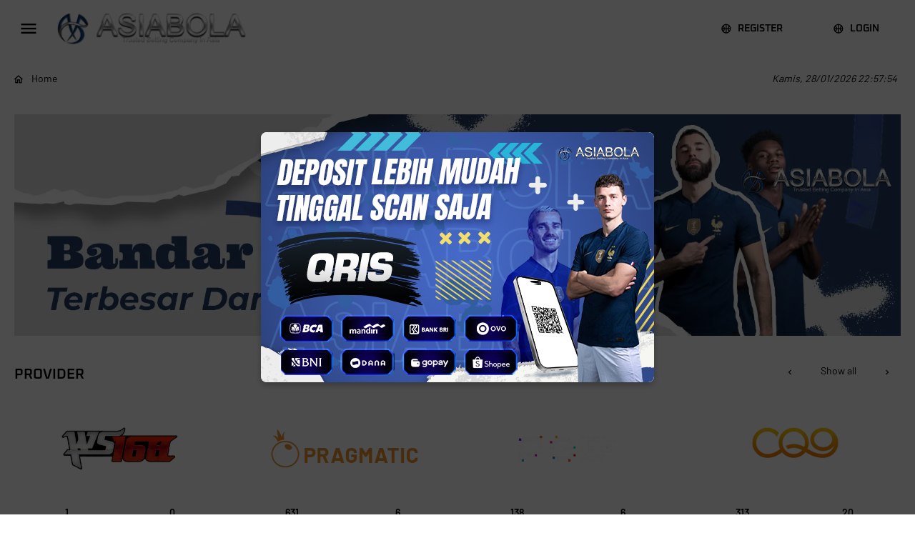

--- FILE ---
content_type: text/html; charset=UTF-8
request_url: https://mountrash.com/
body_size: 25086
content:
	<!DOCTYPE html>
	<html lang="id">

	<head>
		<link rel="preload" href="https://www.googletagmanager.com/gtm.js?id=AW-16856480728" as="script" />

		<meta name="robots" content="index, follow"> <meta name="google-site-verification" content="bS2t211nxyiqgGR-nHYDydwhkeOAODj0R8syrUSjsf4" />
		<meta charset="utf-8">
		<meta name="viewport" content="width=device-width, initial-scale=1">
		<script src="https://www.googletagmanager.com/gtm.js?id=AW-16856480728" id="_next-gtm" data-ntpc="GTM" data-nscript="afterInteractive"></script>

		<link rel="icon" type="image/svg+xml" href="https://mountrash.com/img/logo/AsiaBola-icon.png?v=6">

		<meta name="apple-mobile-web-app-title" content="AsiaBola">
		<meta name="application-name" content="AsiaBola">

		<title>ASIABOLA : Link Resmi Situs Slot Bandar Bola Online Terpercaya</title>
		<meta property="og:title" content="Asia Bola : Link Resmi Situs Slot Bandar Bola Online Terpercaya">
		<meta name="twitter:title" content="Asia Bola : Link Resmi Situs Slot Bandar Bola Online Terpercaya">

		<meta name="description" content="Asiabola adalah situs online Slot Gacor bergelar Bandar Bola Terpercaya sejak tahun 2007 pasti bayar maxwin. Link resmi untuk login dan pendaftaran terbaru 2025">
		<meta property="og:description" content="Asiabola adalah situs online Slot Gacor bergelar Bandar Bola Terpercaya sejak tahun 2007 pasti bayar maxwin. Link resmi untuk login dan pendaftaran terbaru 2025">
		<meta name="twitter:description" content="Asiabola adalah situs online Slot Gacor bergelar Bandar Bola Terpercaya sejak tahun 2007 pasti bayar maxwin. Link resmi untuk login dan pendaftaran terbaru 2025">

		<link rel="canonical" href="https://mountrash.com">
		<meta property="og:url" content="https://mountrash.com">

		<!-- AMP -->
		<link rel="amphtml" href="https://amp.asiabola.id/mountrash.com/" />
		<meta name="google-site-verification" content="o114Li4xfq_MDmAEhyi8WnAT-d9bOqdnu52kVnY1eTY" />
		<meta name="google-site-verification" content="w-yLqK-sv0ugg3RT2ZKa0Zu_6guJ6hc3wuLBVgV4itM" />
		<meta name="google-site-verification" content="a4B-9mdlzgKFcdKVmxUIDPhgIS-QlNjbkZ6Xm5xGCbg" />
		<meta name="ahrefs-site-verification" content="cbe97e5960e32e01a5f8c2dc1363b2511e99dc9d7395b94336f661476901591f">
		<meta name="google-site-verification" content="D5OFjufSoywnpdAksC03EL3Goy8qPXIr_19PfDrKzaI" />

		<!-- Verif Ahref Mountrash -->
		<script src="https://analytics.ahrefs.com/analytics.js" data-key="2n08rybljQloHkLmmz/m5A" async></script>

		
		<link rel="stylesheet" href="https://mountrash.com/css/icon-google.css?v=6">
		<link rel="stylesheet" href="https://mountrash.com/css/font.css?v=6">
		<link rel="stylesheet" href="https://mountrash.com/css/splide.css?v=6">
		<link rel="stylesheet" href="https://mountrash.com/css/overlayscrollbars.css?v=6">
		<link rel="stylesheet" href="https://mountrash.com/css/style.css?v=6">
		<link rel="stylesheet" href="https://mountrash.com/css/style/paragraph.css?v=6">

		 <style>h1, h2, h3, h4, h5, h6 { font-family: "oxanium"; color: var(--foreground); } #qris-container img { margin: auto; } .qris-wrapper { display: grid; grid-template-columns: repeat(2, minmax(0, 1fr)); gap: 1rem; } .qris { padding: 1rem; display: flex; flex-direction: row; justify-content: center; align-items: center; gap: 1rem; transform: uppercase; border-radius: var(--rounded-lg); color: var(--header-foreground); background-image: var(--gradient5); border: 1px solid var(--border); } .qris p { color: var(--header-foreground); font-weight: 700; text-decoration: none; transition-property: all; transition-timing-function: cubic-bezier(0.4, 0, 0.2, 1); transition-duration: 150ms; } .qris span { font-size: 3rem; line-height: 1; } .header { position: relative; float: left; width: 100%; height: 140px; padding: 80px 0 0 0; z-index: 100; } .header-header { position: fixed; top: 0; left: 0; right: 0; width: 100%; height: 80px; padding: 0 0 0 280px; margin: auto; z-index: 100; transition-property: all; transition-timing-function: cubic-bezier(0.4, 0, 0.2, 1); transition-duration: 150ms; background: var(--header-background); backdrop-filter: blur(12px); -webkit-backdrop-filter: blur(12px); border: 0px solid var(--black); } .header.active .header-header { padding: 0 0 0 0; } .header.fixed .header-header { top: -80px; } .header-header-title { position: relative; float: left; width: 50%; } .header-header-title a { position: relative; float: left; width: 100%; padding: 0 0 0 80px; color: var(--header-foreground); } .header-header-title a:after { content: ""; position: fixed; top: 0; left: 0; right: 0; width: 100%; height: 100%; max-width: 1800px; margin: auto; z-index: 100; transition: all 250ms ease; opacity: 0; pointer-events: none; background: var(--header-background); } .header-header-title a span { font-size: 2em; position: absolute; top: 0; left: 0; width: 80px; height: 80px; display: grid; align-items: center; justify-items: center; } .header-header-title a img { display: none; height: 60px; object-fit: contain; object-position: left; } .header-header-title a img+img { display: none; height: 60px; object-fit: contain; object-position: left; } .header-header-title a h2 { font-size: 1.25em; font-weight: 800; text-transform: uppercase; padding: 30px 20px 30px 0; white-space: nowrap; overflow: hidden; text-overflow: ellipsis; color: inherit; } .header-header-title a:hover { color: var(--header-foreground-hover); } .header-header-button { position: relative; float: right; padding: 20px; } .header-header-button a { font-family: "oxanium"; font-weight: 600; float: right; padding: 10px 30px; margin: 0 0 0 10px; text-transform: uppercase; border-radius: var(--rounded-lg); color: var(--header-foreground); background-image: var(--gradient5); border: 1px solid var(--border); transition-property: all; transition-timing-function: cubic-bezier(0.4, 0, 0.2, 1); transition-duration: 150ms; } .btn-grad:hover { background-position: right center; color: var(--white); text-decoration: none; } .header-header-button a+a { color: var(--header-foreground); background-image: none; background: none; } .header-header-button a:hover { color: var(--header-foreground-hover); box-shadow: var(--glow1); } .header-header-button a+a:hover { color: var(--header-foreground-hover); box-shadow: none; } .header-header-button a span { font-size: 1.125em; margin-right: 5px; } .header-header-profile { position: relative; float: right; } .header-header-profile>a { position: relative; float: right; height: 80px; } .header-header-profile>a figure { position: relative; float: right; width: 80px; height: 80px; padding: 15px; } .header-header-profile>a figure img { display: block; width: 100%; height: 100%; border-radius: 50%; object-fit: cover; background: hsla(210, 15%, 15%, 1); box-shadow: 1px 1px 2px hsla(0, 0%, 0%, 0.2), -1px -1px 0 hsla(0, 0%, 100%, 0.1); border: 1px solid hsla(0, 0%, 0%, 0.5); } .header-header-profile>a figure figcaption { position: absolute; top: 50%; left: 50%; transform: translate(-50%, -50%) rotate(-25deg); padding: 5px; z-index: 10; font-size: 0.875em; line-height: 1em; display: none; color: #fff; background: red; } .header-header-profile>a figure.emblem img { border: 3px solid red; } .header-header-profile>a figure.emblem figcaption { display: block; } .header-header-profile>a i { position: absolute; top: 50%; right: -10px; transform: translateY(-50%); } .header-header-profile>a p { float: right; padding: 22px 0 20px 0; max-width: 100px; } .header-header-profile>a p span { display: block; white-space: nowrap; overflow: hidden; text-overflow: ellipsis; color: hsla(30, 80%, 60%, 1); } .header-header-profile>a p span:first-of-type { font-family: "oxanium"; font-size: 1.25em; font-weight: 600; color: hsla(210, 40%, 80%, 1); -webkit-box-orient: vertical; display: -webkit-box; overflow: hidden; max-width: 100px; } .header-header-profile>a:hover, .header-header-profile>a:hover p span:first-of-type { color: hsla(210, 40%, 100%, 1); } .header-header-profile>ol { display: none; position: absolute; top: 100%; right: 0; width: 100%; min-width: 240px; list-style: none; z-index: 10; overflow: hidden; border-radius: 0 0 0 5px; background: hsla(210, 15%, 15%, 1); border: 1px solid hsla(0, 0%, 0%, 0.5); box-shadow: -2px 4px 4px hsla(0, 0%, 0%, 0.2); } .header-header-profile>ol li, .header-header-profile>ol li a { position: relative; float: left; width: 100%; } .header-header-profile>ol li a { padding: 15px 20px 15px 60px; } .header-header-profile>ol li:first-of-type a { border-bottom: 1px solid hsla(0, 0%, 0%, 0.5); } .header-header-profile>ol li:last-of-type a { border-top: 1px solid hsla(0, 0%, 0%, 0.5); } .header-header-profile>ol li a span { position: absolute; top: 50%; left: 20px; transform: translateY(-50%); font-size: 1.125em; } .header-header-profile>ol li>a span { color: var(--primary-foreground); } .header-header-profile>ol li a:hover { color: var(--primary-foreground); } .header-header-profile a mark { position: absolute; top: 10px; right: 10px; font-size: 0.875em; font-weight: 600; padding: 0 8px; height: 20px; min-width: 20px; line-height: 18px; border-radius: 40px; text-align: center; color: var(--white); background: var(); } .header-header-profile>ol li a mark { top: 50%; right: 15px; transform: translateY(-50%); } .header-footer { position: relative; float: left; width: 100%; height: 60px; padding: 0 0 0 280px; transition-property: all; transition-timing-function: cubic-bezier(0.4, 0, 0.2, 1); transition-duration: 150ms; background-color: var(--background); } .header.active .header-footer { padding: 0 0 0 0; } .header-footer-breadcrumb { position: relative; float: left; width: 50%; list-style: none; white-space: nowrap; overflow: hidden; text-overflow: ellipsis; } .header-footer-breadcrumb li { position: relative; display: inline-block; padding: 20px 30px 20px 0; color: var(--primary-foreground); } .header-footer-breadcrumb li:first-of-type { padding-left: 20px; } .header-footer-breadcrumb li:after { content: "/"; position: absolute; top: 20px; right: 10px; } .header-footer-breadcrumb li:last-of-type:after { display: none; } .header-footer-breadcrumb li a { position: relative; display: block; } .header-footer-breadcrumb li:first-of-type a:before { font-size: 1.125em; font-family: 'Material Icons Outlined'; content: "\e88a"; position: relative; top: 1px; left: -2px; float: left; margin-right: 8px; } .header-footer-breadcrumb li:last-of-type a { pointer-events: none; } .header-footer-breadcrumb li a:hover { color: var(--primary-foreground-hover); } .header-footer-option { position: relative; float: right; width: 50%; padding: 20px; } .header-footer-option>time { position: relative; float: right; line-height: 20px; text-align: right; font-style: italic; margin-right: 5px; color: var(--primary-foreground); } @media screen and (max-width:1400px) { .header-header { padding: 0 0 0 0; } .header-header-title { width: auto; } .header.active .header-header-title a:after { opacity: 1; pointer-events: auto; height: 1000px; } .header-header-title a h2 { display: none; } .header-header-title a img { display: block; height: 80px; padding: 18px 0px; } .header-footer { padding: 0 0 0 0; } } @media screen and (max-width:1200px) { .header { height: 100px; padding: 60px 0 0 0; } .header-header { height: 60px; } .header.fixed .header-header { top: -60px; } .header-header-title a { display: flex; padding: 0; } .header-header-title a span { width: 60px; height: 60px; font-size: 1.875rem; line-height: calc(2.25 / 1.875); position: unset; } .header-header-title a img { height: 60px; padding: 22px 13px; } .header-header-button { padding: 10px; } /* .header-header-button a{ padding: 10px 20px; } .header-header-button a span{ margin-right: 5px; } */ .header-header-profile>a { height: 60px; } .header-header-profile>a figure { width: 60px; height: 60px; padding: 10px; } .header-header-profile>a p { float: right; padding: 12px 0 10px 0; } .header-header-profile>ol { min-width: 200px; } .header-header-profile>ol li a { padding: 10px 10px 10px 45px; } .header-header-profile>ol li a span { left: 15px; } .header-header-profile a mark { top: 5px; right: 0; } .header-header-profile>ol li a mark { right: 10px; } .header-footer { height: 40px; } .header-footer-breadcrumb li { padding: 10px 20px 10px 0; } .header-footer-breadcrumb li:first-of-type { padding-left: 15px; } .header-footer-breadcrumb li:after { top: 10px; right: 8px; } .header-footer-option { padding: 10px; } } @media screen and (max-width:800px) { .qris { padding: 1rem; aspect-ratio: 1/1; display: flex; flex-direction: column; justify-content: center; align-items: center; gap: 1rem; } .header-header-title a img { display: none; } .header-header-title a img+img { display: block; padding-inline: 0; } .header-footer-breadcrumb { display: none; } .header-footer-option { width: 100%; } .header-header-profile>a p span:first-of-type { font-size: 0.875rem; line-height: calc(1.25 / 0.875); } .header-header-profile>a p span { font-size: 0.75rem; line-height: calc(1 / 0.75); } } @media screen and (max-width:600px) { .header-header-button a+a { display: none; } /* .header-header-button a{ padding: 10px 10px; } .header-header-button a span{ margin-right: 0; } */ }</style><style>.aside { position: absolute; top: 0; left: 0; width: 280px; height: 100%; z-index: 200; transition: all 250ms ease; background: var(--sidebar-background); border-right: 1px solid var(--sidebar-border); box-shadow: var(--box-shadow); } .aside.active { left: -283px; } .aside-header { position: relative; float: left; width: 100%; height: 80px; z-index: 10; background: var(--header-background); } .aside-header a { display: block; width: 100%; height: 100%; padding: 20px; } .aside-header figure { display: block; width: 100%; height: 100%; } .aside-header img { width: 100%; height: 100%; object-fit: contain; } .aside-footer { position: absolute; bottom: 1rem; left: 0; width: 100%; height: 140px; z-index: 10; background: var(--sidebar-background); } .aside-footer ol { font-size: 0.75rem; line-height: 1rem; float: left; width: 100%; text-align: center; list-style: none; padding: 10px 5px 0 5px; } .aside-footer ol li { display: inline-block; } .aside-footer ol li a { display: block; width: 30px; height: 30px; padding: 5px; } .aside-footer ol li a img { width: 100%; height: 100%; object-fit: contain; } .aside-footer ol li a:hover { padding: 2.5px; } .aside-footer ul { font-size: 0.75rem; line-height: 1rem; width: 100%; text-align: center; list-style: none; padding: 5px; float: left; } .aside-footer ul li { display: inline-block; padding: 0.5rem; } .aside-footer ul li:last-of-type { display: block; } /* .aside-footer ul li:last-of-type a { background-color: unset; } */ .aside-footer ul li a { color: var(--sidebar-foreground); } .aside-footer ul li a:hover { color: var(--sidebar-foreground-hover); } .aside-content { position: absolute; top: 0; left: 0; width: 100%; height: 100%; padding: 80px 0 180px 0; } .aside-content-scroll { position: relative; width: 100%; height: 100%; overflow: auto; } .aside-content-menu { position: relative; float: left; width: 100%; } .aside-content-menu h4 { float: left; width: 100%; height: 60px; padding: 1rem; font-size: 1rem; line-height: 1.5rem; color: transparent; background-image: var(--gradient3); background-clip: text; } .aside-content-menu h4 a:hover { color: var(--sidebar-heading-foreground-hover); } .aside-content-menu ul, .aside-content-menu ul li, .aside-content-menu ul li a { overflow: hidden; position: relative; float: left; width: 100%; list-style: none; } .aside-content-menu ul li.hide { display: none; } /* .aside-content-menu ul li { border-top: 1px solid var(--border); border-bottom: 1px solid var(--border); } */ .aside-content-menu ul li a { height: 50px; line-height: 50px; padding: 0 20px 0 50px; color: var(--sidebar-foreground); } .aside-content-menu ul li a:hover { color: var(--sidebar-foreground-hover); } .aside-content-menu ul li>a.active { color: var(--primary-foreground); background: var(--primary); } .aside-content-menu ul li a span, .aside-content-menu ul li a img { font-size: 1.125em; display: grid; align-items: center; justify-items: center; position: absolute; top: 0; left: 0; width: 50px; height: 100%; padding: 15px; object-fit: contain; } .aside-content-menu ul li.loadmore { text-align: center; padding: 10px; } .aside-content-menu ul li.loadmore a { float: none; display: inline-block; width: auto; height: auto; line-height: normal; padding: 5px 20px 8px 20px; border: 1px solid var(--border); border-radius: var(--rounded-lg); } .aside-content-menu ul li>a span { color: var(--sidebar-foreground); } .aside-content-menu ul li>a.active { color: var(--sidebar-foreground-hover); background: var(--sidebar-background-hover); border-top: 1px solid var(--sidebar-border); border-bottom: 1px solid var(--sidebar-border); } .aside-content-menu ul li>a span { color: transparent; background-image: var(--gradient3); background-clip: text; } .aside-content-menu ul li a:hover { color: var(--sidebar-foreground-hover); background: var(--sidebar-background-hover); } @media screen and (max-width:1400px) { .aside { left: -283px; } .aside.active { left: 0; } } @media screen and (max-width:1200px) { .aside-header { height: 60px; } .aside-header a { padding: 1rem; } .aside-footer { height: 120px; } .aside-footer ul { padding: 0 5px 5px 5px; } .aside-footer ul li { padding: 1px 5px; } .aside-content { padding: 60px 0 120px 0; } .aside-content-menu h4 { height: 50px; padding: 15px; } .aside-content-menu ul li a { height: 40px; line-height: 40px; padding: 0 20px 0 40px; } .aside-content-menu ul li a span, .aside-content-menu ul li a img { width: 40px; padding: 10px; } .aside-content-menu ul li.loadmore { padding: 10px; } }</style><style>.banner, .banner-layout { position: relative; float: left; width: 100%; } .banner { padding: 20px; } .banner .splide__track { border-radius: 0px; } .banner-layout figure { float: left; width: 100%; border-radius: 0px; } .banner-layout figure>* { display: block; overflow: hidden; } .banner-layout img { width: 100%; } .banner-layout .splide__pagination { position: absolute; bottom: 25px; right: 25px; } .banner-layout .splide__pagination li { padding: 8px; } .banner-layout .splide__pagination li button { position: relative; width: 40px; height: 40px; cursor: pointer; } .banner-layout .splide__pagination li button:before { content: ""; position: absolute; top: 50%; left: 50%; transform: translate(-50%, -50%); width: 100%; height: 100%; z-index: 1; opacity: 0.5; border-bottom: 2px solid var(--white); } .banner-layout .splide__pagination li button:hover:before { border-bottom: 2px solid var(--white); } .banner-layout .splide__pagination li button.is-active:before { opacity: 1; } @media screen and (max-width:1200px) { .banner { padding: 0; } .banner-layout .splide__pagination { bottom: 20px; right: 25px; } } @media screen and (max-width:800px) { .banner-layout .splide__pagination { bottom: 15px; right: 15px; } .banner-layout .splide__pagination li { padding: 5px; } .banner-layout .splide__pagination li button { width: 30px; height: 30px; } .banner-layout .splide__pagination li button:before { border-bottom: 1px solid var(--white); } .banner-layout .splide__pagination li button:hover:before { border-bottom: 1px solid var(--white); } } @media screen and (max-width:600px) { .banner-layout .splide__pagination { bottom: 8px; right: 8px; } .banner-layout .splide__pagination li { padding: 5px; } .banner-layout .splide__pagination li button { width: 20px; height: 20px; } }</style><style>.provider, .provider-layout, .provider-content, .provider-header, .provider-footer { position: relative; float: left; width: 100%; } .provider-layout.padding10 { padding: 10px; } .provider-header { padding: 10px; } .provider-header h2 { font-size: 1.25rem; line-height: 1.75rem; text-transform: uppercase; } .provider-header nav { position: absolute; top: 5px; right: 10px; } .provider-header nav a { float: right; margin-left: 0.25rem; margin-right: 0.25rem; min-width: 30px; height: 30px; line-height: calc(30px - 2px); text-align: center; border-radius: 5px; color: var(--card-foreground); background: var(--card); } .provider-header nav a:nth-of-type(2) { padding: 0 20px; } .provider-header nav a:hover { color: var(--card-foreground-hover); background: var(--card-hover); } .provider-content ul, .provider-content ul li, .provider-content section { position: relative; float: left; width: 100%; list-style: none; } .provider-content ul li.hide { display: none; } .provider-content ul li { width: calc(100% / 4); padding: 10px; } .provider-content section { overflow: hidden; background-color: var(--card); border: 1px solid var(--border); border-radius: var(--rounded-lg); transition-property: all; transition-timing-function: cubic-bezier(0.4, 0, 0.2, 1); transition-duration: 150ms; } .provider-content ul li:nth-of-type(5n+1) section:hover { border: 1px solid hsla(200, 100%, 60%, 1); } .provider-content ul li:nth-of-type(5n+2) section:hover { border: 1px solid hsla(120, 80%, 60%, 1); } .provider-content ul li:nth-of-type(5n+3) section:hover { border: 1px solid hsla(30, 100%, 60%, 1); } .provider-content ul li:nth-of-type(5n+4) section:hover { border: 1px solid hsla(0, 100%, 60%, 1); } .provider-content ul li:nth-of-type(5n+5) section:hover { border: 1px solid hsla(280, 100%, 60%, 1); } .provider-content ul li:nth-of-type(5n+1):hover section>div { border-top: 1px solid hsla(200, 100%, 60%, 1); } .provider-content ul li:nth-of-type(5n+2):hover section>div { border-top: 1px solid hsla(120, 80%, 60%, 1); } .provider-content ul li:nth-of-type(5n+3):hover section>div { border-top: 1px solid hsla(30, 100%, 60%, 1); } .provider-content ul li:nth-of-type(5n+4):hover section>div { border-top: 1px solid hsla(0, 100%, 60%, 1); } .provider-content ul li:nth-of-type(5n+5):hover section>div { border-top: 1px solid hsla(280, 100%, 60%, 1); } .provider-content section>a>img { display: none; position: absolute; top: 0; left: 0; width: 100%; height: 100%; pointer-events: none; z-index: -1; object-fit: cover; object-position: top; transition-property: all; transition-timing-function: cubic-bezier(0.4, 0, 0.2, 1); transition-duration: 150ms; } .provider-content ul li:hover section>a>img { filter: blur(16px); -webkit-filter: blur(16px); } .provider-content section>a>figure { float: left; width: 100%; height: 100px; padding: 20px; } .provider-content section>a>figure img { display: block; width: 100%; height: 100%; object-fit: contain; } .provider-content section>a, .provider-content ul li section>a h2 { transition-property: all; transition-timing-function: cubic-bezier(0.4, 0, 0.2, 1); transition-duration: 150ms; } .provider-content section>a { float: left; width: 100%; text-align: center; padding: 20px; color: var(--card-foreground); } .provider-content ul li:hover section>a, .provider-content ul li:hover section>a h2 { color: var(--card-foreground-hover); } .provider-content section>a * { font-family: "oxanium"; white-space: nowrap; overflow: hidden; text-overflow: ellipsis; } .provider-content section>a h2 { position: relative; text-transform: uppercase; font-size: 1.5em; color: var(--card-foreground); } .provider-content section>a p { padding: 5px 0; } .provider-content section>a span { display: none; font-family: "oxanium"; font-weight: bold; font-size: 1.125em; padding: 10px 30px; margin: 10px 0 40px 0; max-width: 100%; text-transform: uppercase; color: var(--header-foreground); background-color: var(--primary); background-image: var(--gradient2); border: 1px solid var(--border); border-radius: var(--rounded-lg); transition-property: all; transition-timing-function: cubic-bezier(0.4, 0, 0.2, 1); transition-duration: 150ms; } .provider-content ul li:hover section>a span { box-shadow: var(--glow1); } .provider-content section>div { float: left; width: 100%; border-top: 1px solid var(--border); position: relative; transition-property: all; transition-timing-function: cubic-bezier(0.4, 0, 0.2, 1); transition-duration: 150ms; } .provider-content section>div p { float: left; width: 50%; padding: 10px; text-align: center; color: var(--card-foreground); } .provider-content section>div p span { display: block; white-space: nowrap; overflow: hidden; text-overflow: ellipsis; } .provider-content section>div p span:nth-of-type(1) { font-weight: bold; } .provider-content section>div p span:nth-of-type(2) { font-size: 0.875em; } .provider-footer { padding: 20px 0; text-align: center; } .provider-footer a { display: inline-block; font-weight: bold; padding: 10px 40px; border-radius: 0px; color: var(--primary-foreground); border: 1px solid var(--border); } .provider-footer a:hover { color: var(--primary-foreground-hover); } @media screen and (max-width:1200px) { .provider-layout.padding10 { padding: 5px; } .provider-header { padding: 10px 5px; } .provider-header nav { right: 5px; } .provider-content ul li { padding: 5px; } .provider-footer { padding: 10px 0; } } @media screen and (max-width:900px) { .provider-content ul li { width: calc(100% / 3); } .provider-content ul li section>a h2 { display: none; } } @media screen and (max-width:700px) { .provider-content ul li { width: calc(100% / 2); } } @media screen and (max-width:600px) { .provider-content section>a>figure { padding: 15px; margin: 0; height: 80px; } .provider-content section>a h2 { font-size: 1.25em; } .provider-content section>a { padding: 0 10px; } .provider-content section>a span { padding: 5px 15px; margin: 10px 0 30px 0; font-size: 1em; } .provider-content section>div p { line-height: 0.875rem; padding: 8px 5px; } }</style><style>.category, .category-layout, .category-content, .category-header, .category-footer { position: relative; float: left; width: 100%; } .category-layout.padding10 { padding: 10px; } .category-header { padding: 10px; } .category-header h2 { font-size: 1.25em; text-transform: uppercase; } .category-header nav { position: absolute; top: 5px; right: 10px; } .category-header nav a { float: right; margin-left: 0.25rem; margin-right: 0.25rem; min-width: 30px; height: 30px; line-height: calc(30px - 2px); text-align: center; border-radius: 5px; color: var(--card-foreground); background: var(--card); } .category-header nav a:nth-of-type(2) { padding: 0 20px; } .category-header nav a:hover { color: var(--card-foreground-hover); background: var(--card-hover); } .category-content ul { transition-property: all; transition-timing-function: cubic-bezier(0.4, 0, 0.2, 1); transition-duration: 150ms; } .category-content ul, .category-content ul li, .category-content ul li a { position: relative; float: left; width: 100%; list-style: none; } .category-content { padding: 5px; } .category-content ul li.hide { display: none; } .category-content ul li { width: calc(100% / 5); padding: 0.5rem; border-radius: var(--rounded-lg); } .category-content ul li a { z-index: 5; overflow: hidden; border: 1px solid var(--border); border-radius: var(--rounded-lg); } .category-content ul li a>figure { float: left; width: 100%; } .category-content ul li a>figure img { display: block; width: 100%; height: 100%; object-fit: contain; } .category-content ul li:hover a>h2 { backdrop-filter: blur(16px); -webkit-backdrop-filter: blur(16px); } .category-content ul li a>h2 { display: flex; flex-direction: column; width: 100%; font-size: 1rem; line-height: 1.5rem; padding: 1rem; /* position: absolute; right: 0; top: 0; bottom: 0; left: 0; */ transition-property: all; transition-timing-function: cubic-bezier(0.4, 0, 0.2, 1); transition-duration: 300ms; } .category-content ul li a>h2 span:nth-of-type(1) { flex: 1; width: 100%; display: block; white-space: nowrap; overflow: hidden; text-overflow: ellipsis; } .category-content ul li a>h2 span:nth-of-type(2) { font-weight: normal; font-size: 0.875em; font-style: italic; } .category-content ul li:nth-of-type(5n+1) h2 i { color: hsla(200, 100%, 60%, 1); } .category-content ul li:nth-of-type(5n+2) h2 i { color: hsla(120, 80%, 60%, 1); } .category-content ul li:nth-of-type(5n+3) h2 i { color: hsla(30, 100%, 60%, 1); } .category-content ul li:nth-of-type(5n+4) h2 i { color: hsla(0, 100%, 60%, 1); } .category-content ul li:nth-of-type(5n+5) h2 i { color: hsla(280, 100%, 60%, 1); } .category-content ul li:nth-of-type(5n+1) a:hover { background: hsla(200, 100%, 60%, 0.5); border: 1px solid hsla(200, 100%, 60%, 1); } .category-content ul li:nth-of-type(5n+2) a:hover { background: hsla(120, 80%, 60%, 0.3); border: 1px solid hsla(120, 80%, 60%, 1); } .category-content ul li:nth-of-type(5n+3) a:hover { background: hsla(30, 100%, 60%, 0.3); border: 1px solid hsla(30, 100%, 60%, 1); } .category-content ul li:nth-of-type(5n+4) a:hover { background: hsla(0, 100%, 60%, 0.3); border: 1px solid hsla(0, 100%, 60%, 1); } .category-content ul li:nth-of-type(5n+5) a:hover { background: hsla(280, 100%, 60%, 0.3); border: 1px solid hsla(280, 100%, 60%, 1); } .category-content ul li a:hover h2 { color: var(--card-foreground-hover); } .category-footer { padding: 20px 0; text-align: center; } .category-footer a { display: inline-block; font-weight: bold; padding: 10px 40px; border-radius: 0px; color: hsla(30, 100%, 60%, 1); border: 1px solid hsla(30, 100%, 60%, 1); box-shadow: 0 2px 4px hsla(0, 0%, 0%, 0.5); } .category-footer a:hover { color: hsla(30, 100%, 100%, 1); background: hsla(30, 100%, 60%, 0.5); box-shadow: 0 2px 4px hsla(0, 0%, 0%, 0.5), 0 0 20px hsla(30, 100%, 60%, 1), 0 0 80px hsla(30, 100%, 60%, 1); } @media screen and (max-width:1200px) { .category-layout.padding10 { padding: 5px; } .category-header { padding: 10px 5px; } .category-header nav { right: 5px; } .category-content { padding: 2.5px; } .category-content ul li { padding: 2.5px; } .category-footer { padding: 10px 0; } } @media screen and (max-width:1000px) { .category-content ul li { width: calc(100% / 4); } } @media screen and (max-width:800px) { .category-content ul li { width: calc(100% / 3); } } @media screen and (max-width:600px) { .category-content ul li { width: calc(100% / 2); } }</style><style>.pop-overlayer { position: fixed; inset: 0; touch-action: pan-x; z-index: 999999; overflow: hidden; display: flex; visibility: hidden; align-items: center; justify-content: center; } .pop-overlayer .wrapper { position: absolute; left: 0; top: 0; height: 100%; z-index: 10; pointer-events: none; } .pop-overlayer .popover { position: absolute; opacity: 1; display: flex; flex-direction: column; max-height: 80%; padding-top: 3.5rem; bottom: 0; left: 0; right: 0; width: 100% !important; border-top-left-radius: .75rem; border-top-right-radius: .75rem; background-color: var(--card); } .pop-title { position: absolute; top: 0; width: 100%; justify-content: center; align-items: center; font-weight: 800; height: 3.5rem; font-size: 1rem; display: flex; flex: none; color: var(--white); } .pop-title-wrapper { width: 100%; height: 100%; display: flex; justify-content: center; align-items: center; background-color: var(--card); border-top-left-radius: 0.75rem; border-top-right-radius: 0.75rem; } .pop-button { display: flex; align-items: center; justify-content: center; height: 3rem; padding-left: .5rem; padding-right: .5rem; cursor: pointer; border-radius: var(--radius-md); -webkit-user-select: none; -moz-user-select: none; user-select: none; } .pop-close { position: absolute; right: 1rem; top: .75rem; border-radius: var(--radius-md); width: 2rem; height: 2rem; background-color: var(--background-hover); } .pop-close>svg { width: 1.25rem; height: 1.25rem; fill: currentColor; } .promotion-popup .pop-content { padding: 0px !important; overflow-y: auto; overflow-x: hidden; overscroll-behavior: contain; -webkit-overflow-scrolling: touch; } .promotion-popup .scroll-container .content { position: relative; height: 100%; flex: 1; background-color: var(--layer-2); padding-bottom: 1rem; } .promotion-popup .scroll-container .content>.loading-wrapper { position: relative; width: 100%; height: 15rem; display: flex; align-items: center; justify-content: center; } .promotion-popup .scroll-container .content>.loading-wrapper .loading { width: 1.25rem; height: 1.25rem; animation: spin 1s linear infinite; color: var(--gradient5); } .promotion-popup .scroll-container .content img { width: 100%; height: auto; display: block; margin: 0 auto; } .promotion-popup .scroll-container .content .pop-actions { padding-left: 1rem; padding-right: 1rem; margin-top: 1rem; } .promotion-popup .scroll-container .content .pop-actions .pop-action-button { color: var(--white); font-weight: 800; background-image: linear-gradient(90deg, #fbbf24, #fb7185); box-shadow: 0 0 12px #fbbf244d, 0 -2px #fbbf24 inset; display: flex; align-items: center; justify-content: center; height: 3rem; padding-left: .5rem; padding-right: .5rem; cursor: pointer; border-radius: var(--rounded-md); -webkit-user-select: none; -moz-user-select: none; user-select: none; } @keyframes spin { 0% { transform: rotate(0deg); } 100% { transform: rotate(360deg); } } @media (min-width: 1024px) { .pop-overlayer .popover { width: 800px; padding-top: 3rem; } }</style><link rel="preload" href="https://x11ejjcfgmld5q1x.public.blob.vercel-storage.com/assets/img/promotions/asiabola-bonus-new-member-100" as="image" /><style>.footer, .footer-layout { position: relative; float: left; width: 100%; } .footer { padding: 0 0 0 280px; transition: all 250ms ease; background: unset; } .footer.active { padding: 0 0 0 0; } .footer-layout.split2 { width: 50%; } .footer-layout.padding10 { padding: 10px; } .footer-layout>h4 { font-size: 1.125em; line-height: 20px; margin-bottom: 10px; color: var(--foreground); } .footer-layout>p { line-height: 1.5em; } .footer-layout ul, .footer-layout ul li { position: relative; float: left; width: 100%; list-style: none; } .footer-layout ul { left: -10px; width: calc(100% + 20px); } .footer-layout ul li { width: 50%; padding: 10px; } .footer-layout ul li a { position: relative; display: block; padding: 0 0 0 35px; height: 20px; } .footer-layout ul li a img { position: absolute; top: 0; left: 0; width: 18px; height: 100%; object-fit: contain; } .footer-layout ul li a:hover { color: var(--foreground-hover); } .footer-layout ol { float: left; width: 100%; list-style: none; white-space: nowrap; } .footer-layout ol li { display: inline-block; } .footer-layout ol li a { position: relative; display: block; height: 40px; padding: 10px; } .footer-layout ol li a img { height: 100%; } @media screen and (max-width:1400px) { .footer { padding: 0 0 0 0; } } @media screen and (max-width:1200px) { .footer-layout.padding10 { padding: 5px; } .footer-layout>h4 { margin-bottom: 5px; } } @media screen and (max-width:800px) { .footer-layout.split2 { width: 100%; } } @media screen and (max-width:600px) { .footer-layout ul li { width: 100%; } }</style><style>.alert { position: fixed; top: 0; left: 0; right: 0; height: 100%; width: 100%; overflow: auto; z-index: 9999999; background: hsla(210, 10%, 10%, 0.7); } .alert-layout { position: absolute; top: 0; left: 0; right: 0; padding: 40px; } .alert-box { position: relative; width: 100%; max-width: 480px; margin: auto; overflow: hidden; border-radius: 0px; background: hsla(210, 15%, 15%, 1); border: 1px solid hsla(0, 0%, 0%, 0.5); box-shadow: 0 2px 8px -4px hsla(0, 0%, 0%, 0.5); } .alert-box>h2 { position: relative; font-size: 1.25em; font-weight: 700; padding: 30px 70px 30px 30px; white-space: nowrap; overflow: hidden; text-overflow: ellipsis; color: hsla(210, 40%, 100%, 1); background: #161820; border-bottom: 2px solid hsla(0, 0%, 0%, 0.5); box-shadow: 0 -2px 8px hsla(0, 0%, 0%, 0.2); } .alert-box>a { font-size: 1.25em; position: absolute; top: 0; right: 0; padding: 30px; z-index: 5; } .alert-box>a i { font-size: 1.25em; } .alert-box>a:hover { color: red; } .alert-box>section { position: relative; line-height: 1.5em; min-height: 180px; padding: 20px; } .alert-box>section strong, .alert-box>section b { font-weight: bold; } .alert-box>section em, .alert-box>section i { font-weight: 300; font-style: italic; } .alert-box>section a { font-style: italic; color: hsla(200, 100%, 60%, 1); border-bottom: 1px dotted currentcolor; } .alert-box>section a:hover { border-bottom: 1px solid currentcolor; } .alert-box>nav { position: relative; float: right; display: block; padding: 0 20px 10px 10px; } .alert-box>nav a { font-size: 1em; font-weight: bold; text-align: center; float: right; padding: 10px 20px; min-width: 120px; margin: 0 0 10px 10px; border-radius: 0px; color: hsla(0, 0%, 100%, 0.7); background: linear-gradient(0deg, hsla(210, 20%, 15%, 1), hsla(210, 20%, 25%, 1) 90%); box-shadow: 0 2px 4px rgba(0, 0, 0, 0.5); } .alert-box>nav a.inline { background: transparent; border: 1px solid transparent; color: hsla(210, 20%, 60%, 0.7); border: 1px solid hsla(210, 20%, 20%, 1); } .alert-box>nav a:hover { color: hsla(0, 0%, 100%, 1); box-shadow: 0 2px 4px hsla(0, 0%, 0%, 0.5), 0 0 20px hsla(210, 20%, 20%, 1), 0 0 40px hsla(210, 20%, 20%, 1); } .alert-box>nav a.inline:hover { background: hsla(210, 20%, 20%, 0.5); } .success .alert-box>h2 { color: hsla(200, 100%, 60%, 1); } .success .alert-box>nav a { color: hsla(0, 0%, 100%, 0.7); background: linear-gradient(0deg, hsla(215, 100%, 50%, 1), hsla(195, 100%, 60%, 1) 90%); box-shadow: 0 2px 4px rgba(0, 0, 0, 0.5), 0 2px 4px transparent; } .success .alert-box>nav a.inline { background: transparent; color: hsla(200, 100%, 60%, 1); border: 1px solid hsla(200, 100%, 60%, 1); } .success .alert-box>nav a:hover { color: hsla(0, 0%, 100%, 1); box-shadow: 0 2px 4px hsla(0, 0%, 0%, 0.5), 0 0 20px hsla(215, 100%, 50%, 1), 0 0 60px hsla(215, 100%, 50%, 1); } .success .alert-box>nav a.inline:hover { color: hsla(200, 100%, 100%, 1); background: hsla(200, 100%, 60%, 0.5); } .error .alert-box>h2 { color: hsla(0, 100%, 60%, 1); } .error .alert-box>nav a { color: hsla(0, 0%, 100%, 0.7); background: linear-gradient(0deg, hsla(5, 80%, 50%, 1), hsla(5, 100%, 65%, 1) 90%); box-shadow: 0 2px 4px rgba(0, 0, 0, 0.5), 0 2px 4px transparent; } .error .alert-box>nav a.inline { background: transparent; color: hsla(0, 100%, 60%, 1); border: 1px solid hsla(0, 100%, 60%, 1); } .error .alert-box>nav a:hover { color: hsla(0, 0%, 100%, 1); box-shadow: 0 2px 4px hsla(0, 0%, 0%, 0.5), 0 0 20px hsla(5, 80%, 50%, 1), 0 0 60px hsla(5, 80%, 50%, 1); } .error .alert-box>nav a.inline:hover { color: hsla(0, 100%, 100%, 1); background: hsla(0, 100%, 60%, 0.5); } .alert-loading { display: none; position: fixed; top: 0; left: 0; width: 100%; height: 100%; z-index: 8888888; background: rgba(0, 0, 0, 0.4); } .alert-loading-bar { position: fixed; top: 0; left: 0; width: 0%; height: 5px; z-index: 9999999; background: hsla(200, 100%, 60%, 1); box-shadow: 0 2px 4px hsla(0, 0%, 0%, 0.5), 0 0 20px hsla(215, 100%, 50%, 1), 0 0 80px hsla(215, 100%, 50%, 1); } .alert-cookies { position: fixed; bottom: 0; left: 0; right: 0; max-width: 1800px; padding: 20px; margin: auto; z-index: 1000; color: white; background: black; } .alert-cookies>h2 { font-size: 1.25em; margin-bottom: 1%; color: white; } .alert-cookies>p { font-weight: 200; letter-spacing: 0.5px; } .alert-cookies>nav { float: left; width: 100%; margin-top: 10px; } .alert-cookies>nav a { font-weight: 700; float: right; padding: 10px 30px; margin: 10px 0 0 10px; min-width: 120px; text-align: center; color: white; border: 1px solid white; background: transparent; } .alert-cookies nav a.inline { font-weight: 400; border: 1px solid transparent; background: transparent; } .alert-cookies nav a:hover { color: black; background: white; } @media screen and (max-width:1200px) { .alert-layout { padding: 20px; } } @media screen and (max-width:800px) { .alert-layout { padding: 10px; } .alert-box>h2 { padding: 20px 60px 20px 20px; } .alert-box>a { padding: 20px; } .alert-box>a i { font-size: 1.25em; } .alert-box>section { padding: 10px; } .alert-box>nav { padding: 0 10px 0 0; } .alert-cookies { padding: 10px; } }</style><style>li { list-style: none; margin: 0; padding: 0; } .__jivoMobileButton { display: none !important; } .nav { position: fixed; bottom: 0; left: 0; right: 0; margin-inline: auto; padding: 0.5rem; padding-top: 1rem; border-top-left-radius: 1rem; border-top-right-radius: 1rem; z-index: 99999; background: rgba(15, 23, 42, 0.40); border-radius: 16px; box-shadow: 0 4px 30px rgba(0, 0, 0, 0.1); backdrop-filter: blur(8.1px); -webkit-backdrop-filter: blur(8.1px); transition: transform .5s cubic-bezier(.5, 1.8, .4, .8); } .nav.hidden { transform: translateY(6.25rem); } .nav__list { display: flex; justify-content: space-between; align-items: center; } .nav__list li { flex: 1; } .nav__link { color: var(--primary-foreground); font-size: 1.5rem; transition: color .4s; display: flex; flex-direction: column; align-items: center; column-gap: .5rem; cursor: pointer; } .nav__link:hover { color: var(--white); } .nav__expand svg, .nav__link svg { width: 100%; max-width: 24px; aspect-ratio: 1/1; } .nav__expand h2, .nav__link h2 { padding-top: 0.25rem; font-size: 0.75rem; line-height: calc(1 / 0.75); color: hsla(30, 80%, 60%, 1); } .nav__expand .cls-1, .nav__link .cls-1 { fill: var(--primary-foreground); } .nav__expand { border: none; outline: none; width: 80px; border-radius: 0.5rem; cursor: pointer; color: var(--primary-foreground); font-size: 1.5rem; transition: color .4s; display: flex; flex-direction: column; align-items: center; column-gap: .5rem; cursor: pointer; } .nav__expand-icon { display: inline-block; color: var(--white); font-size: 1.5rem; transition: transform .4s; } .nav__expand-list { position: absolute; top: -4.5rem; left: 0; right: 0; background-color: var(--black); box-shadow: 0 2px 16px hsla(228, 95%, 4%, .1); width: max-content; margin-inline: auto; padding: .5rem 1.5rem; border-radius: 4rem; display: flex; column-gap: 2rem; z-index: -1; overflow: hidden; transform: translateY(5rem) scale(0); transition: transform .5s cubic-bezier(.5, 1.8, .4, .8); } .nav__expand-list li { transform: translateY(-3rem); transition: transform .4s; } .nav__expand-list li:nth-child(1) { transition-delay: .2s; } .nav__expand-list li:nth-child(2) { transition-delay: .3s; } .nav__expand-list li:nth-child(3) { transition-delay: .4s; } .nav__expand-link { color: var(--primary-foreground); display: flex; flex-direction: column; align-items: center; transition: color .4s; } .nav__expand-link i { font-size: 1.5rem; } .nav__expand-link span { font-size: 1rem; line-height: calc(1.5 / 1); font-weight: 700; } .nav__expand-link:hover { color: var(--white); } .show-list, .show-list li { transform: translateY(0); } .rotate-icon { transform: rotate(135deg); } .active-link { color: var(--white); } @media screen and (min-width: 450px) { .nav { width: 350px; } } @media screen and (min-width: 1150px) { .nav { display: none; } .__jivoMobileButton { display: block !important; } }</style>

		<!-- Google tag (gtag.js) Google ads -->
		<script async src="https://www.googletagmanager.com/gtag/js?id=AW-16856480728"></script>
		<script>
			window.dataLayer = window.dataLayer || [];

			function gtag() {
				dataLayer.push(arguments);
			}
			gtag('js', new Date());
			gtag('config', 'AW-16856480728');
		</script>

		<!-- Event snippet for Page view conversion page In your html page, add the snippet and call gtag_report_conversion when someone clicks on the chosen link or button. -->
		<script>
			function gtag_report_conversion(url) {
				var callback = function() {
					if (typeof(url) != 'undefined') {
						window.location = url;
					}
				};
				gtag('event', 'conversion', {
					'send_to': 'AW-16856480728/GN7aCK-RzaEaENj35eU-',
					'value': 1.0,
					'currency': 'IDR',
					'event_callback': callback
				});
				return false;
			}
		</script>
	</head>

	<body data-url="https://mountrash.com/" data-currency="IDR" data-login="" data-user="">
		<div class="asiaxgame">
			 <header class="header js-header"> <div class="header-header"> <div class="header-header-title"> <a href="https://mountrash.com/" class="js-header-menu"> <span class="material-icons-outlined">menu</span> <img src="https://mountrash.com/img/logo/AsiaBola-logo-300.png?v=6" alt="AsiaBola Logo" /> <img src="https://mountrash.com/img/logo/AsiaBola-logo-300.png?v=6" alt="AsiaBola Icon" /> <h2>SITUS SLOT GACOR</h2> </a> </div> <div class="header-header-button"> <a href="https://mountrash.com/user/login"> <span class="material-icons-outlined">sports_basketball</span> Login </a> <a href="https://mountrash.com/user/register" class="inline"> <span class="material-icons-outlined">sports_basketball</span> Register </a> </div> </div> <div class="header-footer"> <ol class="header-footer-breadcrumb"> <li><a href="https://mountrash.com/">Home</a></li> </ol> <div class="header-footer-option"> <time class="js-time" data-time="1769641070000" data-day="Kamis"> Kamis, 29/01/2026 05:57:50 </time> </div> </div> </header> <aside class="aside js-aside"> <div class="aside-header"> <a href="https://mountrash.com/"> <figure> <img src="https://mountrash.com/img/logo/AsiaBola-logo-300.png?v=6" alt="Logo AsiaBola" /> </figure> </a> </div> <div class="aside-footer"> <ol> <li><a href="https://www.instagram.com/asiabola_" target="_blank"><img src="https://mountrash.com/img/social/1726089203-50.webp?v=6" alt="Instagram" ></a></li><li><a href="https://x.com/asiabola247" target="_blank"><img src="https://mountrash.com/img/social/1726089229-50.webp?v=6" alt="Twitter" ></a></li><li><a href="https://www.youtube.com/@asiabola247" target="_blank"><img src="https://mountrash.com/img/social/1726089258-50.webp?v=6" alt="Youtube" ></a></li><li><a href="https://www.facebook.com/asiabola247" target="_blank"><img src="https://mountrash.com/img/social/1726150984-50.webp?v=6" alt="Facebook" ></a></li> </ol> <ul> <li> <a href="https://mountrash.com/about/us"> About Us </a> </li> <li> <a href="https://mountrash.com/about/contact"> Contact Us </a> </li> <li> <a href="https://mountrash.com/about/term"> Terms of Use </a> </li> <li> <a href="https://mountrash.com/about/privacy"> Privacy Policy </a> </li> <li> <a href="https://www.theplanetfutsal.com/" rel="noopener" target="_blank"> Asiabola </a> </li> <li> <a href="https://heylink.me/asiabola777/" rel="noopener" target="_blank"> Asiabola Link Login Alternatif </a> </li> <li> <a href="https://mountrash.com/about">&copy; 2026 AsiaBola. All Rights Reserved. </a> </li> </ul> </div> <div class="aside-content"> <div class="aside-content-scroll js-aside-scroll"> <div class="aside-content-menu"> <h4> <a href="https://mountrash.com/provider"> Provider </a> </h4> <ul data-limit="10"> <li class=""><a href="https://mountrash.com/provider/SboBet" class="">SBOBet<img src="https://mountrash.com/img/provider/SboBet-icon-50.webp?v=6" alt="SBOBet" ></a></li><li class=""><a href="https://mountrash.com/provider/SabaSports" class="">Saba Sport<img src="https://mountrash.com/img/provider/SabaSports-icon-50.webp?v=6" alt="Saba Sport" ></a></li><li class=""><a href="https://mountrash.com/provider/AFBSports" class="">AFB Sports<img src="https://mountrash.com/img/provider/AFBSports-icon-50.webp?v=6" alt="AFB Sports" ></a></li><li class=""><a href="https://mountrash.com/provider/LuckySports" class="">LuckySports<img src="https://mountrash.com/img/provider/LuckySports-icon-50.webp?v=6" alt="LuckySports" ></a></li><li class=""><a href="https://mountrash.com/provider/WS168" class="">WS 168<img src="https://mountrash.com/img/provider/WS168-icon-50.webp?v=6" alt="WS 168" ></a></li><li class=""><a href="https://mountrash.com/provider/PragmaticPlay" class="">Pragmatic Play<img src="https://mountrash.com/img/provider/PragmaticPlay-icon-50.webp?v=6" alt="Pragmatic Play" ></a></li><li class=""><a href="https://mountrash.com/provider/PGSoft" class="">PGSoft<img src="https://mountrash.com/img/provider/PGSoft-icon-50.webp?v=6" alt="PGSoft" ></a></li><li class=""><a href="https://mountrash.com/provider/CQ9" class="">CQ9<img src="https://mountrash.com/img/provider/CQ9-icon-50.webp?v=6" alt="CQ9" ></a></li><li class=""><a href="https://mountrash.com/provider/Joker" class="">Joker Gaming<img src="https://mountrash.com/img/provider/Joker-icon-50.webp?v=6" alt="Joker Gaming" ></a></li><li class=""><a href="https://mountrash.com/provider/568WinGames" class="">568WinGames<img src="https://mountrash.com/img/provider/568WinGames-icon-50.webp?v=6" alt="568WinGames" ></a></li><li class="hide"><a href="https://mountrash.com/provider/5GGames" class="">5GGames<img src="https://mountrash.com/img/provider/5GGames-icon-50.webp?v=6" alt="5GGames" ></a></li><li class="hide"><a href="https://mountrash.com/provider/WorldMatch" class="">WorldMatch<img src="https://mountrash.com/img/provider/WorldMatch-icon-50.webp?v=6" alt="WorldMatch" ></a></li><li class="hide"><a href="https://mountrash.com/provider/CreativeGaming" class="">Creative Gaming<img src="https://mountrash.com/img/provider/CreativeGaming-icon-50.webp?v=6" alt="Creative Gaming" ></a></li><li class="hide"><a href="https://mountrash.com/provider/FunkyGames" class="">FunkyGames<img src="https://mountrash.com/img/provider/FunkyGames-icon-50.webp?v=6" alt="FunkyGames" ></a></li><li class="hide"><a href="https://mountrash.com/provider/Yggdrasil" class="">Yggdrasil<img src="https://mountrash.com/img/provider/Yggdrasil-icon-50.webp?v=6" alt="Yggdrasil" ></a></li><li class="hide"><a href="https://mountrash.com/provider/MicroGaming" class="">MicroGaming<img src="https://mountrash.com/img/provider/MicroGaming-icon-50.webp?v=6" alt="MicroGaming" ></a></li><li class="hide"><a href="https://mountrash.com/provider/YGR" class="">YGR<img src="https://mountrash.com/img/provider/YGR-icon-50.webp?v=6" alt="YGR" ></a></li><li class="hide"><a href="https://mountrash.com/provider/AFBGaming" class="">AFB Gaming<img src="https://mountrash.com/img/provider/AFBGaming-icon-50.webp?v=6" alt="AFB Gaming" ></a></li><li class="hide"><a href="https://mountrash.com/provider/JiLi" class="">JiLiGaming<img src="https://mountrash.com/img/provider/JiLi-icon-50.webp?v=6" alt="JiLiGaming" ></a></li><li class="hide"><a href="https://mountrash.com/provider/Rich88" class="">Rich88<img src="https://mountrash.com/img/provider/Rich88-icon-50.webp?v=6" alt="Rich88" ></a></li><li class="hide"><a href="https://mountrash.com/provider/Habanero" class="">Habanero<img src="https://mountrash.com/img/provider/Habanero-icon-50.webp?v=6" alt="Habanero" ></a></li><li class="hide"><a href="https://mountrash.com/provider/RelaxGaming" class="">RelaxGaming<img src="https://mountrash.com/img/provider/RelaxGaming-icon-50.webp?v=6" alt="RelaxGaming" ></a></li><li class="hide"><a href="https://mountrash.com/provider/AdvantPlay" class="">AdvantPlay<img src="https://mountrash.com/img/provider/AdvantPlay-icon-50.webp?v=6" alt="AdvantPlay" ></a></li><li class="hide"><a href="https://mountrash.com/provider/Live22" class="">Live22<img src="https://mountrash.com/img/provider/Live22-icon-50.webp?v=6" alt="Live22" ></a></li><li class="hide"><a href="https://mountrash.com/provider/Netent" class="">Netent<img src="https://mountrash.com/img/provider/Netent-icon-50.webp?v=6" alt="Netent" ></a></li><li class="hide"><a href="https://mountrash.com/provider/BigTimeGaming" class="">BigTimeGaming<img src="https://mountrash.com/img/provider/BigTimeGaming-icon-50.webp?v=6" alt="BigTimeGaming" ></a></li><li class="hide"><a href="https://mountrash.com/provider/NoLimitCity" class="">NoLimitCity<img src="https://mountrash.com/img/provider/NoLimitCity-icon-50.webp?v=6" alt="NoLimitCity" ></a></li><li class="hide"><a href="https://mountrash.com/provider/KAGaming" class="">KAGaming<img src="https://mountrash.com/img/provider/KAGaming-icon-50.webp?v=6" alt="KAGaming" ></a></li><li class="hide"><a href="https://mountrash.com/provider/PlayStar" class="">PlayStar<img src="https://mountrash.com/img/provider/PlayStar-icon-50.webp?v=6" alt="PlayStar" ></a></li><li class="hide"><a href="https://mountrash.com/provider/FaChai" class="">FaChai<img src="https://mountrash.com/img/provider/FaChai-icon-50.webp?v=6" alt="FaChai" ></a></li><li class="hide"><a href="https://mountrash.com/provider/Phoenix7" class="">Phoenix7<img src="https://mountrash.com/img/provider/Phoenix7-icon-50.webp?v=6" alt="Phoenix7" ></a></li><li class="hide"><a href="https://mountrash.com/provider/JDB" class="">JDB<img src="https://mountrash.com/img/provider/JDB-icon-50.webp?v=6" alt="JDB" ></a></li><li class="hide"><a href="https://mountrash.com/provider/DragoonSoft" class="">DragoonSoft<img src="https://mountrash.com/img/provider/DragoonSoft-icon-50.webp?v=6" alt="DragoonSoft" ></a></li><li class="hide"><a href="https://mountrash.com/provider/Fastspin" class="">Fastspin<img src="https://mountrash.com/img/provider/Fastspin-icon-50.webp?v=6" alt="Fastspin" ></a></li><li class="hide"><a href="https://mountrash.com/provider/BNG" class="">BNG<img src="https://mountrash.com/img/provider/BNG-icon-50.webp?v=6" alt="BNG" ></a></li><li class="hide"><a href="https://mountrash.com/provider/GamePlaySlot" class="">GamePlaySlot<img src="https://mountrash.com/img/provider/GamePlaySlot-icon-50.webp?v=6" alt="GamePlaySlot" ></a></li><li class="hide"><a href="https://mountrash.com/provider/Clotplay" class="">Clotplay<img src="https://mountrash.com/img/provider/Clotplay-icon-50.webp?v=6" alt="Clotplay" ></a></li><li class="hide"><a href="https://mountrash.com/provider/TomHorn" class="">TomHorn<img src="https://mountrash.com/img/provider/TomHorn-icon-50.webp?v=6" alt="TomHorn" ></a></li><li class="hide"><a href="https://mountrash.com/provider/SBO1065" class="">Naga Games<img src="https://mountrash.com/img/provider/SBO1065-icon-50.webp?v=6" alt="Naga Games" ></a></li><li class="hide"><a href="https://mountrash.com/provider/PegasusSlot" class="">PegasusSlot<img src="https://mountrash.com/img/provider/PegasusSlot-icon-50.webp?v=6" alt="PegasusSlot" ></a></li><li class="hide"><a href="https://mountrash.com/provider/CC88" class="">CC88<img src="https://mountrash.com/img/provider/CC88-icon-50.webp?v=6" alt="CC88" ></a></li><li class="hide"><a href="https://mountrash.com/provider/Nextspin" class="">Nextspin<img src="https://mountrash.com/img/provider/Nextspin-icon-50.webp?v=6" alt="Nextspin" ></a></li><li class="hide"><a href="https://mountrash.com/provider/Apollo" class="">Apollo<img src="https://mountrash.com/img/provider/Apollo-icon-50.webp?v=6" alt="Apollo" ></a></li><li class="hide"><a href="https://mountrash.com/provider/VGaming" class="">VGaming<img src="https://mountrash.com/img/provider/VGaming-icon-50.webp?v=6" alt="VGaming" ></a></li><li class="hide"><a href="https://mountrash.com/provider/PragmaticPlayCasino" class="">Pragmatic Play Casino<img src="https://mountrash.com/img/provider/PragmaticPlayCasino-icon-50.webp?v=6" alt="Pragmatic Play Casino" ></a></li><li class="hide"><a href="https://mountrash.com/provider/EvolutionGaming" class="">Evolution Gaming<img src="https://mountrash.com/img/provider/EvolutionGaming-icon-50.webp?v=6" alt="Evolution Gaming" ></a></li><li class="hide"><a href="https://mountrash.com/provider/SexyGaming" class="">Sexy Gaming<img src="https://mountrash.com/img/provider/SexyGaming-icon-50.webp?v=6" alt="Sexy Gaming" ></a></li><li class="hide"><a href="https://mountrash.com/provider/KissGaming" class="">KissGaming<img src="https://mountrash.com/img/provider/KissGaming-icon-50.webp?v=6" alt="KissGaming" ></a></li><li class="hide"><a href="https://mountrash.com/provider/DreamGaming" class="">Dream Gaming<img src="https://mountrash.com/img/provider/DreamGaming-icon-50.webp?v=6" alt="Dream Gaming" ></a></li><li class="hide"><a href="https://mountrash.com/provider/AFBCasino" class="">AFB Casino<img src="https://mountrash.com/img/provider/AFBCasino-icon-50.webp?v=6" alt="AFB Casino" ></a></li><li class="hide"><a href="https://mountrash.com/provider/PlayTech" class="">Play Tech<img src="https://mountrash.com/img/provider/PlayTech-icon-50.webp?v=6" alt="Play Tech" ></a></li><li class="hide"><a href="https://mountrash.com/provider/SAGaming" class="">SA Gaming<img src="https://mountrash.com/img/provider/SAGaming-icon-50.webp?v=6" alt="SA Gaming" ></a></li><li class="hide"><a href="https://mountrash.com/provider/WanMei" class="">WM Casino<img src="https://mountrash.com/img/provider/WanMei-icon-50.webp?v=6" alt="WM Casino" ></a></li><li class="hide"><a href="https://mountrash.com/provider/ViaCasino" class="">VIA Casino<img src="https://mountrash.com/img/provider/ViaCasino-icon-50.webp?v=6" alt="VIA Casino" ></a></li><li class="hide"><a href="https://mountrash.com/provider/AllBet" class="">All Bet<img src="https://mountrash.com/img/provider/AllBet-icon-50.webp?v=6" alt="All Bet" ></a></li><li class="hide"><a href="https://mountrash.com/provider/OrientalGame" class="">Oriental Game<img src="https://mountrash.com/img/provider/OrientalGame-icon-50.webp?v=6" alt="Oriental Game" ></a></li><li class="hide"><a href="https://mountrash.com/provider/YeeBet" class="">Yee Bet<img src="https://mountrash.com/img/provider/YeeBet-icon-50.webp?v=6" alt="Yee Bet" ></a></li><li class="hide"><a href="https://mountrash.com/provider/GamePlayCasino" class="">Game Play Casino<img src="https://mountrash.com/img/provider/GamePlayCasino-icon-50.webp?v=6" alt="Game Play Casino" ></a></li><li class="hide"><a href="https://mountrash.com/provider/WCasino" class="">W Casino<img src="https://mountrash.com/img/provider/WCasino-icon-50.webp?v=6" alt="W Casino" ></a></li><li class="hide"><a href="https://mountrash.com/provider/Motivation" class="">Motivation<img src="https://mountrash.com/img/provider/Motivation-icon-50.webp?v=6" alt="Motivation" ></a></li><li class="hide"><a href="https://mountrash.com/provider/IONCasino" class="">ION Casino<img src="https://mountrash.com/img/provider/IONCasino-icon-50.webp?v=6" alt="ION Casino" ></a></li><li class="hide"><a href="https://mountrash.com/provider/GreenDragon" class="">Green Dragon<img src="https://mountrash.com/img/provider/GreenDragon-icon-50.webp?v=6" alt="Green Dragon" ></a></li><li class="hide"><a href="https://mountrash.com/provider/WorldEntertainment" class="">World Entertainment<img src="https://mountrash.com/img/provider/WorldEntertainment-icon-50.webp?v=6" alt="World Entertainment" ></a></li><li class="hide"><a href="https://mountrash.com/provider/MicroGamingCasino" class="">Micro Gaming Casino<img src="https://mountrash.com/img/provider/MicroGamingCasino-icon-50.webp?v=6" alt="Micro Gaming Casino" ></a></li><li class="hide"><a href="https://mountrash.com/provider/KingMidas" class="">KingMidas<img src="https://mountrash.com/img/provider/KingMidas-icon-50.webp?v=6" alt="KingMidas" ></a></li><li class="hide"><a href="https://mountrash.com/provider/BoleGaming" class="">BoleGaming<img src="https://mountrash.com/img/provider/BoleGaming-icon-50.webp?v=6" alt="BoleGaming" ></a></li><li class="hide"><a href="https://mountrash.com/provider/Spribe" class="">Spribe<img src="https://mountrash.com/img/provider/Spribe-icon-50.webp?v=6" alt="Spribe" ></a></li><li class="hide"><a href="https://mountrash.com/provider/MillionairePoker" class="">Millionaire Poker<img src="https://mountrash.com/img/provider/MillionairePoker-icon-50.webp?v=6" alt="Millionaire Poker" ></a></li><li class="hide"><a href="https://mountrash.com/provider/93Connect" class="">93connect<img src="https://mountrash.com/img/provider/93Connect-icon-50.webp?v=6" alt="93connect" ></a></li><li class="hide"><a href="https://mountrash.com/provider/MikiWorld" class="">MikiWorld<img src="https://mountrash.com/img/provider/MikiWorld-icon-50.webp?v=6" alt="MikiWorld" ></a></li><li class="hide"><a href="https://mountrash.com/provider/TCGaming" class="">TCGaming<img src="https://mountrash.com/img/provider/TCGaming-icon-50.webp?v=6" alt="TCGaming" ></a></li><li class="hide"><a href="https://mountrash.com/provider/PoggiPlay" class="">PoggiPlay<img src="https://mountrash.com/img/provider/PoggiPlay-icon-50.webp?v=6" alt="PoggiPlay" ></a></li><li class="hide"><a href="https://mountrash.com/provider/Aviatrix" class="">Aviatrix<img src="https://mountrash.com/img/provider/Aviatrix-icon-50.webp?v=6" alt="Aviatrix" ></a></li><li class="loadmore js-aside-loadmore"><a href="https://mountrash.com/provider">Loadmore</a></li> </ul> <h4> <a href="https://mountrash.com/category"> Category </a> </h4> <ul data-limit="10"> <li class=""><a href="https://mountrash.com/category/SportsBook" class="">SportsBook<span class="material-icons-outlined">sports_basketball</span></a></li><li class=""><a href="https://mountrash.com/category/LiveCasino" class="">Live Casino<span class="material-icons-outlined">casino</span></a></li><li class=""><a href="https://mountrash.com/category/Slots" class="">Slots<span class="material-icons-outlined">laptop_mac</span></a></li><li class=""><a href="https://mountrash.com/category/Arcade" class="">Arcade<span class="material-icons-outlined">alarm_on</span></a></li><li class=""><a href="https://mountrash.com/category/TableGame" class="">Table Game<span class="material-icons-outlined">table_bar</span></a></li><li class=""><a href="https://mountrash.com/category/Shooter" class="">Shooter<span class="material-icons-outlined">military_tech</span></a></li><li class=""><a href="https://mountrash.com/category/Other" class="">Other<span class="material-icons-outlined">car_crash</span></a></li><li class=""><a href="https://mountrash.com/category/Lobby" class="">Lobby<span class="material-icons-outlined">home</span></a></li> </ul> <h4> <a href="https://mountrash.com/bonus"> Bonus </a> </h4> <ul data-limit="10"> <li class=""><a href="https://mountrash.com/bonus/Bonus-Deposit-Setiap-Hari-10-All-Games" class="">Bonus Deposit Setiap Hari 10% All Games<span class="material-icons-outlined">home</span></a></li><li class=""><a href="https://mountrash.com/bonus/Bonus-Pendatang-Baru-100" class="">Bonus Pendatang Baru 100%<span class="material-icons-outlined">card_giftcard</span></a></li><li class=""><a href="https://mountrash.com/bonus/Bonus-Ajak-Teman" class="">Bonus Ajak Teman<span class="material-icons-outlined">card_giftcard</span></a></li><li class=""><a href="https://mountrash.com/bonus/Deposit-Pulsa-Potongan-10" class="">Deposit Pulsa Potongan 10%<span class="material-icons-outlined">card_giftcard</span></a></li><li class=""><a href="https://mountrash.com/bonus/Bonus-Ulang-Tahun" class="">Bonus Ulang Tahun<span class="material-icons-outlined">card_giftcard</span></a></li><li class=""><a href="https://mountrash.com/bonus/Bonus-Download-APK" class="">Bonus Download APK<span class="material-icons-outlined">card_giftcard</span></a></li><li class=""><a href="https://mountrash.com/bonus/Garansi-Mix-Parlay-L1" class="">Garansi Mix Parlay L1<span class="material-icons-outlined">card_giftcard</span></a></li><li class=""><a href="https://mountrash.com/bonus/Event-Mix-Parlay-Lose-All-200" class="">Event Mix Parlay Lose All 200%<span class="material-icons-outlined">card_giftcard</span></a></li><li class=""><a href="https://mountrash.com/bonus/Event-Over-Under-ASIABOLA" class="">Event Over/Under ASIABOLA<span class="material-icons-outlined">card_giftcard</span></a></li><li class=""><a href="https://mountrash.com/bonus/Event-Mix-Parlay-ASIA" class="">Event Mix Parlay ASIA<span class="material-icons-outlined">card_giftcard</span></a></li><li class="hide"><a href="https://mountrash.com/bonus/Event-Mix-Parlay-CEBAN" class="">Event Mix Parlay CEBAN<span class="material-icons-outlined">card_giftcard</span></a></li><li class="hide"><a href="https://mountrash.com/bonus/Bonus-Win-Streak-Bola-Jalan" class="">Bonus Win Streak Bola Jalan<span class="material-icons-outlined">card_giftcard</span></a></li><li class="loadmore js-aside-loadmore"><a href="https://mountrash.com/provider">Loadmore</a></li> </ul> </div> </div> </div> </aside> <div class="main js-main"> <div class="overlay" id="overlay"> <div class="modal" id="modal"></div> </div> <div id="banner" class="banner splide"> <div class="banner-layout"> <div class="splide__track"> <div class="splide__list js-banner"> <figure class="splide__slide"><a href="/" target="_blank"><img data-img="https://mountrash.com/img/banner/1726150774.webp" src="https://mountrash.com/img/banner/1726150774.webp" alt="Welcome to ASIABOLA Situs Judi Online Terpercaya dan Bandar Bola Terbesar" ></a></figure><figure class="splide__slide"><a href="/" target="_blank"><img data-img="https://mountrash.com/img/banner/1726150805.webp" src="https://mountrash.com/img/banner/1726150805.webp" alt="ASIABOLA Situs Taruhan Bola Sportsbook Terlengkap partner Resmi SBOBET Terpercaya dan Terbesar" ></a></figure><figure class="splide__slide"><a href="/bonus/Event-Mix-Parlay-ASIA" target="_blank"><img data-img="https://mountrash.com/img/banner/1726150825.webp" src="https://mountrash.com/img/banner/1726150825.webp" alt="ASIABOLA Event Mix Parlay ASIA" ></a></figure><figure class="splide__slide"><a href="/bonus/Bonus-Pendatang-Baru-100" target="_blank"><img data-img="https://mountrash.com/img/banner/1726150848.webp" src="https://mountrash.com/img/banner/1726150848.webp" alt="ASIABOLA Link Situs Slot Online Terpercaya dengan ribuan game judi online Pragmatic Play PGSOFT Terlengkap" ></a></figure><figure class="splide__slide"><a href="/bonus/Bonus-Pendatang-Baru-100" target="_blank"><img data-img="https://mountrash.com/img/banner/1726150869.webp" src="https://mountrash.com/img/banner/1726150869.webp" alt="ASIABOLA Situs Taruhan Judi Online dengan fitur Situs Deposit QRIS Tercepat 1 Detik" ></a></figure> </div> </div> </div> </div> <div id="auth-buttons" class="auth-button-section"> <a href="https://mountrash.com/user/register">DAFTAR</a> <a href="https://mountrash.com/user/login">MASUK</a> </div> <div id="provider" class="provider splide"> <div class="provider-layout padding10"> <header class="provider-header"> <h2><a href="https://mountrash.com/provider">Provider</a></h2> <nav class="splide__arrows"> <a href="#next" class="splide__arrow splide__arrow--next"><i class="material-icons-outlined">navigate_next</i></a> <a href="https://mountrash.com/provider">Show all</a> <a href="#prev" class="splide__arrow splide__arrow--prev"><i class="material-icons-outlined">chevron_left</i></a> </nav> </header> <div class="provider-content"> <div class="splide__track"> <ul class="splide__list"> <li class="splide__slide"> <section> <a href="https://mountrash.com/provider/SboBet"> <!-- Provider background image --> <!-- <img src="https://mountrash.com/img/provider/SboBet-600.webp"> --> <!-- Provider background image --> <figure> <img src="https://mountrash.com/img/provider/SboBet-logo-300.webp"> </figure> <div href="https://mountrash.com/provider/SboBet"> <h2>SBOBet</h2> <p>38 Games</p> <span>ENTER</span> </div> </a> <div> <p> <span>13</span> <span>Table Game</span> </p> <p> <span>13</span> <span>Virtual Game</span> </p> </div> </section> </li> <li class="splide__slide"> <section> <a href="https://mountrash.com/provider/SabaSports"> <!-- Provider background image --> <!-- <img src="https://mountrash.com/img/provider/SabaSports-600.webp"> --> <!-- Provider background image --> <figure> <img src="https://mountrash.com/img/provider/SabaSports-logo-300.webp"> </figure> <div href="https://mountrash.com/provider/SabaSports"> <h2>Saba Sport</h2> <p>72 Games</p> <span>ENTER</span> </div> </a> <div> <p> <span>69</span> <span>Live Casino</span> </p> <p> <span>2</span> <span>SportsBook</span> </p> </div> </section> </li> <li class="splide__slide"> <section> <a href="https://mountrash.com/provider/AFBSports"> <!-- Provider background image --> <!-- <img src="https://mountrash.com/img/provider/AFBSports-600.webp"> --> <!-- Provider background image --> <figure> <img src="https://mountrash.com/img/provider/AFBSports-logo-300.webp"> </figure> <div href="https://mountrash.com/provider/AFBSports"> <h2>AFB Sports</h2> <p>1 Games</p> <span>ENTER</span> </div> </a> <div> <p> <span>1</span> <span>SportsBook</span> </p> <p> <span>0</span> <span>Live Casino</span> </p> </div> </section> </li> <li class="splide__slide"> <section> <a href="https://mountrash.com/provider/LuckySports"> <!-- Provider background image --> <!-- <img src="https://mountrash.com/img/provider/LuckySports-600.webp"> --> <!-- Provider background image --> <figure> <img src="https://mountrash.com/img/provider/LuckySports-logo-300.webp"> </figure> <div href="https://mountrash.com/provider/LuckySports"> <h2>LuckySports</h2> <p>29 Games</p> <span>ENTER</span> </div> </a> <div> <p> <span>29</span> <span>SportsBook</span> </p> <p> <span>0</span> <span>Live Casino</span> </p> </div> </section> </li> <li class="splide__slide"> <section> <a href="https://mountrash.com/provider/WS168"> <!-- Provider background image --> <!-- <img src="https://mountrash.com/img/provider/WS168-600.webp"> --> <!-- Provider background image --> <figure> <img src="https://mountrash.com/img/provider/WS168-logo-300.webp"> </figure> <div href="https://mountrash.com/provider/WS168"> <h2>WS 168</h2> <p>1 Games</p> <span>ENTER</span> </div> </a> <div> <p> <span>1</span> <span>SportsBook</span> </p> <p> <span>0</span> <span>Live Casino</span> </p> </div> </section> </li> <li class="splide__slide"> <section> <a href="https://mountrash.com/provider/PragmaticPlay"> <!-- Provider background image --> <!-- <img src="https://mountrash.com/img/provider/PragmaticPlay-600.webp"> --> <!-- Provider background image --> <figure> <img src="https://mountrash.com/img/provider/PragmaticPlay-logo-300.webp"> </figure> <div href="https://mountrash.com/provider/PragmaticPlay"> <h2>Pragmatic Play</h2> <p>643 Games</p> <span>ENTER</span> </div> </a> <div> <p> <span>631</span> <span>Slots</span> </p> <p> <span>6</span> <span>Table Game</span> </p> </div> </section> </li> <li class="splide__slide"> <section> <a href="https://mountrash.com/provider/PGSoft"> <!-- Provider background image --> <!-- <img src="https://mountrash.com/img/provider/PGSoft-600.webp"> --> <!-- Provider background image --> <figure> <img src="https://mountrash.com/img/provider/PGSoft-logo-300.webp"> </figure> <div href="https://mountrash.com/provider/PGSoft"> <h2>PGSoft</h2> <p>146 Games</p> <span>ENTER</span> </div> </a> <div> <p> <span>138</span> <span>Slots</span> </p> <p> <span>6</span> <span>Table Game</span> </p> </div> </section> </li> <li class="splide__slide"> <section> <a href="https://mountrash.com/provider/CQ9"> <!-- Provider background image --> <!-- <img src="https://mountrash.com/img/provider/CQ9-600.webp"> --> <!-- Provider background image --> <figure> <img src="https://mountrash.com/img/provider/CQ9-logo-300.webp"> </figure> <div href="https://mountrash.com/provider/CQ9"> <h2>CQ9</h2> <p>350 Games</p> <span>ENTER</span> </div> </a> <div> <p> <span>313</span> <span>Slots</span> </p> <p> <span>20</span> <span>Arcade</span> </p> </div> </section> </li> <li class="splide__slide"> <section> <a href="https://mountrash.com/provider/Joker"> <!-- Provider background image --> <!-- <img src="https://mountrash.com/img/provider/Joker-600.webp"> --> <!-- Provider background image --> <figure> <img src="https://mountrash.com/img/provider/Joker-logo-300.webp"> </figure> <div href="https://mountrash.com/provider/Joker"> <h2>Joker Gaming</h2> <p>451 Games</p> <span>ENTER</span> </div> </a> <div> <p> <span>341</span> <span>Slots</span> </p> <p> <span>88</span> <span>Other</span> </p> </div> </section> </li> <li class="splide__slide"> <section> <a href="https://mountrash.com/provider/568WinGames"> <!-- Provider background image --> <!-- <img src="https://mountrash.com/img/provider/568WinGames-600.webp"> --> <!-- Provider background image --> <figure> <img src="https://mountrash.com/img/provider/568WinGames-logo-300.webp"> </figure> <div href="https://mountrash.com/provider/568WinGames"> <h2>568WinGames</h2> <p>395 Games</p> <span>ENTER</span> </div> </a> <div> <p> <span>320</span> <span>Slots</span> </p> <p> <span>37</span> <span>Table Game</span> </p> </div> </section> </li> <li class="splide__slide"> <section> <a href="https://mountrash.com/provider/5GGames"> <!-- Provider background image --> <!-- <img src="https://mountrash.com/img/provider/5GGames-600.webp"> --> <!-- Provider background image --> <figure> <img src="https://mountrash.com/img/provider/5GGames-logo-300.webp"> </figure> <div href="https://mountrash.com/provider/5GGames"> <h2>5GGames</h2> <p>31 Games</p> <span>ENTER</span> </div> </a> <div> <p> <span>31</span> <span>Slots</span> </p> <p> <span>0</span> <span>SportsBook</span> </p> </div> </section> </li> <li class="splide__slide"> <section> <a href="https://mountrash.com/provider/WorldMatch"> <!-- Provider background image --> <!-- <img src="https://mountrash.com/img/provider/WorldMatch-600.webp"> --> <!-- Provider background image --> <figure> <img src="https://mountrash.com/img/provider/WorldMatch-logo-300.webp"> </figure> <div href="https://mountrash.com/provider/WorldMatch"> <h2>WorldMatch</h2> <p>120 Games</p> <span>ENTER</span> </div> </a> <div> <p> <span>107</span> <span>Slots</span> </p> <p> <span>9</span> <span>Table Game</span> </p> </div> </section> </li> <li class="splide__slide"> <section> <a href="https://mountrash.com/provider/CreativeGaming"> <!-- Provider background image --> <!-- <img src="https://mountrash.com/img/provider/CreativeGaming-600.webp"> --> <!-- Provider background image --> <figure> <img src="https://mountrash.com/img/provider/CreativeGaming-logo-300.webp"> </figure> <div href="https://mountrash.com/provider/CreativeGaming"> <h2>Creative Gaming</h2> <p>133 Games</p> <span>ENTER</span> </div> </a> <div> <p> <span>105</span> <span>Slots</span> </p> <p> <span>15</span> <span>Table Game</span> </p> </div> </section> </li> <li class="splide__slide"> <section> <a href="https://mountrash.com/provider/FunkyGames"> <!-- Provider background image --> <!-- <img src="https://mountrash.com/img/provider/FunkyGames-600.webp"> --> <!-- Provider background image --> <figure> <img src="https://mountrash.com/img/provider/FunkyGames-logo-300.webp"> </figure> <div href="https://mountrash.com/provider/FunkyGames"> <h2>FunkyGames</h2> <p>284 Games</p> <span>ENTER</span> </div> </a> <div> <p> <span>179</span> <span>Slots</span> </p> <p> <span>32</span> <span>Other</span> </p> </div> </section> </li> <li class="splide__slide"> <section> <a href="https://mountrash.com/provider/Yggdrasil"> <!-- Provider background image --> <!-- <img src="https://mountrash.com/img/provider/Yggdrasil-600.webp"> --> <!-- Provider background image --> <figure> <img src="https://mountrash.com/img/provider/Yggdrasil-logo-300.webp"> </figure> <div href="https://mountrash.com/provider/Yggdrasil"> <h2>Yggdrasil</h2> <p>323 Games</p> <span>ENTER</span> </div> </a> <div> <p> <span>318</span> <span>Slots</span> </p> <p> <span>4</span> <span>Table Game</span> </p> </div> </section> </li> <li class="splide__slide"> <section> <a href="https://mountrash.com/provider/MicroGaming"> <!-- Provider background image --> <!-- <img src="https://mountrash.com/img/provider/MicroGaming-600.webp"> --> <!-- Provider background image --> <figure> <img src="https://mountrash.com/img/provider/MicroGaming-logo-300.webp"> </figure> <div href="https://mountrash.com/provider/MicroGaming"> <h2>MicroGaming</h2> <p>505 Games</p> <span>ENTER</span> </div> </a> <div> <p> <span>466</span> <span>Slots</span> </p> <p> <span>19</span> <span>Arcade</span> </p> </div> </section> </li> <li class="splide__slide"> <section> <a href="https://mountrash.com/provider/YGR"> <!-- Provider background image --> <!-- <img src="https://mountrash.com/img/provider/YGR-600.webp"> --> <!-- Provider background image --> <figure> <img src="https://mountrash.com/img/provider/YGR-logo-300.webp"> </figure> <div href="https://mountrash.com/provider/YGR"> <h2>YGR</h2> <p>76 Games</p> <span>ENTER</span> </div> </a> <div> <p> <span>64</span> <span>Slots</span> </p> <p> <span>9</span> <span>Shooter</span> </p> </div> </section> </li> <li class="splide__slide"> <section> <a href="https://mountrash.com/provider/AFBGaming"> <!-- Provider background image --> <!-- <img src="https://mountrash.com/img/provider/AFBGaming-600.webp"> --> <!-- Provider background image --> <figure> <img src="https://mountrash.com/img/provider/AFBGaming-logo-300.webp"> </figure> <div href="https://mountrash.com/provider/AFBGaming"> <h2>AFB Gaming</h2> <p>78 Games</p> <span>ENTER</span> </div> </a> <div> <p> <span>69</span> <span>Slots</span> </p> <p> <span>4</span> <span>Other</span> </p> </div> </section> </li> <li class="splide__slide"> <section> <a href="https://mountrash.com/provider/JiLi"> <!-- Provider background image --> <!-- <img src="https://mountrash.com/img/provider/JiLi-600.webp"> --> <!-- Provider background image --> <figure> <img src="https://mountrash.com/img/provider/JiLi-logo-300.webp"> </figure> <div href="https://mountrash.com/provider/JiLi"> <h2>JiLiGaming</h2> <p>159 Games</p> <span>ENTER</span> </div> </a> <div> <p> <span>83</span> <span>Slots</span> </p> <p> <span>54</span> <span>Table Game</span> </p> </div> </section> </li> <li class="splide__slide"> <section> <a href="https://mountrash.com/provider/Rich88"> <!-- Provider background image --> <!-- <img src="https://mountrash.com/img/provider/Rich88-600.webp"> --> <!-- Provider background image --> <figure> <img src="https://mountrash.com/img/provider/Rich88-logo-300.webp"> </figure> <div href="https://mountrash.com/provider/Rich88"> <h2>Rich88</h2> <p>120 Games</p> <span>ENTER</span> </div> </a> <div> <p> <span>68</span> <span>Slots</span> </p> <p> <span>50</span> <span>Other</span> </p> </div> </section> </li> <li class="splide__slide"> <section> <a href="https://mountrash.com/provider/Habanero"> <!-- Provider background image --> <!-- <img src="https://mountrash.com/img/provider/Habanero-600.webp"> --> <!-- Provider background image --> <figure> <img src="https://mountrash.com/img/provider/Habanero-logo-300.webp"> </figure> <div href="https://mountrash.com/provider/Habanero"> <h2>Habanero</h2> <p>223 Games</p> <span>ENTER</span> </div> </a> <div> <p> <span>160</span> <span>Slots</span> </p> <p> <span>63</span> <span>Table Game</span> </p> </div> </section> </li> <li class="splide__slide"> <section> <a href="https://mountrash.com/provider/RelaxGaming"> <!-- Provider background image --> <!-- <img src="https://mountrash.com/img/provider/RelaxGaming-600.webp"> --> <!-- Provider background image --> <figure> <img src="https://mountrash.com/img/provider/RelaxGaming-logo-300.webp"> </figure> <div href="https://mountrash.com/provider/RelaxGaming"> <h2>RelaxGaming</h2> <p>94 Games</p> <span>ENTER</span> </div> </a> <div> <p> <span>92</span> <span>Slots</span> </p> <p> <span>2</span> <span>Table Game</span> </p> </div> </section> </li> <li class="splide__slide"> <section> <a href="https://mountrash.com/provider/AdvantPlay"> <!-- Provider background image --> <!-- <img src="https://mountrash.com/img/provider/AdvantPlay-600.webp"> --> <!-- Provider background image --> <figure> <img src="https://mountrash.com/img/provider/AdvantPlay-logo-300.webp"> </figure> <div href="https://mountrash.com/provider/AdvantPlay"> <h2>AdvantPlay</h2> <p>58 Games</p> <span>ENTER</span> </div> </a> <div> <p> <span>58</span> <span>Slots</span> </p> <p> <span>0</span> <span>SportsBook</span> </p> </div> </section> </li> <li class="splide__slide"> <section> <a href="https://mountrash.com/provider/Live22"> <!-- Provider background image --> <!-- <img src="https://mountrash.com/img/provider/Live22-600.webp"> --> <!-- Provider background image --> <figure> <img src="https://mountrash.com/img/provider/Live22-logo-300.webp"> </figure> <div href="https://mountrash.com/provider/Live22"> <h2>Live22</h2> <p>59 Games</p> <span>ENTER</span> </div> </a> <div> <p> <span>50</span> <span>Slots</span> </p> <p> <span>7</span> <span>Arcade</span> </p> </div> </section> </li> <li class="splide__slide"> <section> <a href="https://mountrash.com/provider/Netent"> <!-- Provider background image --> <!-- <img src="https://mountrash.com/img/provider/Netent-600.webp"> --> <!-- Provider background image --> <figure> <img src="https://mountrash.com/img/provider/Netent-logo-300.webp"> </figure> <div href="https://mountrash.com/provider/Netent"> <h2>Netent</h2> <p>202 Games</p> <span>ENTER</span> </div> </a> <div> <p> <span>193</span> <span>Slots</span> </p> <p> <span>9</span> <span>Other</span> </p> </div> </section> </li> <li class="splide__slide"> <section> <a href="https://mountrash.com/provider/BigTimeGaming"> <!-- Provider background image --> <!-- <img src="https://mountrash.com/img/provider/BigTimeGaming-600.webp"> --> <!-- Provider background image --> <figure> <img src="https://mountrash.com/img/provider/BigTimeGaming-logo-300.webp"> </figure> <div href="https://mountrash.com/provider/BigTimeGaming"> <h2>BigTimeGaming</h2> <p>32 Games</p> <span>ENTER</span> </div> </a> <div> <p> <span>32</span> <span>Slots</span> </p> <p> <span>0</span> <span>SportsBook</span> </p> </div> </section> </li> <li class="splide__slide"> <section> <a href="https://mountrash.com/provider/NoLimitCity"> <!-- Provider background image --> <!-- <img src="https://mountrash.com/img/provider/NoLimitCity-600.webp"> --> <!-- Provider background image --> <figure> <img src="https://mountrash.com/img/provider/NoLimitCity-logo-300.webp"> </figure> <div href="https://mountrash.com/provider/NoLimitCity"> <h2>NoLimitCity</h2> <p>79 Games</p> <span>ENTER</span> </div> </a> <div> <p> <span>79</span> <span>Slots</span> </p> <p> <span>0</span> <span>SportsBook</span> </p> </div> </section> </li> <li class="splide__slide"> <section> <a href="https://mountrash.com/provider/KAGaming"> <!-- Provider background image --> <!-- <img src="https://mountrash.com/img/provider/KAGaming-600.webp"> --> <!-- Provider background image --> <figure> <img src="https://mountrash.com/img/provider/KAGaming-logo-300.webp"> </figure> <div href="https://mountrash.com/provider/KAGaming"> <h2>KAGaming</h2> <p>608 Games</p> <span>ENTER</span> </div> </a> <div> <p> <span>533</span> <span>Slots</span> </p> <p> <span>56</span> <span>Shooter</span> </p> </div> </section> </li> <li class="splide__slide"> <section> <a href="https://mountrash.com/provider/PlayStar"> <!-- Provider background image --> <!-- <img src="https://mountrash.com/img/provider/PlayStar-600.webp"> --> <!-- Provider background image --> <figure> <img src="https://mountrash.com/img/provider/PlayStar-logo-300.webp"> </figure> <div href="https://mountrash.com/provider/PlayStar"> <h2>PlayStar</h2> <p>93 Games</p> <span>ENTER</span> </div> </a> <div> <p> <span>75</span> <span>Slots</span> </p> <p> <span>7</span> <span>Shooter</span> </p> </div> </section> </li> <li class="splide__slide"> <section> <a href="https://mountrash.com/provider/FaChai"> <!-- Provider background image --> <!-- <img src="https://mountrash.com/img/provider/FaChai-600.webp"> --> <!-- Provider background image --> <figure> <img src="https://mountrash.com/img/provider/FaChai-logo-300.webp"> </figure> <div href="https://mountrash.com/provider/FaChai"> <h2>FaChai</h2> <p>47 Games</p> <span>ENTER</span> </div> </a> <div> <p> <span>36</span> <span>Slots</span> </p> <p> <span>5</span> <span>Arcade</span> </p> </div> </section> </li> <li class="splide__slide"> <section> <a href="https://mountrash.com/provider/Phoenix7"> <!-- Provider background image --> <!-- <img src="https://mountrash.com/img/provider/Phoenix7-600.webp"> --> <!-- Provider background image --> <figure> <img src="https://mountrash.com/img/provider/Phoenix7-logo-300.webp"> </figure> <div href="https://mountrash.com/provider/Phoenix7"> <h2>Phoenix7</h2> <p>10 Games</p> <span>ENTER</span> </div> </a> <div> <p> <span>10</span> <span>Slots</span> </p> <p> <span>0</span> <span>SportsBook</span> </p> </div> </section> </li> <li class="splide__slide"> <section> <a href="https://mountrash.com/provider/JDB"> <!-- Provider background image --> <!-- <img src="https://mountrash.com/img/provider/JDB-600.webp"> --> <!-- Provider background image --> <figure> <img src="https://mountrash.com/img/provider/JDB-logo-300.webp"> </figure> <div href="https://mountrash.com/provider/JDB"> <h2>JDB</h2> <p>139 Games</p> <span>ENTER</span> </div> </a> <div> <p> <span>92</span> <span>Slots</span> </p> <p> <span>20</span> <span>Arcade</span> </p> </div> </section> </li> <li class="splide__slide"> <section> <a href="https://mountrash.com/provider/DragoonSoft"> <!-- Provider background image --> <!-- <img src="https://mountrash.com/img/provider/DragoonSoft-600.webp"> --> <!-- Provider background image --> <figure> <img src="https://mountrash.com/img/provider/DragoonSoft-logo-300.webp"> </figure> <div href="https://mountrash.com/provider/DragoonSoft"> <h2>DragoonSoft</h2> <p>99 Games</p> <span>ENTER</span> </div> </a> <div> <p> <span>76</span> <span>Slots</span> </p> <p> <span>12</span> <span>Shooter</span> </p> </div> </section> </li> <li class="splide__slide"> <section> <a href="https://mountrash.com/provider/Fastspin"> <!-- Provider background image --> <!-- <img src="https://mountrash.com/img/provider/Fastspin-600.webp"> --> <!-- Provider background image --> <figure> <img src="https://mountrash.com/img/provider/Fastspin-logo-300.webp"> </figure> <div href="https://mountrash.com/provider/Fastspin"> <h2>Fastspin</h2> <p>51 Games</p> <span>ENTER</span> </div> </a> <div> <p> <span>49</span> <span>Slots</span> </p> <p> <span>2</span> <span>Shooter</span> </p> </div> </section> </li> <li class="splide__slide"> <section> <a href="https://mountrash.com/provider/BNG"> <!-- Provider background image --> <!-- <img src="https://mountrash.com/img/provider/BNG-600.webp"> --> <!-- Provider background image --> <figure> <img src="https://mountrash.com/img/provider/BNG-logo-300.webp"> </figure> <div href="https://mountrash.com/provider/BNG"> <h2>BNG</h2> <p>172 Games</p> <span>ENTER</span> </div> </a> <div> <p> <span>172</span> <span>Slots</span> </p> <p> <span>0</span> <span>SportsBook</span> </p> </div> </section> </li> <li class="splide__slide"> <section> <a href="https://mountrash.com/provider/GamePlaySlot"> <!-- Provider background image --> <!-- <img src="https://mountrash.com/img/provider/GamePlaySlot-600.webp"> --> <!-- Provider background image --> <figure> <img src="https://mountrash.com/img/provider/GamePlaySlot-logo-300.webp"> </figure> <div href="https://mountrash.com/provider/GamePlaySlot"> <h2>GamePlaySlot</h2> <p>167 Games</p> <span>ENTER</span> </div> </a> <div> <p> <span>131</span> <span>Slots</span> </p> <p> <span>24</span> <span>Table Game</span> </p> </div> </section> </li> <li class="splide__slide"> <section> <a href="https://mountrash.com/provider/Clotplay"> <!-- Provider background image --> <!-- <img src="https://mountrash.com/img/provider/Clotplay-600.webp"> --> <!-- Provider background image --> <figure> <img src="https://mountrash.com/img/provider/Clotplay-logo-300.webp"> </figure> <div href="https://mountrash.com/provider/Clotplay"> <h2>Clotplay</h2> <p>23 Games</p> <span>ENTER</span> </div> </a> <div> <p> <span>23</span> <span>Slots</span> </p> <p> <span>0</span> <span>SportsBook</span> </p> </div> </section> </li> <li class="splide__slide"> <section> <a href="https://mountrash.com/provider/TomHorn"> <!-- Provider background image --> <!-- <img src="https://mountrash.com/img/provider/TomHorn-600.webp"> --> <!-- Provider background image --> <figure> <img src="https://mountrash.com/img/provider/TomHorn-logo-300.webp"> </figure> <div href="https://mountrash.com/provider/TomHorn"> <h2>TomHorn</h2> <p>71 Games</p> <span>ENTER</span> </div> </a> <div> <p> <span>69</span> <span>Slots</span> </p> <p> <span>2</span> <span>Other</span> </p> </div> </section> </li> <li class="splide__slide"> <section> <a href="https://mountrash.com/provider/SBO1065"> <!-- Provider background image --> <!-- <img src="https://mountrash.com/img/provider/SBO1065-600.webp"> --> <!-- Provider background image --> <figure> <img src="https://mountrash.com/img/provider/SBO1065-logo-300.webp"> </figure> <div href="https://mountrash.com/provider/SBO1065"> <h2>Naga Games</h2> <p>38 Games</p> <span>ENTER</span> </div> </a> <div> <p> <span>38</span> <span>Slots</span> </p> <p> <span>0</span> <span>SportsBook</span> </p> </div> </section> </li> <li class="splide__slide"> <section> <a href="https://mountrash.com/provider/PegasusSlot"> <!-- Provider background image --> <!-- <img src="https://mountrash.com/img/provider/PegasusSlot-600.webp"> --> <!-- Provider background image --> <figure> <img src="https://mountrash.com/img/provider/PegasusSlot-logo-300.webp"> </figure> <div href="https://mountrash.com/provider/PegasusSlot"> <h2>PegasusSlot</h2> <p>52 Games</p> <span>ENTER</span> </div> </a> <div> <p> <span>52</span> <span>Slots</span> </p> <p> <span>0</span> <span>SportsBook</span> </p> </div> </section> </li> <li class="splide__slide"> <section> <a href="https://mountrash.com/provider/CC88"> <!-- Provider background image --> <!-- <img src="https://mountrash.com/img/provider/CC88-600.webp"> --> <!-- Provider background image --> <figure> <img src="https://mountrash.com/img/provider/CC88-logo-300.webp"> </figure> <div href="https://mountrash.com/provider/CC88"> <h2>CC88</h2> <p>120 Games</p> <span>ENTER</span> </div> </a> <div> <p> <span>96</span> <span>Slots</span> </p> <p> <span>23</span> <span>Arcade</span> </p> </div> </section> </li> <li class="splide__slide"> <section> <a href="https://mountrash.com/provider/Nextspin"> <!-- Provider background image --> <!-- <img src="https://mountrash.com/img/provider/Nextspin-600.webp"> --> <!-- Provider background image --> <figure> <img src="https://mountrash.com/img/provider/Nextspin-logo-300.webp"> </figure> <div href="https://mountrash.com/provider/Nextspin"> <h2>Nextspin</h2> <p>54 Games</p> <span>ENTER</span> </div> </a> <div> <p> <span>51</span> <span>Slots</span> </p> <p> <span>2</span> <span>Arcade</span> </p> </div> </section> </li> <li class="splide__slide"> <section> <a href="https://mountrash.com/provider/Apollo"> <!-- Provider background image --> <!-- <img src="https://mountrash.com/img/provider/Apollo-600.webp"> --> <!-- Provider background image --> <figure> <img src="https://mountrash.com/img/provider/Apollo-logo-300.webp"> </figure> <div href="https://mountrash.com/provider/Apollo"> <h2>Apollo</h2> <p>119 Games</p> <span>ENTER</span> </div> </a> <div> <p> <span>74</span> <span>Slots</span> </p> <p> <span>20</span> <span>Arcade</span> </p> </div> </section> </li> <li class="splide__slide"> <section> <a href="https://mountrash.com/provider/VGaming"> <!-- Provider background image --> <!-- <img src="https://mountrash.com/img/provider/VGaming-600.webp"> --> <!-- Provider background image --> <figure> <img src="https://mountrash.com/img/provider/VGaming-logo-300.webp"> </figure> <div href="https://mountrash.com/provider/VGaming"> <h2>VGaming</h2> <p>38 Games</p> <span>ENTER</span> </div> </a> <div> <p> <span>21</span> <span>Table Game</span> </p> <p> <span>14</span> <span>Slots</span> </p> </div> </section> </li> <li class="splide__slide"> <section> <a href="https://mountrash.com/provider/PragmaticPlayCasino"> <!-- Provider background image --> <!-- <img src="https://mountrash.com/img/provider/PragmaticPlayCasino-600.webp"> --> <!-- Provider background image --> <figure> <img src="https://mountrash.com/img/provider/PragmaticPlayCasino-logo-300.webp"> </figure> <div href="https://mountrash.com/provider/PragmaticPlayCasino"> <h2>Pragmatic Play Casino</h2> <p>131 Games</p> <span>ENTER</span> </div> </a> <div> <p> <span>129</span> <span>Live Casino</span> </p> <p> <span>2</span> <span>Lobby</span> </p> </div> </section> </li> <li class="splide__slide"> <section> <a href="https://mountrash.com/provider/EvolutionGaming"> <!-- Provider background image --> <!-- <img src="https://mountrash.com/img/provider/EvolutionGaming-600.webp"> --> <!-- Provider background image --> <figure> <img src="https://mountrash.com/img/provider/EvolutionGaming-logo-300.webp"> </figure> <div href="https://mountrash.com/provider/EvolutionGaming"> <h2>Evolution Gaming</h2> <p>171 Games</p> <span>ENTER</span> </div> </a> <div> <p> <span>170</span> <span>Live Casino</span> </p> <p> <span>1</span> <span>Lobby</span> </p> </div> </section> </li> <li class="splide__slide"> <section> <a href="https://mountrash.com/provider/SexyGaming"> <!-- Provider background image --> <!-- <img src="https://mountrash.com/img/provider/SexyGaming-600.webp"> --> <!-- Provider background image --> <figure> <img src="https://mountrash.com/img/provider/SexyGaming-logo-300.webp"> </figure> <div href="https://mountrash.com/provider/SexyGaming"> <h2>Sexy Gaming</h2> <p>13 Games</p> <span>ENTER</span> </div> </a> <div> <p> <span>12</span> <span>Live Casino</span> </p> <p> <span>1</span> <span>Lobby</span> </p> </div> </section> </li> <li class="splide__slide"> <section> <a href="https://mountrash.com/provider/KissGaming"> <!-- Provider background image --> <!-- <img src="https://mountrash.com/img/provider/KissGaming-600.webp"> --> <!-- Provider background image --> <figure> <img src="https://mountrash.com/img/provider/KissGaming-logo-300.webp"> </figure> <div href="https://mountrash.com/provider/KissGaming"> <h2>KissGaming</h2> <p>9 Games</p> <span>ENTER</span> </div> </a> <div> <p> <span>8</span> <span>Live Casino</span> </p> <p> <span>1</span> <span>Lobby</span> </p> </div> </section> </li> <li class="splide__slide"> <section> <a href="https://mountrash.com/provider/DreamGaming"> <!-- Provider background image --> <!-- <img src="https://mountrash.com/img/provider/DreamGaming-600.webp"> --> <!-- Provider background image --> <figure> <img src="https://mountrash.com/img/provider/DreamGaming-logo-300.webp"> </figure> <div href="https://mountrash.com/provider/DreamGaming"> <h2>Dream Gaming</h2> <p>20 Games</p> <span>ENTER</span> </div> </a> <div> <p> <span>19</span> <span>Live Casino</span> </p> <p> <span>1</span> <span>Lobby</span> </p> </div> </section> </li> <li class="splide__slide"> <section> <a href="https://mountrash.com/provider/AFBCasino"> <!-- Provider background image --> <!-- <img src="https://mountrash.com/img/provider/AFBCasino-600.webp"> --> <!-- Provider background image --> <figure> <img src="https://mountrash.com/img/provider/AFBCasino-logo-300.webp"> </figure> <div href="https://mountrash.com/provider/AFBCasino"> <h2>AFB Casino</h2> <p>43 Games</p> <span>ENTER</span> </div> </a> <div> <p> <span>42</span> <span>Live Casino</span> </p> <p> <span>1</span> <span>Lobby</span> </p> </div> </section> </li> <li class="splide__slide"> <section> <a href="https://mountrash.com/provider/PlayTech"> <!-- Provider background image --> <!-- <img src="https://mountrash.com/img/provider/PlayTech-600.webp"> --> <!-- Provider background image --> <figure> <img src="https://mountrash.com/img/provider/PlayTech-logo-300.webp"> </figure> <div href="https://mountrash.com/provider/PlayTech"> <h2>Play Tech</h2> <p>36 Games</p> <span>ENTER</span> </div> </a> <div> <p> <span>35</span> <span>Live Casino</span> </p> <p> <span>1</span> <span>Lobby</span> </p> </div> </section> </li> <li class="splide__slide"> <section> <a href="https://mountrash.com/provider/SAGaming"> <!-- Provider background image --> <!-- <img src="https://mountrash.com/img/provider/SAGaming-600.webp"> --> <!-- Provider background image --> <figure> <img src="https://mountrash.com/img/provider/SAGaming-logo-300.webp"> </figure> <div href="https://mountrash.com/provider/SAGaming"> <h2>SA Gaming</h2> <p>11 Games</p> <span>ENTER</span> </div> </a> <div> <p> <span>10</span> <span>Live Casino</span> </p> <p> <span>1</span> <span>Lobby</span> </p> </div> </section> </li> <li class="splide__slide"> <section> <a href="https://mountrash.com/provider/WanMei"> <!-- Provider background image --> <!-- <img src="https://mountrash.com/img/provider/WanMei-600.webp"> --> <!-- Provider background image --> <figure> <img src="https://mountrash.com/img/provider/WanMei-logo-300.webp"> </figure> <div href="https://mountrash.com/provider/WanMei"> <h2>WM Casino</h2> <p>12 Games</p> <span>ENTER</span> </div> </a> <div> <p> <span>11</span> <span>Live Casino</span> </p> <p> <span>1</span> <span>Lobby</span> </p> </div> </section> </li> <li class="splide__slide"> <section> <a href="https://mountrash.com/provider/ViaCasino"> <!-- Provider background image --> <!-- <img src="https://mountrash.com/img/provider/ViaCasino-600.webp"> --> <!-- Provider background image --> <figure> <img src="https://mountrash.com/img/provider/ViaCasino-logo-300.webp"> </figure> <div href="https://mountrash.com/provider/ViaCasino"> <h2>VIA Casino</h2> <p>21 Games</p> <span>ENTER</span> </div> </a> <div> <p> <span>20</span> <span>Live Casino</span> </p> <p> <span>1</span> <span>Lobby</span> </p> </div> </section> </li> <li class="splide__slide"> <section> <a href="https://mountrash.com/provider/AllBet"> <!-- Provider background image --> <!-- <img src="https://mountrash.com/img/provider/AllBet-600.webp"> --> <!-- Provider background image --> <figure> <img src="https://mountrash.com/img/provider/AllBet-logo-300.webp"> </figure> <div href="https://mountrash.com/provider/AllBet"> <h2>All Bet</h2> <p>12 Games</p> <span>ENTER</span> </div> </a> <div> <p> <span>11</span> <span>Live Casino</span> </p> <p> <span>1</span> <span>Lobby</span> </p> </div> </section> </li> <li class="splide__slide"> <section> <a href="https://mountrash.com/provider/OrientalGame"> <!-- Provider background image --> <!-- <img src="https://mountrash.com/img/provider/OrientalGame-600.webp"> --> <!-- Provider background image --> <figure> <img src="https://mountrash.com/img/provider/OrientalGame-logo-300.webp"> </figure> <div href="https://mountrash.com/provider/OrientalGame"> <h2>Oriental Game</h2> <p>65 Games</p> <span>ENTER</span> </div> </a> <div> <p> <span>64</span> <span>Live Casino</span> </p> <p> <span>1</span> <span>Lobby</span> </p> </div> </section> </li> <li class="splide__slide"> <section> <a href="https://mountrash.com/provider/YeeBet"> <!-- Provider background image --> <!-- <img src="https://mountrash.com/img/provider/YeeBet-600.webp"> --> <!-- Provider background image --> <figure> <img src="https://mountrash.com/img/provider/YeeBet-logo-300.webp"> </figure> <div href="https://mountrash.com/provider/YeeBet"> <h2>Yee Bet</h2> <p>10 Games</p> <span>ENTER</span> </div> </a> <div> <p> <span>9</span> <span>Live Casino</span> </p> <p> <span>1</span> <span>Lobby</span> </p> </div> </section> </li> <li class="splide__slide"> <section> <a href="https://mountrash.com/provider/GamePlayCasino"> <!-- Provider background image --> <!-- <img src="https://mountrash.com/img/provider/GamePlayCasino-600.webp"> --> <!-- Provider background image --> <figure> <img src="https://mountrash.com/img/provider/GamePlayCasino-logo-300.webp"> </figure> <div href="https://mountrash.com/provider/GamePlayCasino"> <h2>Game Play Casino</h2> <p>76 Games</p> <span>ENTER</span> </div> </a> <div> <p> <span>75</span> <span>Live Casino</span> </p> <p> <span>1</span> <span>Lobby</span> </p> </div> </section> </li> <li class="splide__slide"> <section> <a href="https://mountrash.com/provider/WCasino"> <!-- Provider background image --> <!-- <img src="https://mountrash.com/img/provider/WCasino-600.webp"> --> <!-- Provider background image --> <figure> <img src="https://mountrash.com/img/provider/WCasino-logo-300.webp"> </figure> <div href="https://mountrash.com/provider/WCasino"> <h2>W Casino</h2> <p>28 Games</p> <span>ENTER</span> </div> </a> <div> <p> <span>27</span> <span>Live Casino</span> </p> <p> <span>1</span> <span>Lobby</span> </p> </div> </section> </li> <li class="splide__slide"> <section> <a href="https://mountrash.com/provider/Motivation"> <!-- Provider background image --> <!-- <img src="https://mountrash.com/img/provider/Motivation-600.webp"> --> <!-- Provider background image --> <figure> <img src="https://mountrash.com/img/provider/Motivation-logo-300.webp"> </figure> <div href="https://mountrash.com/provider/Motivation"> <h2>Motivation</h2> <p>1 Games</p> <span>ENTER</span> </div> </a> <div> <p> <span>1</span> <span>Live Casino</span> </p> <p> <span>0</span> <span>SportsBook</span> </p> </div> </section> </li> <li class="splide__slide"> <section> <a href="https://mountrash.com/provider/IONCasino"> <!-- Provider background image --> <!-- <img src="https://mountrash.com/img/provider/IONCasino-600.webp"> --> <!-- Provider background image --> <figure> <img src="https://mountrash.com/img/provider/IONCasino-logo-300.webp"> </figure> <div href="https://mountrash.com/provider/IONCasino"> <h2>ION Casino</h2> <p>5 Games</p> <span>ENTER</span> </div> </a> <div> <p> <span>4</span> <span>Live Casino</span> </p> <p> <span>1</span> <span>Lobby</span> </p> </div> </section> </li> <li class="splide__slide"> <section> <a href="https://mountrash.com/provider/GreenDragon"> <!-- Provider background image --> <!-- <img src="https://mountrash.com/img/provider/GreenDragon-600.webp"> --> <!-- Provider background image --> <figure> <img src="https://mountrash.com/img/provider/GreenDragon-logo-300.webp"> </figure> <div href="https://mountrash.com/provider/GreenDragon"> <h2>Green Dragon</h2> <p>5 Games</p> <span>ENTER</span> </div> </a> <div> <p> <span>4</span> <span>Live Casino</span> </p> <p> <span>1</span> <span>Lobby</span> </p> </div> </section> </li> <li class="splide__slide"> <section> <a href="https://mountrash.com/provider/WorldEntertainment"> <!-- Provider background image --> <!-- <img src="https://mountrash.com/img/provider/WorldEntertainment-600.webp"> --> <!-- Provider background image --> <figure> <img src="https://mountrash.com/img/provider/WorldEntertainment-logo-300.webp"> </figure> <div href="https://mountrash.com/provider/WorldEntertainment"> <h2>World Entertainment</h2> <p>1 Games</p> <span>ENTER</span> </div> </a> <div> <p> <span>1</span> <span>Live Casino</span> </p> <p> <span>0</span> <span>SportsBook</span> </p> </div> </section> </li> <li class="splide__slide"> <section> <a href="https://mountrash.com/provider/MicroGamingCasino"> <!-- Provider background image --> <!-- <img src="https://mountrash.com/img/provider/MicroGamingCasino-600.webp"> --> <!-- Provider background image --> <figure> <img src="https://mountrash.com/img/provider/MicroGamingCasino-logo-300.webp"> </figure> <div href="https://mountrash.com/provider/MicroGamingCasino"> <h2>Micro Gaming Casino</h2> <p>9 Games</p> <span>ENTER</span> </div> </a> <div> <p> <span>8</span> <span>Live Casino</span> </p> <p> <span>1</span> <span>Lobby</span> </p> </div> </section> </li> <li class="splide__slide"> <section> <a href="https://mountrash.com/provider/KingMidas"> <!-- Provider background image --> <!-- <img src="https://mountrash.com/img/provider/KingMidas-600.webp"> --> <!-- Provider background image --> <figure> <img src="https://mountrash.com/img/provider/KingMidas-logo-300.webp"> </figure> <div href="https://mountrash.com/provider/KingMidas"> <h2>KingMidas</h2> <p>67 Games</p> <span>ENTER</span> </div> </a> <div> <p> <span>57</span> <span>Table Game</span> </p> <p> <span>10</span> <span>Slots</span> </p> </div> </section> </li> <li class="splide__slide"> <section> <a href="https://mountrash.com/provider/BoleGaming"> <!-- Provider background image --> <!-- <img src="https://mountrash.com/img/provider/BoleGaming-600.webp"> --> <!-- Provider background image --> <figure> <img src="https://mountrash.com/img/provider/BoleGaming-logo-300.webp"> </figure> <div href="https://mountrash.com/provider/BoleGaming"> <h2>BoleGaming</h2> <p>47 Games</p> <span>ENTER</span> </div> </a> <div> <p> <span>25</span> <span>Table Game</span> </p> <p> <span>19</span> <span>Slots</span> </p> </div> </section> </li> <li class="splide__slide"> <section> <a href="https://mountrash.com/provider/Spribe"> <!-- Provider background image --> <!-- <img src="https://mountrash.com/img/provider/Spribe-600.webp"> --> <!-- Provider background image --> <figure> <img src="https://mountrash.com/img/provider/Spribe-logo-300.webp"> </figure> <div href="https://mountrash.com/provider/Spribe"> <h2>Spribe</h2> <p>11 Games</p> <span>ENTER</span> </div> </a> <div> <p> <span>11</span> <span>Other</span> </p> <p> <span>0</span> <span>SportsBook</span> </p> </div> </section> </li> <li class="splide__slide"> <section> <a href="https://mountrash.com/provider/MillionairePoker"> <!-- Provider background image --> <!-- <img src="https://mountrash.com/img/provider/MillionairePoker-600.webp"> --> <!-- Provider background image --> <figure> <img src="https://mountrash.com/img/provider/MillionairePoker-logo-300.webp"> </figure> <div href="https://mountrash.com/provider/MillionairePoker"> <h2>Millionaire Poker</h2> <p>26 Games</p> <span>ENTER</span> </div> </a> <div> <p> <span>26</span> <span>Other</span> </p> <p> <span>0</span> <span>SportsBook</span> </p> </div> </section> </li> <li class="splide__slide"> <section> <a href="https://mountrash.com/provider/93Connect"> <!-- Provider background image --> <!-- <img src="https://mountrash.com/img/provider/93Connect-600.webp"> --> <!-- Provider background image --> <figure> <img src="https://mountrash.com/img/provider/93Connect-logo-300.webp"> </figure> <div href="https://mountrash.com/provider/93Connect"> <h2>93connect</h2> <p>25 Games</p> <span>ENTER</span> </div> </a> <div> <p> <span>14</span> <span>Table Game</span> </p> <p> <span>11</span> <span>Other</span> </p> </div> </section> </li> <li class="splide__slide"> <section> <a href="https://mountrash.com/provider/MikiWorld"> <!-- Provider background image --> <!-- <img src="https://mountrash.com/img/provider/MikiWorld-600.webp"> --> <!-- Provider background image --> <figure> <img src="https://mountrash.com/img/provider/MikiWorld-logo-300.webp"> </figure> <div href="https://mountrash.com/provider/MikiWorld"> <h2>MikiWorld</h2> <p>29 Games</p> <span>ENTER</span> </div> </a> <div> <p> <span>20</span> <span>Table Game</span> </p> <p> <span>6</span> <span>Other</span> </p> </div> </section> </li> <li class="splide__slide"> <section> <a href="https://mountrash.com/provider/TCGaming"> <!-- Provider background image --> <!-- <img src="https://mountrash.com/img/provider/TCGaming-600.webp"> --> <!-- Provider background image --> <figure> <img src="https://mountrash.com/img/provider/TCGaming-logo-300.webp"> </figure> <div href="https://mountrash.com/provider/TCGaming"> <h2>TCGaming</h2> <p>66 Games</p> <span>ENTER</span> </div> </a> <div> <p> <span>66</span> <span>Other</span> </p> <p> <span>0</span> <span>SportsBook</span> </p> </div> </section> </li> <li class="splide__slide"> <section> <a href="https://mountrash.com/provider/PoggiPlay"> <!-- Provider background image --> <!-- <img src="https://mountrash.com/img/provider/PoggiPlay-600.webp"> --> <!-- Provider background image --> <figure> <img src="https://mountrash.com/img/provider/PoggiPlay-logo-300.webp"> </figure> <div href="https://mountrash.com/provider/PoggiPlay"> <h2>PoggiPlay</h2> <p>17 Games</p> <span>ENTER</span> </div> </a> <div> <p> <span>17</span> <span>Slots</span> </p> <p> <span>0</span> <span>SportsBook</span> </p> </div> </section> </li> <li class="splide__slide"> <section> <a href="https://mountrash.com/provider/Aviatrix"> <!-- Provider background image --> <!-- <img src="https://mountrash.com/img/provider/Aviatrix-600.webp"> --> <!-- Provider background image --> <figure> <img src="https://mountrash.com/img/provider/Aviatrix-logo-300.webp"> </figure> <div href="https://mountrash.com/provider/Aviatrix"> <h2>Aviatrix</h2> <p>1 Games</p> <span>ENTER</span> </div> </a> <div> <p> <span>1</span> <span>Arcade</span> </p> <p> <span>0</span> <span>SportsBook</span> </p> </div> </section> </li> </ul> </div> </div> </div> </div> <div id="category" class="category splide"> <div class="category-layout padding10"> <header class="category-header"> <h2><a href="https://mountrash.com/category">Category</a></h2> <nav class="splide__arrows"> <a href="#next" class="splide__arrow splide__arrow--next"><i class="material-icons-outlined">navigate_next</i></a> <a href="https://mountrash.com/category">Show all</a> <a href="#prev" class="splide__arrow splide__arrow--prev"><i class="material-icons-outlined">chevron_left</i></a> </nav> </header> <div class="category-content"> <div class="splide__track"> <ul class="splide__list"> <li class="splide__slide"> <a href="https://mountrash.com/category/SportsBook"> <figure> <img src="https://mountrash.com/img/category/SportsBook-300.webp"> </figure> <h2> <span>SportsBook</span> <span> <i class="material-icons-outlined">sports_basketball</i> 41 Games </span> </h2> </a> </li> <li class="splide__slide"> <a href="https://mountrash.com/category/LiveCasino"> <figure> <img src="https://mountrash.com/img/category/LiveCasino-300.webp"> </figure> <h2> <span>Live Casino</span> <span> <i class="material-icons-outlined">casino</i> 763 Games </span> </h2> </a> </li> <li class="splide__slide"> <a href="https://mountrash.com/category/Slots"> <figure> <img src="https://mountrash.com/img/category/Slots-300.webp"> </figure> <h2> <span>Slots</span> <span> <i class="material-icons-outlined">laptop_mac</i> 6,802 Games </span> </h2> </a> </li> <li class="splide__slide"> <a href="https://mountrash.com/category/Arcade"> <figure> <img src="https://mountrash.com/img/category/Arcade-300.webp"> </figure> <h2> <span>Arcade</span> <span> <i class="material-icons-outlined">alarm_on</i> 197 Games </span> </h2> </a> </li> <li class="splide__slide"> <a href="https://mountrash.com/category/TableGame"> <figure> <img src="https://mountrash.com/img/category/TableGame-300.webp"> </figure> <h2> <span>Table Game</span> <span> <i class="material-icons-outlined">table_bar</i> 549 Games </span> </h2> </a> </li> <li class="splide__slide"> <a href="https://mountrash.com/category/Shooter"> <figure> <img src="https://mountrash.com/img/category/Shooter-300.webp"> </figure> <h2> <span>Shooter</span> <span> <i class="material-icons-outlined">military_tech</i> 187 Games </span> </h2> </a> </li> <li class="splide__slide"> <a href="https://mountrash.com/category/Other"> <figure> <img src="https://mountrash.com/img/category/Other-300.webp"> </figure> <h2> <span>Other</span> <span> <i class="material-icons-outlined">car_crash</i> 495 Games </span> </h2> </a> </li> <li class="splide__slide"> <a href="https://mountrash.com/category/Lobby"> <figure> <img src="https://mountrash.com/img/category/Lobby-300.webp"> </figure> <h2> <span>Lobby</span> <span> <i class="material-icons-outlined">home</i> 34 Games </span> </h2> </a> </li> </ul> </div> </div> </div> </div> <div class="pop-overlayer" style="background-color: rgba(16, 18, 18, 0); visibility: hidden; display: none;"> <div class="wrapper" style="width: 26px;"></div> <!-- popover promotion-popup has transform: translate3d(0px, 0%, 0px); --> <div class="popover promotion-popup" style="transform: translate3d(0px, 0%, 0px);"> <div class="pop-title"> <div class="pop-title-wrapper">Exclusive Promotions</div> <button class="pop-button pop-close" type="button"> <svg class="icon" viewBox="0 0 32 32"> <path d="M6.32321 9.23054L13.0927 16L6.32321 22.7694L9.23051 25.6767L15.9998 18.9074L22.7695 25.6771L25.6768 22.7698L18.9073 16.0004L25.6768 9.23095L22.7695 6.32365L16.0002 13.0929L9.23051 6.32324L6.32321 9.23054Z"></path> </svg> </button> </div> <div class="pop-content"> <div class="scroll-container"> <div class="content"> <div class="loading-wrapper"> <svg xmlns="http://www.w3.org/2000/svg" fill="none" viewBox="0 0 24 24" class="loading text-brand"> <circle class="opacity-25" cx="12" cy="12" r="10" stroke="currentColor" stroke-width="4"></circle> <path class="opacity-75" fill="currentColor" d="M4 12a8 8 0 018-8V0C5.373 0 0 5.373 0 12h4zm2 5.291A7.962 7.962 0 014 12H0c0 3.042 1.135 5.824 3 7.938l3-2.647z"></path> </svg> </div> <img class="promotion-image" src="https://x11ejjcfgmld5q1x.public.blob.vercel-storage.com/assets/img/promotions/asiabola-bonus-new-member-100" alt="Asiabola Bonus New Member 100" style="display: none; width: 100%; height: auto;" /> <div class="pop-actions"> <a class="pop-action-button" href="https://mountrash.com/bonus/Bonus-Pendatang-Baru-100">Details page</button> </div> </div> </div> </div> </div> </div> <div class="paragraph-layout"> <div class="paragraph-box"> <div class="paragraph-content"> <article itemscope="" itemtype="http://schema.org/Article"> <meta itemprop="name" content="ASIABOLA : Link Resmi Situs Slot Bandar Bola Online Terpercaya"> <div itemprop="author" itemscope="" itemtype="https://schema.org/Person"> <meta itemprop="name" content="Asiabola"> <meta itemprop="url" content="/"> </div> <meta itemprop="description" content="Asiabola adalah situs online Slot Gacor bergelar Bandar Bola Terpercaya sejak tahun 2007 pasti bayar maxwin. Link resmi untuk login dan pendaftaran terbaru 2025"> <meta itemprop="image" content="https://x11ejjcfgmld5q1x.public.blob.vercel-storage.com/moneysite/banner/asiabola-amp-situs-bandar-bola-terpercaya"> <meta itemprop="url" content="/"> <h1 itemprop="headline"> ASIABOLA : Link Resmi Situs Slot Bandar Bola Online Terpercaya </h1> <div itemprop="articleBody"> <blockquote> <b><a href="/"><b>Asiabola</b></a></b> Sitsu Online Agen Bandar Bola Terpercaya dari Indonesia sejak tahun 2007 pasti akan membayar jackpot maxwin berapapun yang didapat oleh para pemainnya. Asiabola telah dipilih sebagai agen untuk bermain judi atau taruhan bola karena menyediakan seluruh pasaran sportsbook dan yang paling lengkap diantara situs lain. Selain pemain judi bola, para pemain slot online juga mempercayai Asiabola sebagai Situs Slot paling gacor karena banyak memberikan player jackpot dan scatter besar atau biasa disebut maxwin. </blockquote> <h2>Link Resmi yang Online dan Aman dari Asiabola</h2> <p> Setiap hari, Asiabola akan selalu memperbarui atau update link <a href="/"><b>asiabola login</b></a> yang online untuk bermain ataupun mendaftarkan akun baru di situs kami. Selain untuk login dan mendaftar, kami juga menyajikan berbagai informasi terkait dengan Informasi seputar Promosi atau Bonus, Turnamen Official ataupun informasi maintenance game dan situs. Link resmi akan diperbarui secara berkala untuk mencegah pemblokiran yang mengakibatkan pemain tidak bisa mengakses situs kami. </p> <h2>Situs Slot Online Gacor</h2> <p> Permainan slot adalah permainan yang sangat populer dikalangan masyarakat Indonesia. Di permainan ini para pemain akan bertaruh disetiap putaran mesin slot yang disajikan dalam bentuk video game. Permainan slot juga memiliki beragam jenis game, setiap jenis akan memiliki perbedaan dalam garis atau line kemenangan. Pemain akan menang jika mendapat objek yang identik dalam 1 atau banyak line, tergantung dengan gamenya. Para pemain akan menikmati bonus putaran jika mendapatkan 3 atau lebih <b>Scatter</b>. Scatter adalah objek istimewa yang cukup jarang ditemui. Jika pemain beruntung dan mendapatkan 3 atau lebih objek, maka mereka akan mendapat putaran gratis dan perkalian tambahan. </p> <p> <a href="/"><b>Slot Gacor</b></a> adalah istilah yang ditujukan pada permainan slot online yang cenderung memberikan banyak scatter atau objek istimewa pada para pemain. selain scatter, objek istimewa lainnya adalah <b>Wild</b> yang mana dapat berubah menjadi objek lain agar dapat memecahkan line atau garis slot. Permainan slot di Asiabola sangat diminati karena terkenal menyediakan banyak permainan slot yang membuat para pemain betah untuk bermain. setiap slot juga memiliki animasi atau tema menarik yang disediakan oleh providernya. </p> <h2>Bandar Bola terpercaya dengan pasaran terlengkap</h2> <p> Asiabola menyediakan banyak pasaran taruhan bola mulai dari pasaran lokal sampai internasional. Asiabola juga menyediakan pasaran olahraga lain selain Bola termasuk E-Sport yang cukup viral di tahun 2025. Liga profesional dan bergengsi akan menjadi daya tarik untuk bertaruh pada tim favorit pemain. Asiabola menyediakan berbagai layanan bertaruh yang didukung oleh provider terkenal dan terpercaya seperti : </p> <ul> <li> <a href="/provider/SboBet">SBOBET</a> </li> <li> <a href="/provider/SabaSports">SABA</a> </li> <li> <a href="/provider/BTiSports">BTi Sports</a> </li> <li> <a href="/provider/AFBSports">AFB Sports</a> </li> <li> <a href="/provider/PandaSports">Panda Sports</a> </li> </ul> <p> Para pemain dapat menikmati banyak pertandingan tim kesukaan mereka dan bertaruh agar semakin seru saat menontonnya. Mereka bisa bertaruh siapa yang akan menjadi juara atau pemenang, bahkan mereka bisa bertaruh dalam segala aspek pertandingan seperti jumlah gol, penalty ataupun offside. Dengan hal ini, mereka bisa bertaruh dengan metode Parlay atau Mix Parlay agar mendapat keuntungan berkali-kali lipat. </p> <p> Sebagai <a href="/"><b>Bandar Bola terpercaya</b></a>Asiabola akan mencairkan seluruh kemenangan pemain tanpa adanya pengurangan pajak atau biaya lainnya. Hal ini menjadi faktor utama dari lahirnya gelar tersebut. </p> </div> </article> </div> </div> </div> </div> <footer class="footer js-footer"> <div class="footer-layout padding10 split2"> <div class="footer-layout padding10"> <h4> <a href="https://mountrash.com/about/us"> AsiaBola </a> </h4> <p>ASIABOLA adalah platform taruhan bola dan slot online sejak 2007. Sebagai bandar bola terpercaya, kami hadir dengan permainan lengkap, peluang menang tinggi, dan pengalaman bermain yang aman dan seru.</p> </div> </div> <div class="footer-layout padding10 split2"> <div class="footer-layout padding10"> <h4> <a href="https://mountrash.com/about/contact"> Contact Us </a> </h4> <ul> <li><a href="https://t.me/asiabola99" target="_blank">Asiabola Group<img src="https://mountrash.com/img/contact/1736260819-50.webp" alt="Asiabola Group" /></a></li><li><a href="https://t.me/asiabola247" target="_blank">Asiabola Support<img src="https://mountrash.com/img/contact/1726151089-50.webp" alt="Asiabola Support" /></a></li><li><a href="https://urlfree.cc/asiabola-whatsapp" target="_blank">Whatsapp<img src="https://mountrash.com/img/contact/1726151110-50.webp" alt="Whatsapp" /></a></li><li><a href="https://x11ejjcfgmld5q1x.public.blob.vercel-storage.com/apk/apk-asbol-lZzSgCbktsXd2ed74YWWbQNVCrJev0.apk" target="_blank">APK ASIABOLA<img src="https://mountrash.com/img/contact/1736309604-50.webp" alt="APK ASIABOLA" /></a></li><li><a href="https://www.sublimecodeintel.com/" target="_blank">RTP GACOR<img src="https://mountrash.com/img/contact/1740990946-50.webp" alt="RTP GACOR" /></a></li> </ul> </div> </div> <div class="footer-layout padding10"> <div class="footer-layout padding10"> <h4> <a href="https://mountrash.com/about/bank"> Banks </a> </h4> <div id="bank" class="splide"> <div class="splide__track"> <ol class="footer-content-slide splide__list"> <li class="splide__slide"><a href="https://mountrash.com/about/bank"><img src="https://mountrash.com/img/bank/1726147942-200.webp" alt="Bank BCA" /></a></li><li class="splide__slide"><a href="https://mountrash.com/about/bank"><img src="https://mountrash.com/img/bank/1726147958-200.webp" alt="Bank Mandiri" /></a></li><li class="splide__slide"><a href="https://mountrash.com/about/bank"><img src="https://mountrash.com/img/bank/1726147971-200.webp" alt="Bank BRI" /></a></li><li class="splide__slide"><a href="https://mountrash.com/about/bank"><img src="https://mountrash.com/img/bank/1726147982-200.webp" alt="Bank BNI" /></a></li><li class="splide__slide"><a href="https://mountrash.com/about/bank"><img src="https://mountrash.com/img/bank/1726147994-200.webp" alt="DANA" /></a></li><li class="splide__slide"><a href="https://mountrash.com/about/bank"><img src="https://mountrash.com/img/bank/1738146307-200.webp" alt="Telkomsel" /></a></li><li class="splide__slide"><a href="https://mountrash.com/about/bank"><img src="https://mountrash.com/img/bank/1738740888-200.webp" alt="Gopay" /></a></li><li class="splide__slide"><a href="https://mountrash.com/about/bank"><img src="https://mountrash.com/img/bank/1738740906-200.webp" alt="OVO" /></a></li><li class="splide__slide"><a href="https://mountrash.com/about/bank"><img src="https://mountrash.com/img/bank/1738741747-200.webp" alt="Link Aja" /></a></li><li class="splide__slide"><a href="https://mountrash.com/about/bank"><img src="https://mountrash.com/img/bank/1738742214-200.webp" alt="XL" /></a></li> </ol> </div> </div> </div> </div> </footer> <!--=============== NAVBAR ===============--> <nav class="nav"> <ul class="nav__list"> <li> <a href="https://mountrash.com/home" class="nav__link active-link"> <svg id="navbarSvgHome" data-name="Layer 1" xmlns="http://www.w3.org/2000/svg" viewBox="0 0 1000 1000"> <path class="cls-1" d="M886.57,464.17,765.33,342.93V202.87a45.86,45.86,0,0,0-91.71,0v48.35L583.34,161c-44.63-44.61-122.23-44.53-166.76.08L113.42,464.17A45.86,45.86,0,1,0,178.29,529L481.42,225.87c9.88-9.83,27.28-9.83,37.1,0L821.7,529a45.86,45.86,0,0,0,64.87-64.85Z" /> <path class="cls-1" d="M515.93,312.9a22.49,22.49,0,0,0-31.85,0L217.42,579.47a22.59,22.59,0,0,0-6.6,15.95V789.86a82.62,82.62,0,0,0,82.62,82.61h132V668H574.51V872.47h132a82.62,82.62,0,0,0,82.62-82.61V595.42a22.5,22.5,0,0,0-6.6-15.95Z" /> </svg> <h2>HOME</h2> </a> </li> <li> <a href="https://urlfree.cc/asiabolartp/" rel="noopener" class="nav__link" target="_blank"> <svg id="navbarSvgRtp" data-name="Layer 1" xmlns="http://www.w3.org/2000/svg" viewBox="0 0 1000 1000"> <g id="Layer_2" data-name="Layer 2"> <path class="cls-1" d="M720,300H200a60.18,60.18,0,0,0-60,60V602.6a73.42,73.42,0,0,1,20-2.6H760a73.42,73.42,0,0,1,20,2.6V360A60.18,60.18,0,0,0,720,300ZM316.8,391a363.33,363.33,0,0,0-38,75.8,370.81,370.81,0,0,0-19,76A20,20,0,0,1,240,560a13.79,13.79,0,0,1-2.8-.2,20,20,0,0,1-17-22.6,416.43,416.43,0,0,1,21-84A408.39,408.39,0,0,1,265,400H220a20,20,0,0,1,0-40h80a20.14,20.14,0,0,1,17.6,10.4,20.49,20.49,0,0,1-.8,20.6Zm200,0a363.33,363.33,0,0,0-38,75.8,370.81,370.81,0,0,0-19,76A20,20,0,0,1,440,560a13.79,13.79,0,0,1-2.8-.2,20,20,0,0,1-17-22.6,416.43,416.43,0,0,1,21-84A408.39,408.39,0,0,1,465,400H420a20,20,0,0,1,0-40h80a20.14,20.14,0,0,1,17.6,10.4,20.49,20.49,0,0,1-.8,20.6Zm200,0a363.33,363.33,0,0,0-38,75.8,370.81,370.81,0,0,0-19,76A20,20,0,0,1,640,560a13.79,13.79,0,0,1-2.8-.2,20,20,0,0,1-17-22.6,416.43,416.43,0,0,1,21-84A408.39,408.39,0,0,1,665,400H620a20,20,0,0,1,0-40h80a20.14,20.14,0,0,1,17.6,10.4,20.49,20.49,0,0,1-.8,20.6Z" /> <path class="cls-1" d="M618.8,183,584,280H335.2l-34-90.4a20.59,20.59,0,0,1,5.6-22.2,20,20,0,0,1,22.6-2.4l63.8,34.2,49.4-89a20,20,0,0,1,35.4,1l42.2,87.2,70-39.6A20,20,0,0,1,618.8,183Z" /> <rect class="cls-1" x="780" y="700" width="120" height="120" rx="20" /> <path class="cls-1" d="M840,160a60,60,0,0,0-60,60v40a60,60,0,0,0,120,0V220A60,60,0,0,0,840,160Z" /> <path class="cls-1" d="M840,740a20,20,0,0,1-20-20V300a20,20,0,0,1,40,0V720A20,20,0,0,1,840,740Z" /> <path class="cls-1" d="M660,740H260a20,20,0,0,0,0,40H660a20,20,0,0,0,0-40Z" /> <path class="cls-1" d="M760,620H160a60,60,0,0,0-60,60V840a60,60,0,0,0,60,60H760a60,60,0,0,0,60-60V680A60,60,0,0,0,760,620ZM660,820H260a60,60,0,0,1,0-120H660a60,60,0,0,1,0,120Z" /> </g> </svg> <h2>RTP</h2> </a> </li> <!-- Expand list --> <li> <button class="nav__expand" id="nav-expand"> <svg id="navbarSvgContact" class="nav__expand-icon" data-name="Layer 1" xmlns="http://www.w3.org/2000/svg" viewBox="0 0 1000 1000"> <path class="cls-1" d="M718.18,100H281.82A182,182,0,0,0,100,281.82v290.9A182.16,182.16,0,0,0,245.45,750.91V863.63A36.37,36.37,0,0,0,302,893.89L510.91,754.54H718.18A182,182,0,0,0,900,572.72V281.82A182,182,0,0,0,718.18,100ZM645.45,536.36H354.55a36.37,36.37,0,1,1,0-72.73h290.9a36.37,36.37,0,1,1,0,72.73Zm72.73-145.45H281.82a36.37,36.37,0,1,1,0-72.73H718.18a36.37,36.37,0,1,1,0,72.73Z" /> </svg> <h2>CHAT</h2> </button> <ul class="nav__expand-list" id="nav-expand-list"> <li> <a href="https://urlfree.cc/asiabola-whatsapp" rel="nofollow noopener" class="nav__expand-link" target="_blank"> <span class="material-icons-outlined"> contact_support </span> <span>Whatsapp</span> </a> </li> <li> <a href="https://t.me/asiabola99" rel="nofollow noopener" class="nav__expand-link" target="_blank"> <span class="material-icons-outlined"> send </span> <span>Telegram</span> </a> </li> <li> <a href="https://jivo.chat/vrL1FuqeHq" rel="nofollow noopener" class="nav__expand-link" id="chat-now-toggle" target="_blank"> <span class="material-icons-outlined">support_agent</span> <span>Live Chat</span> </a> </li> </ul> </li> <li> <a href="https://mountrash.com/bonus" class="nav__link"> <svg id="navbarSvgBonus" data-name="Layer 1" xmlns="http://www.w3.org/2000/svg" viewBox="0 0 1000 1000"> <path class="cls-1" d="M187.33,574.75a23.54,23.54,0,0,0-30.16-14.06l-41.69,15.18A23.52,23.52,0,0,0,100,598V878a23.53,23.53,0,0,0,23.53,23.53H225.47a23.48,23.48,0,0,0,8-1.42L275.2,885a23.53,23.53,0,0,0,14.06-30.16Z" /> <path class="cls-1" d="M896.4,651a59.62,59.62,0,0,0-81.21-33.64l-111,51.75A105.9,105.9,0,0,1,580,770.75L421.51,742.81a23.53,23.53,0,0,1,8.17-46.34l158.44,27.94a58.82,58.82,0,0,0,20.43-115.86l-75.63-13.33a160.13,160.13,0,0,1-62.72-25.51,208.63,208.63,0,0,0-188.38-23.58L233.4,563.76,336.25,846.32l199.33,27.39a116.94,116.94,0,0,0,70.63-12.34L868.06,724.14A59.63,59.63,0,0,0,896.4,651Z" /> <path class="cls-1" d="M483,223.92H642.47l35.13-93.7a23.53,23.53,0,0,0-22-31.79H469.92a23.53,23.53,0,0,0-22,31.79Z" /> <path class="cls-1" d="M488.7,525.58a23.51,23.51,0,0,1,35.46-30.88c10.12,11.18,26.08,17.85,42.69,17.85,15.65,0,26.63-9.16,28.21-18,2.09-11.68-15.83-19.26-21.37-21.3-26.82-9.9-50.64-20.5-51.64-20.95a22.42,22.42,0,0,1-3.27-1.77,56.78,56.78,0,0,1-25.33-56.21c3.42-23.81,20.8-43.2,45.36-50.6,47.06-14.18,85.93,16.69,89.21,19.39l0,0,.16.12h0a23.52,23.52,0,1,1-30.27,36h0l.14.12c-.21-.17-22.19-17.71-45.69-10.63-10,3-12,9.55-12.35,12.23a10.06,10.06,0,0,0,3.33,9.26c6.31,2.76,25.76,11.14,46.61,18.83,44.67,16.48,55.85,48.89,51.41,73.73-4.74,26.59-26.12,47.28-53.84,54.24l29.18,5.15a105.16,105.16,0,0,1,68.34,43.54,106.34,106.34,0,0,1,9.26,16l99.79-46.53V513a295.32,295.32,0,0,0-126-242H457.39A295.36,295.36,0,0,0,332.48,487.39q10.14-.81,20.38-.82a254.43,254.43,0,0,1,135.84,39Z" /> </svg> <h2>BONUS</h2> </a> </li> <li> <a href="https://mountrash.com/user/register" class="nav__link"> <svg id="navbarSvgLogin" data-name="Layer 1" xmlns="http://www.w3.org/2000/svg" viewBox="0 0 1000 1000"> <circle class="cls-1" cx="500" cy="256.36" r="23.45" transform="translate(166.86 708.84) rotate(-80.78)" /> <path class="cls-1" d="M429.64,256.36A70.36,70.36,0,1,1,533.87,318a127.46,127.46,0,0,1,86.37,80.59,173.08,173.08,0,0,0,53.31-125C673.55,177.86,595.7,100,500,100S326.45,177.86,326.45,273.56a173.05,173.05,0,0,0,53.32,125A127.47,127.47,0,0,1,466.13,318a70.4,70.4,0,0,1-36.49-61.64Z" /> <path class="cls-1" d="M579.49,427.81a80.56,80.56,0,0,0-159,0,173.31,173.31,0,0,0,159,0Z" /> <path class="cls-1" d="M900,656.73l-1.57-161.6A23.44,23.44,0,0,0,875,471.91h-.23a23.45,23.45,0,0,0-23.23,23.68l.91,93.59L778.66,482.35a23.45,23.45,0,0,0-42.75,13.32V662.59a23.45,23.45,0,1,0,46.9,0V570.91l70.12,101.53c6.79,9.81,18.15,14,29,10.6C892.89,679.6,900,669.37,900,657v-.23Z" /> <path class="cls-1" d="M182,639h-.14c-10.65.06-23.89.11-35,.13V495.36a23.46,23.46,0,0,0-46.91,0V662.45a23.45,23.45,0,0,0,19.5,23.12c1.69.29,2.86.49,21.44.49,9,0,22.05,0,41.21-.15A23.46,23.46,0,0,0,182,639Z" /> <path class="cls-1" d="M309,471.91A107.07,107.07,0,1,0,416.09,579,107.19,107.19,0,0,0,309,471.91Zm0,167.23A60.16,60.16,0,1,1,369.19,579,60.23,60.23,0,0,1,309,639.14Z" /> <path class="cls-1" d="M655.05,495.36V646.22l46.64,19.71a22.9,22.9,0,0,0,.26-3.33V495.36a23.45,23.45,0,0,0-46.9,0Z" /> <path class="cls-1" d="M579.44,615.29a47.51,47.51,0,0,1,9,2.78l34.65,14.65c7.29-15.43,11.32-33.61,11.32-53.74A23.45,23.45,0,0,0,611,555.52H561a23.46,23.46,0,0,0,0,46.91H584.5A64.08,64.08,0,0,1,579.44,615.29Z" /> <path class="cls-1" d="M478.64,579a60.17,60.17,0,0,1,93.78-49.91,23.45,23.45,0,1,0,26.26-38.86,107.07,107.07,0,1,0-75.55,194.68L523.3,661a46.89,46.89,0,0,1,6-22.57A60.26,60.26,0,0,1,478.64,579Z" /> <path class="cls-1" d="M698.46,765.65l24.79-11.16a15.64,15.64,0,0,0-.33-28.66L591.76,670.39A15.64,15.64,0,0,0,570,684.69l-1,142.38a15.64,15.64,0,0,0,26.19,11.65l20.06-18.35,47.29,72.49a15.63,15.63,0,0,0,21.71,4.56l57-37.53a15.63,15.63,0,0,0,4.53-21.56Z" /> </svg> <h2>LOGIN</h2> </a> </li> </ul> </nav> 		</div>

		<script src="https://mountrash.com/js/jquery.js?v=6"></script>
		<script src="https://mountrash.com/js/splide.js?v=6"></script>
		<script src="https://mountrash.com/js/overlayscrollbars.js?v=6"></script>
		<script src="https://mountrash.com/js/script/js-sse.js?v=6"></script>

		<!-- Meta Pixel Code -->
<script>
 !function (f, b, e, v, n, t, s) {
 if (f.fbq) return; n = f.fbq = function () {
 n.callMethod ?
 n.callMethod.apply(n, arguments) : n.queue.push(arguments)
 };
 if (!f._fbq) f._fbq = n; n.push = n; n.loaded = !0; n.version = '2.0';
 n.queue = []; t = b.createElement(e); t.async = !0;
 t.src = v; s = b.getElementsByTagName(e)[0];
 s.parentNode.insertBefore(t, s)
 }(window, document, 'script',
 'https://connect.facebook.net/en_US/fbevents.js');
 fbq('init', '1785429145438773');
 fbq('track', 'PageView');
</script>
<noscript><img height="1" width="1" style="display:none"
 src="https://www.facebook.com/tr?id=1785429145438773&ev=PageView&noscript=1" /></noscript>
<!-- End Meta Pixel Code -->

<!-- Google tag (gtag.js) -->
<script async src="https://www.googletagmanager.com/gtag/js?id=G-H76D0WKVCL"></script>
<script>
 window.dataLayer = window.dataLayer || [];
 function gtag() { dataLayer.push(arguments); }
 gtag('js', new Date());

 gtag('config', 'G-H76D0WKVCL');
</script>

<!-- Google tag (gtag.js) -->
<script async src="https://www.googletagmanager.com/gtag/js?id=G-G41QSMRWY9"></script>
<script>
 window.dataLayer = window.dataLayer || [];
 function gtag() { dataLayer.push(arguments); }
 gtag('js', new Date());

 gtag('config', 'G-G41QSMRWY9');
</script>

<!-- Google tag (gtag.js) AUSCOVER -->
<script async src="https://www.googletagmanager.com/gtag/js?id=G-0L6KDTYT7X"></script>
<script>
 window.dataLayer = window.dataLayer || [];
 function gtag() { dataLayer.push(arguments); }
 gtag('js', new Date());

 gtag('config', 'G-0L6KDTYT7X');
</script>

<style>
 /* Hide Jivo pop up on mobile */
 @media screen and (max-width: 768px) {
 .popupBlock_y3RaL.showo4Cet.short_f3u6v {
 display: none !important;
 }
 }

 /* Hide Jivo pop up on mobile */
</style>
<script src="//code.jivosite.com/widget/vrL1FuqeHq" async></script>


<script>
 document.addEventListener('DOMContentLoaded', () => {
 const overlay = document.getElementById('overlay');
 const modal = document.getElementById('modal');
 const defaultImg = 'https://via.placeholder.com/400x300';

 //if you want to add image pop up, you can replace url below with your image url

 const currentImg = 'https://v6uhq2ldntkdzxwh.public.blob.vercel-storage.com/pop-up-asia/ASIABOLA-POP-UP-DEPOSIT-QRIS-BANNER';

 if (currentImg !== defaultImg) {
 try {
 const imgElement = document.createElement('img');
 imgElement.src = currentImg;
 imgElement.alt = 'Modal Image';
 modal.appendChild(imgElement);
 overlay.style.display = 'flex';
 } catch (error) {
 console.log(error);
 }
 }

 try {
 overlay.addEventListener('click', () => {
 overlay.style.display = 'none';
 });

 modal.addEventListener('click', (event) => {
 event.stopPropagation();
 });
 } catch (error) {
 console.log(error);
 }
 });

</script>
			 <script> var BASEURL = $("body").data("url"); var LOGIN = $("body").data("login"); var CURRENCY = $("body").data("currency"); window.ASIDE_STATE = false; if (LOGIN) { var USERNAME = $("body").data("user"); var DATA = {}; DATA["username"] = USERNAME; funcSSEPlay("user", DATA, function(data) { var SSE = data["data"] || []; SSE["notif"] = Number(SSE["notif"]) || 0; if (SSE["notif"] <= 0) { $(".js-notif-inbox").find("mark").remove(); } else { $(".js-notif-inbox").find("mark").remove(); $(".js-notif-inbox").append('<mark>' + SSE["notif"] + '</mark>'); } SSE["balance"] = Number(SSE["balance"]) || 0; var _balance = CURRENCY + " " + SSE["balance"].toLocaleString('en-US', { minimumFractionDigits: 2, maximumFractionDigits: 2 }); $(".js-notif-balance").text(_balance); }); } </script> <script> function initNavbar() { const navExpand = document.getElementById('nav-expand'); const navExpandList = document.getElementById('nav-expand-list'); const navExpandIcon = document.getElementById('navbarSvgContact'); if (!navExpand || !navExpandList || !navExpandIcon) { return; } navExpand.addEventListener('click', () => { if (window.ASIDE_STATE) { console.log(window.ASIDE_STATE); } navExpandList.classList.toggle('show-list'); navExpandIcon.classList.toggle('rotate-icon'); }); } window.addEventListener('DOMContentLoaded', () => { initNavbar(); }) </script> <script> function funcAlert(_aTitle, _aDescription, _aButton="OK", _aButtonAlt="", _aSuccess="", _aClose=true, _aCallback){ var _classSuccess = ""; if(_aSuccess == "error"){ _classSuccess = "error"; }else if(_aSuccess == "success"){ _classSuccess = "success"; } if(!_aClose || _aClose == "false"){ _aClose = false;} if(_aClose || _aClose == "true"){ _aClose = true;} var _html = ''; _html += '<div class="alert js-alert '+_classSuccess+'">'; _html += '<div class="alert-layout">'; _html += '<div class="alert-box">'; _html += '<h2>'+_aTitle+'</h2>'; _html += '<section>'+_aDescription+'</section>'; _html += '<nav>'; if($.isArray(_aButton)){ if(String(_aButton[2])=="undefined" || String(_aButton[2])==""){ _html += '<a href="'+_aButton[1]+'" class="js-alert-ok">'+_aButton[0]+'</a>'; }else{ _html += '<a href="'+_aButton[1]+'" class="js-alert-ok" target="'+_aButton[2]+'">'+_aButton[0]+'</a>'; } }else{ _html += '<a href="#'+_aButton+'" class="js-alert-ok">'+_aButton+'</a>'; } if(_aButtonAlt){ if($.isArray(_aButtonAlt)){ if(String(_aButtonAlt[2])=="undefined" || String(_aButtonAlt[2])==""){ _html += '<a href="'+_aButtonAlt[1]+'" class="inline js-alert-no">'+_aButtonAlt[0]+'</a>'; }else{ _html += '<a href="'+_aButtonAlt[1]+'" class="inline js-alert-no" target="'+_aButtonAlt[2]+'">'+_aButtonAlt[0]+'</a>'; } }else{ _html += '<a href="#'+_aButtonAlt+'" class="inline js-alert-no">'+_aButtonAlt+'</a>'; } } _html += '</nav>'; if(_aClose){ _html += '<a href="#close" class="js-alert-close"><i class="material-icons-outlined">close</i></a>'; } _html += '</div>'; _html += '</div>'; _html += '</div>'; var _HTML = $(_html).hide(); $("body").append(_HTML); _HTML.fadeIn(function(){ if(typeof _aCallback === 'function'){ $(".js-alert").click(function(e){ if(!$(e.target).closest('.alert-box').length){ if(!$(this).find(".js-alert-close").length){ $(this).fadeOut(function(){ $(this).remove(); }); _aCallback(false); } } }); $(".js-alert .js-alert-ok").click(function(){ $(this).parents(".js-alert").fadeOut(function(){ $(this).remove(); }); _aCallback(true); }); $(".js-alert .js-alert-no").click(function(){ $(this).parents(".js-alert").fadeOut(function(){ $(this).remove(); }); _aCallback(false); }); $(".js-alert .js-alert-close").click(function(e){ $(this).parents(".js-alert").fadeOut(function(){ $(this).remove(); }); _aCallback(false); }); }else{ $(".js-alert").click(function(e){ if(!$(e.target).closest('.alert-box').length){ if(!$(this).find(".js-alert-close").length){ $(this).fadeOut(function(){ $(this).remove(); }); } } }); $(".js-alert .js-alert-ok").click(function(){ $(this).parents(".js-alert").fadeOut(function(){ $(this).remove(); }); }); $(".js-alert .js-alert-no").click(function(){ $(this).parents(".js-alert").fadeOut(function(){ $(this).remove(); }); }); $(".js-alert .js-alert-close").click(function(){ $(this).parents(".js-alert").fadeOut(function(){ $(this).remove(); }); }); } $(document).off('keyup', ".js-alert"); $(document).on('keyup', ".js-alert", function(e){ var _ok = $(".js-alert .js-alert-ok"); var _no = $(".js-alert .js-alert-no"); var _close = $(".js-alert .js-alert-close"); if(e.which==13){ if(_ok.length > 0){ $(".js-alert .js-alert-ok").click(); }else if(_no.length > 0){ $(".js-alert .js-alert-no").click(); }else{ $(".js-alert .js-alert-close").click(); } } }); $(".js-alert .js-alert-no").focus(); $(".js-alert .js-alert-close").focus(); $(".js-alert .js-alert-ok").focus(); }); } function funcLoading(percent, time=0, callback){ percent = Number(percent || 0); percent = Math.round(percent); time = Number(time || 0); if(percent > 100){ return false; } var _html; if($(".js-alert-loading").length <= 0){ _html = $('<div class="alert-loading js-alert-loading"><div class="alert-loading-bar">&nbsp;</div></div>'); $("body").append(_html); }else{ _html = $(".js-alert-loading"); } _html.show(); if(time > 0){ _html.children().stop().animate({"width": percent+"%"}, (1000*time), function(){ if(percent >= 100){ $(this).fadeOut(function(){ $(".js-alert-loading").remove(); if(typeof callback === 'function'){ callback(); } }); } }); }else{ _html.children().animate({"width": percent+"%"}); if(percent >= 100){ _html.fadeOut(function(){ $(".js-alert-loading").remove(); if(typeof callback === 'function'){ callback(); } }); } } } $(document).on("click", '.js-cookies-learn', function(e){ e.preventDefault(); var _parent = $(this).parents(".js-cookies"); var _name = _parent.find("h2").text().trim().toLowerCase(); _name = _name.trim().replace(/ /g, '_'); var _val = _parent.find("p").text().trim(); _val = _val.trim().replace(/\s\s+/g, ' '); functionCookiesAccept(_name, _val, 30); _parent.fadeOut(function(){ $(this).remove(); }); var _url = $(this).attr("href"); window.location.href = _url; return false; }); $(document).on("click", '.js-cookies-accept', function(e) { e.preventDefault(); var _parent = $(this).parents(".js-cookies"); var _name = _parent.find("h2").text().trim().toLowerCase(); _name = _name.trim().replace(/ /g, '_'); var _val = _parent.find("p").text().trim(); _val = _val.trim().replace(/\s\s+/g, ' '); functionCookiesAccept(_name, _val, 30); _parent.fadeOut(function(){ $(this).remove(); }); return false; }); function functionCookiesAccept(_name, _val, _ex=30){ var DATE = new Date(); var HARI = _ex; DATE.setTime(DATE.getTime() + (HARI*24*60*60*1000)); var _expires = "expires="+ DATE.toUTCString(); document.cookie = _name+"="+_val+";"+_expires+";path=/"; } </script> <script> new Splide('#bank', { type : 'loop', autoWidth: true, focus : 'left', drag : 'free', snap : true, autoScroll: { speed: 0.5, }, arrows: false, pagination: false, }).mount(window.splide.Extensions); </script> <script> document.addEventListener('DOMContentLoaded', function() { var isMobile = /android|webos|iphone|ipad|ipod|blackberry|iemobile|opera mini/i.test(navigator.userAgent.toLowerCase()); var popover = document.querySelector('.pop-overlayer'); if (!isMobile && popover) { popover.remove(); } const overlayer = document.querySelector('.pop-overlayer'); const popup = document.querySelector('.promotion-popup'); const closeBtn = document.querySelector('.pop-close'); const loadingWrapper = document.querySelector('.loading-wrapper'); const promoImg = document.querySelector('.promotion-image'); let popoverClosed = false; let touchStartY = null; let touchCurrentY = null; let animFrame = null; overlayer.style.backgroundColor = 'rgba(16,18,18,0)'; overlayer.style.visibility = 'hidden'; popup.style.transform = 'translate3d(0, 100%, 0)'; overlayer.style.display = 'block'; setTimeout(() => { overlayer.style.visibility = 'visible'; let alpha = 0; function fadeIn() { if (popoverClosed) return; alpha += 0.02; if (alpha >= 0.8) { overlayer.style.backgroundColor = 'rgba(16,18,18,0.8)'; popup.style.transition = 'transform 0.4s cubic-bezier(.4,0,.2,1)'; popup.style.transform = 'translate3d(0, 0, 0)'; return; } overlayer.style.backgroundColor = `rgba(16,18,18,${alpha.toFixed(2)})`; animFrame = requestAnimationFrame(fadeIn); } fadeIn(); }, 1000); function closePopover() { if (popoverClosed) return; popoverClosed = true; overlayer.style.transition = 'background-color 0.3s'; overlayer.style.backgroundColor = 'rgba(16,18,18,0)'; popup.style.transition = 'transform 0.3s cubic-bezier(.4,0,.2,1)'; popup.style.transform = 'translate3d(0, 100%, 0)'; setTimeout(() => { overlayer.style.visibility = 'hidden'; overlayer.style.display = 'none'; }, 350); if (animFrame) cancelAnimationFrame(animFrame); } closeBtn.addEventListener('click', closePopover); overlayer.addEventListener('click', function(e) { if (e.target === overlayer) closePopover(); }); popup.addEventListener('touchstart', function(e) { if (popoverClosed) return; if (e.touches.length === 1) { touchStartY = e.touches[0].clientY; touchCurrentY = touchStartY; popup.style.transition = 'none'; } }); popup.addEventListener('touchmove', function(e) { if (popoverClosed || touchStartY === null) return; touchCurrentY = e.touches[0].clientY; let deltaY = touchCurrentY - touchStartY; if (deltaY > 0) { popup.style.transform = `translate3d(0, ${deltaY}px, 0)`; let alpha = Math.max(0.8 - deltaY / 300, 0); overlayer.style.backgroundColor = `rgba(16,18,18,${alpha.toFixed(2)})`; } }); popup.addEventListener('touchend', function(e) { if (popoverClosed || touchStartY === null) return; let deltaY = touchCurrentY - touchStartY; popup.style.transition = 'transform 0.3s cubic-bezier(.4,0,.2,1)'; overlayer.style.transition = 'background-color 0.3s'; if (deltaY > 80) { closePopover(); } else { popup.style.transform = 'translate3d(0, 0, 0)'; overlayer.style.backgroundColor = 'rgba(16,18,18,0.8)'; } touchStartY = null; touchCurrentY = null; }); promoImg.addEventListener('load', function() { loadingWrapper.style.display = 'none'; promoImg.style.display = 'block'; }); promoImg.addEventListener('error', function() { loadingWrapper.style.display = 'none'; }); }); </script> <script> new Splide('#category', { type: 'loop', perPage: 5, snap: true, arrows: true, pagination: false, autoplay: true, interval: 5000, breakpoints: { 1000: { perPage: 3, }, 600: { perPage: 2, }, }, }).mount(); </script> <script> new Splide('#provider', { type: 'loop', perPage: 4, snap: true, arrows: true, pagination: false, autoplay: true, interval: 4000, breakpoints: { 1000: { perPage: 3, }, 600: { perPage: 2, }, }, }).mount(); </script> <script> new Splide('#banner', { type : 'loop', perPage: 1, snap : true, arrows: false, pagination: true, autoplay: true, interval: 3000, }).mount(); $(window).resize(function(){ funcBannerSize(); }); function funcBannerSize(){ var _w = $(window).width(); $(".js-banner img").each(function(){ var _this = $(this); var _src = _this.data("img"); if(_src){ var _imgP = _src; var _imgM = _src.replace(".webp", "-m.webp"); if(_w <= 1200){ _this.attr("src", _imgM); }else{ _this.attr("src", _imgP); } } }); } funcBannerSize(); </script> <script> if ($(window).width() > 1200) { var scolling = $(".js-aside-scroll").overlayScrollbars({ scrollbars: { autoHide: "leave" }, overflowBehavior: { x: "hidden", y: "scroll" }, }).overlayScrollbars(); } $(document).on("click", '.js-aside-loadmore', function(e) { e.preventDefault(); var _this = $(this); _this.hide(); var _ul = _this.parents("ul"); var _limit = _ul.data("limit"); _limit = parseInt(_limit); _ul.find("li").not(this).each(function() { if (!$(this).is(":visible")) { if (_limit > 0) { $(this).show(); } else { _this.show(); } _limit--; } }); return false; }); </script> <script> var scrollTrue; var scrollPosLast = 0; var scrollMargin = 5; var scrollCheckHeaderHeight = $('.js-header').outerHeight(); $(window).scroll(function(event) { scrollTrue = true; }); setInterval(function() { if (scrollTrue) { funcScrolled(); scrollTrue = false; } }, 250); function funcScrolled() { const nav = document.querySelectorAll('nav.nav'); var _tempScrollPos = $(document).scrollTop(); if (Math.abs(scrollPosLast - _tempScrollPos) <= scrollMargin) { return; } if (_tempScrollPos > scrollPosLast && _tempScrollPos > scrollCheckHeaderHeight) { $('.js-header').addClass('fixed'); if (nav.length > 0) { nav[0].classList.add('hidden'); } } else { if (_tempScrollPos + $(window).height() < $(document).height()) { $('.js-header').removeClass('fixed'); if (nav.length > 0) { nav[0].classList.remove('hidden'); } } } scrollPosLast = _tempScrollPos; } function funcSetWaktu(_days, _time) { var _timesStamp = new Date(_time); var _timesFormat = _days; _timesFormat += ", "; _timesFormat += (_timesStamp.getDate() < 10 ? "0" + _timesStamp.getDate() : _timesStamp.getDate()); _timesFormat += "/"; _timesFormat += (_timesStamp.getMonth() < 10 ? "0" + (_timesStamp.getMonth() + 1) : (_timesStamp.getMonth() + 1)); _timesFormat += "/"; _timesFormat += _timesStamp.getFullYear(); _timesFormat += " "; _timesFormat += (_timesStamp.getHours() < 10 ? "0" + _timesStamp.getHours() : _timesStamp.getHours()); _timesFormat += ":"; _timesFormat += (_timesStamp.getMinutes() < 10 ? "0" + _timesStamp.getMinutes() : _timesStamp.getMinutes()); _timesFormat += ":"; _timesFormat += (_timesStamp.getSeconds() < 10 ? "0" + _timesStamp.getSeconds() : _timesStamp.getSeconds()); $(".js-time").html(_timesFormat); _time += 1000; setTimeout(function() { funcSetWaktu(_days, _time); }, 1000); } funcSetWaktu($(".js-time").data("day"), $(".js-time").data("time")); $(document).on("click", '.js-header-menu', function(e) { e.preventDefault(); funcMenuSlide(); return false; }); function funcMenuSlide(_toggle = "toggle") { var _menu = $('.js-header-menu'); if (_toggle == "toggle") { if (_menu.hasClass("active")) { window.ASIDE_STATE = false; _menu.removeClass("active"); $(".js-header").removeClass("active"); $(".js-aside").removeClass("active"); $("nav.nav").removeClass("hidden"); $(".js-main").removeClass("active"); $(".js-footer").removeClass("active"); } else { window.ASIDE_STATE = true; _menu.addClass("active"); $(".js-header").addClass("active"); $(".js-aside").addClass("active"); $("nav.nav").addClass("hidden"); $(".js-main").addClass("active"); $(".js-footer").addClass("active"); } } else if (_toggle == "open") { window.ASIDE_STATE = false; _menu.removeClass("active"); $(".js-header").removeClass("active"); $(".js-aside").removeClass("active"); $("nav.nav").removeClass("hidden"); $(".js-main").removeClass("active"); $(".js-footer").removeClass("active"); } else { window.ASIDE_STATE = true; _menu.addClass("active"); $(".js-header").addClass("active"); $(".js-aside").addClass("active"); $("nav.nav").addClass("hidden"); $(".js-main").addClass("active"); $(".js-footer").addClass("active"); } console.log(window.ASIDE_STATE, "window.ASIDE_STATE"); } $(document).on("click", '.js-header-profile > a', function(e) { var _ol = $(this).siblings("ol"); if (_ol.length > 0) { e.preventDefault(); funcHeadeProfile(); return false; } }); $(document).on("click", function(e) { funcHeadeProfile(true); }); function funcHeadeProfile(_close = false) { var _profile = $('.js-header-profile > a'); var _ol = _profile.siblings("ol"); if (_close || _ol.is(":visible")) { _ol.fadeOut(); } else { _ol.fadeIn(); } } </script> 
	<script defer src="https://static.cloudflareinsights.com/beacon.min.js/vcd15cbe7772f49c399c6a5babf22c1241717689176015" integrity="sha512-ZpsOmlRQV6y907TI0dKBHq9Md29nnaEIPlkf84rnaERnq6zvWvPUqr2ft8M1aS28oN72PdrCzSjY4U6VaAw1EQ==" data-cf-beacon='{"version":"2024.11.0","token":"e9ed46ac34404c55aa69bca5021adf28","r":1,"server_timing":{"name":{"cfCacheStatus":true,"cfEdge":true,"cfExtPri":true,"cfL4":true,"cfOrigin":true,"cfSpeedBrain":true},"location_startswith":null}}' crossorigin="anonymous"></script>
</body>

	</html>


--- FILE ---
content_type: text/css
request_url: https://mountrash.com/css/icon-google.css?v=6
body_size: 156844
content:
@font-face{
	font-family:"Material Icons Outlined";
	font-style:normal;
	font-weight:400;
	src:url([data-uri]);
}

.material-icons-outlined {
	font-family: 'Material Icons Outlined';
	font-weight: normal;
	font-style: normal;
	font-size: 1.125em;
	line-height: 0;
	letter-spacing: normal;
	text-transform: none;
	display: inline-block;
	white-space: nowrap;
	word-wrap: normal;
	direction: ltr;
}

.material-icons, .material-icons-two-tone, .material-icons-outlined, .material-icons-round, .material-icons-sharp{
	font-size:inherit;
	vertical-align:sub;
}


--- FILE ---
content_type: text/css
request_url: https://mountrash.com/css/font.css?v=6
body_size: 230995
content:
@font-face{
	font-family:"barlow";
	font-style:normal;
	font-weight:300;
	src:url([data-uri]);
}
@font-face{
	font-family:"barlow";
	font-style:normal;
	font-weight:400;
	src:url([data-uri]);
}
@font-face{
	font-family:"barlow";
	font-style:normal;
	font-weight:600;
	src:url([data-uri]);
}
@font-face{
	font-family:"oxanium";
	font-style:normal;
	font-weight:400;
	src:url([data-uri]);
}
@font-face{
	font-family:"oxanium";
	font-style:normal;
	font-weight:600;
	src:url([data-uri]);
}



--- FILE ---
content_type: text/css
request_url: https://mountrash.com/css/splide.css?v=6
body_size: 354
content:
@keyframes splide-loading{
    0%{
        transform:rotate(0)
    }
    to{
        transform:rotate(1turn)
    }
}
.splide__track--draggable{
    -webkit-touch-callout:none;
    -webkit-user-select:none;
    -ms-user-select:none;
    user-select:none
}
.splide__track--fade>.splide__list>.splide__slide{
    margin:0!important;
    opacity:0;
    z-index:0
}
.splide__track--fade>.splide__list>.splide__slide.is-active{
    opacity:1;
    z-index:1
}
.splide--rtl{
    direction:rtl
}
.splide__track--ttb>.splide__list{
    display:block
}
.splide__container{
    box-sizing:border-box;
    position:relative
}
.splide__list{
    backface-visibility:hidden;
    display:-ms-flexbox;
    display:flex;
    height:100%;
    margin:0!important;
    padding:0!important
}
.splide.is-initialized:not(.is-active) .splide__list{
    display:block
}
.splide__pagination{
    -ms-flex-align:center;
    align-items:center;
    display:-ms-flexbox;
    display:flex;
    -ms-flex-wrap:wrap;
    flex-wrap:wrap;
    -ms-flex-pack:center;
    justify-content:center;
    margin:0;
    pointer-events:none
}
.splide__pagination li{
    display:inline-block;
    line-height:1;
    list-style-type:none;
    margin:0;
    pointer-events:auto
}
.splide:not(.is-overflow) .splide__pagination{
    display:none
}
.splide__progress__bar{
    width:0
}
.splide{
    position:relative;
    visibility:hidden
}
.splide.is-initialized,.splide.is-rendered{
    visibility:visible
}
.splide__slide{
    backface-visibility:hidden;
    box-sizing:border-box;
    -ms-flex-negative:0;
    flex-shrink:0;
    list-style-type:none!important;
    margin:0;
    position:relative
}
.splide__slide img{
    vertical-align:bottom
}
.splide__spinner{
    animation:splide-loading 1s linear infinite;
    border:2px solid #999;
    border-left-color:transparent;
    border-radius:50%;
    bottom:0;
    contain:strict;
    display:inline-block;
    height:20px;
    left:0;
    margin:auto;
    position:absolute;
    right:0;
    top:0;
    width:20px
}
.splide__sr{
    clip:rect(0 0 0 0);
    border:0;
    height:1px;
    margin:-1px;
    overflow:hidden;
    padding:0;
    position:absolute;
    width:1px
}
.splide__toggle.is-active .splide__toggle__play,.splide__toggle__pause{
    display:none
}
.splide__toggle.is-active .splide__toggle__pause{
    display:inline
}
.splide__track{
    overflow:hidden;
    position:relative;
    z-index:0
}


--- FILE ---
content_type: text/css
request_url: https://mountrash.com/css/style.css?v=6
body_size: 2170
content:
@layer base {
	:root {
		--white: hsla(0 0% 100%);
		--black: hsla(0 0% 0%);

		--background: hsla(222.2 84% 4.9%);
		--background-hover: hsla(213, 31%, 26%, 1);
		--foreground: #cbd5e1;
		--foreground-hover: hsla(0, 0%, 95%, 1);

		--gradient1: linear-gradient(to bottom right, #fbbf24, #fb7185);
		--gradient2: radial-gradient(closest-side at center, #1f2937 0%, transparent 120%), radial-gradient(at 29% 66%, hsla(223, 100%, 65%, .14) 0px, transparent 50%), radial-gradient(at 47% 51%, hsla(210, 100%, 69%, .29) 0px, transparent 50%), radial-gradient(at 34% 34%, hsla(240, 100%, 87%, .35) 0px, transparent 50%), radial-gradient(at 74% 32%, hsla(280, 100%, 75%, .26) 0px, transparent 50%), radial-gradient(at 57% 66%, hsla(22, 100%, 77%, .19) 0px, transparent 50%), radial-gradient(at 42% 84%, hsla(240, 100%, 70%, .15) 0px, transparent 50%), radial-gradient(at 59% 10%, hsla(343, 100%, 76%, .17) 0px, transparent 50%);
		--gradient3: linear-gradient(to bottom right, #8b5cf6, #0ea5e9);
		--gradient4: linear-gradient(to bottom right, #064a9a, #0a2027);
		--gradient5: radial-gradient(at 0% 24%, hsla(212, 87%, 25%, 1) 0px, transparent 50%),
			radial-gradient(at 87% 78%, hsla(211, 85%, 19%, 1) 0px, transparent 50%),
			radial-gradient(at 0% 78%, hsla(214, 77%, 13%, 1) 0px, transparent 50%),
			radial-gradient(at 77% 11%, hsla(216, 52%, 21%, 1) 0px, transparent 50%),
			radial-gradient(at 86% 40%, hsla(224, 7%, 52%, 1) 0px, transparent 50%),
			radial-gradient(at 58% 1%, hsla(214, 19%, 39%, 1) 0px, transparent 50%),
			radial-gradient(at 53% 75%, hsla(210, 0%, 53%, 1) 0px, transparent 50%);

		--glow1: 0 2px 4px hsla(0, 0%, 0%, 0.5), 0 0 20px rgb(95 96 231), 0 0 80px rgb(61 63 71), inset -1px -1px 0 hsla(0, 0%, 0%, 0.3), inset 1px 1px 0 hsla(0, 0%, 100%, 0.3);

		--card: #0f172a;
		--card-hover: #1e293b;
		--card-foreground: #94a3b8;
		--card-foreground-hover: #cbd5e1;

		/* --popover: hsla(213, 68%, 26%, 1);
		--popover-hover: hsla(213, 31%, 26%, 1);
		--popover-foreground: hsla(202, 21%, 45%, 1);
		--popover-foreground-hover: hsla(0, 0%, 95%, 1); */

		--primary: #064a9a;
		--primary2: #0a2027;
		--accent: #a19d92;
		--accent2: #afb2b2;

		--primary-hover: hsla(213, 31%, 26%, 1);
		--primary-gradient: linear-gradient(to right, hsla(213, 68%, 26%, 1), hsla(213, 31%, 26%, 1));
		--primary-foreground: #cbd5e1;
		--primary-foreground-hover: #94a3b8;

		/* --secondary: hsla(213, 31%, 26%, 1);
		--secondary-foreground: hsla(202, 21%, 45%, 1);
		--secondary-hover: hsla(213, 68%, 26%, 1);
		--secondary-gradient: linear-gradient(to right, hsla(213, 31%, 26%, 1), hsla(213, 68%, 26%, 1));
		--secondary-foreground-hover: hsla(0, 0%, 95%, 1); */

		/* --muted: hsla(202, 21%, 45%, 1);
		--muted-foreground: hsla(0, 0%, 95%, 1);
		--muted-hover: hsla(213, 31%, 26%, 1);
		--muted-gradient: linear-gradient(to right, hsla(202, 21%, 45%, 1), hsla(213, 31%, 26%, 1));
		--muted-foreground-hover: hsla(213, 68%, 26%, 1); */

		/* --accent: hsla(213, 68%, 26%, 1);
		--accent-foreground: hsla(202, 21%, 45%, 1);
		--accent-hover: hsla(213, 31%, 26%, 1);
		--accent-gradient: linear-gradient(to right, hsla(213, 68%, 26%, 1), hsla(213, 31%, 26%, 1));
		--accent-foreground-hover: hsla(0, 0%, 95%, 1); */

		--border: hsla(213, 31%, 26%, 1);
		--border-hover: hsla(213, 68%, 26%, 1);

		/* --ring: hsla(213, 68%, 26%, 1);
		--ring-hover: hsla(213, 31%, 26%, 1);
		--ring-active: hsla(202, 21%, 45%, 1); */

		--header-header-background: #020617;
		--header-background: hsla(222, 47%, 11%, 0.702);
		--header-background-hover: hsla(213, 31%, 26%, 1);
		--header-foreground: hsl(216, 12%, 84%);
		--header-foreground-hover: #9ca3af;

		--paragraph-foreground: #d1d5db;

		--form-box-background: hsla(222.2 47.4% 11.2%);

		--input: #64748b28;
		--input-active: #020617;
		--input-foreground: #cbd5e1;
		--input-hover: #020617;
		--input-select: #1e293b;

		--sidebar-background: hsla(222.2 47.4% 11.2%);
		--sidebar-background-hover: var(--primary);
		--sidebar-foreground: hsla(215 20.2% 65.1%);
		--sidebar-foreground-hover: hsla(0, 0%, 95%, 1);
		--sidebar-primary: #1e293b;
		--sidebar-primary-hover: #064a9a;
		--sidebar-primary-foreground: hsla(202, 21%, 45%, 1);
		--sidebar-primary-foreground-hover: hsla(0, 0%, 95%, 1);
		--sidebar-accent: hsla(213, 68%, 26%, 1);
		--sidebar-accent-hover: hsla(213, 31%, 26%, 1);
		--sidebar-accent-foreground: hsla(202, 21%, 45%, 1);
		--sidebar-accent-foreground-hover: hsla(0, 0%, 95%, 1);
		--sidebar-border: hsla(213, 31%, 26%, 1);
		--sidebar-border-hover: hsla(213, 68%, 26%, 1);
		--sidebar-ring: hsla(213, 68%, 26%, 1);
		--sidebar-ring-hover: hsla(213, 31%, 26%, 1);

		--submenu-background: #1f2937;
		--submenu-background-hover: #4b5563;

		--destructive: hsla(0 62.8% 30.6%);
		--destructive-foreground: hsla(210 40% 98%);

		--chart-1: hsla(220 70% 50%);
		--chart-2: hsla(160 60% 45%);
		--chart-3: hsla(30 80% 55%);
		--chart-4: hsla(280 65% 60%);
		--chart-5: hsla(340 75% 55%);

		--chart-1-hover: hsla(200, 100%, 60%, 1);
		--chart-2-hover: hsla(120, 80%, 60%, 1);
		--chart-3-hover: hsla(30, 100%, 60%, 1);
		--chart-4-hover: hsla(0, 100%, 60%, 1);
		--chart-5-hover: hsla(280, 100%, 60%, 1);


		--box-shadow-sm: 0 1px 2px 0 rgb(0 0 0 / 0.05);
		--box-shadow: 0 1px 3px 0 rgb(0 0 0 / 0.1), 0 1px 2px -1px rgb(0 0 0 / 0.1);
		--box-shadow-md: 0 4px 6px -1px rgb(0 0 0 / 0.1), 0 2px 4px -2px rgb(0 0 0 / 0.1);
		--box-shadow-lg: 0 10px 15px -3px rgb(0 0 0 / 0.1), 0 4px 6px -4px rgb(0 0 0 / 0.1);
		--box-shadow-xl: 0 20px 25px -5px rgb(0 0 0 / 0.1), 0 8px 10px -6px rgb(0 0 0 / 0.1);

		--rounded-0: 0px;
		--rounded-sm: 0.125rem;
		--rounded: 0.25rem;
		--rounded-md: 0.375rem;
		--rounded-lg: 0.5rem;
		--rounded-xl: 0.75rem;
		--rounded-2xl: 1rem;
		--rounded-3xl: 1.5rem;
		--rounded-full: 9999px;
	}
}


* {
	margin: 0;
	padding: 0;
	box-sizing: border-box;
	-webkit-tap-highlight-color: rgba(0, 0, 0, 0);
	-moz-tap-highlight-color: rgba(0, 0, 0, 0);
	-ms-tap-highlight-color: rgba(0, 0, 0, 0);
	-o-tap-highlight-color: rgba(0, 0, 0, 0);
	/* scrollbar-color:
		color-mix(in oklch, currentColor 35%, transparent) transparent; */
}

*:before,
*:after {
	box-sizing: inherit;
}

:focus {
	outline: none;
}

:invalid,
:required,
:valid {
	border: 0;
	outline: none;
	-webkit-box-shadow: none;
	-moz-box-shadow: none;
	box-shadow: none;
}

::selection {
	background: var(--primary-foreground);
	color: var(--primary);
}

html {
	height: 100%;
	background: var(--background);
	color-scheme: dark;
}

body {
	font-family: 'barlow', sans-serif;
	font-size: 16px;
	line-height: 20px;
	width: 100%;
	height: 100%;
	background-color: var(--background);
	color: var(--foreground);
	-webkit-font-smoothing: antialiased;
	-moz-osx-font-smoothing: grayscale;
}

.overlay {
	position: fixed;
	top: 0;
	left: 0;
	width: 100%;
	height: 100%;
	background-color: rgba(0, 0, 0, 0.7);
	display: none;
	justify-content: center;
	align-items: center;
	z-index: 1000;
}

.modal {
	position: relative;
	background: white;
	border-radius: 8px;
	box-shadow: 0 4px 10px rgba(0, 0, 0, 0.25);
	overflow: hidden;
	display: inline-block;
}

.modal img {
	display: block;
	max-width: 100%;
	border-radius: 8px;
}

input:not([type="range"]),
textarea,
select,
option,
button {
	font-family: inherit;
	font-size: inherit;
	color: inherit;
	border: none;
	background: none;
	outline: none;
	line-height: inherit;
	-webkit-appearance: none;
	-moz-appearance: none;
	-ms-appearance: none;
	-o-appearance: none;
	appearance: none;
}

input:not([type="range"]) {
	text-overflow: ellipsis;
	overflow: hidden;
}

select,
select option {
	background: var(--input);
	color: var(--input-foreground);
	padding: 10px;
}

::placeholder {
	color: inherit;
	opacity: 0.5;
}

a {
	text-decoration: none;
	color: inherit;
}

mark {
	background: none;
	color: inherit;
}

img,
figure,
iframe {
	display: block;
}

img {
	color: transparent !important;
	text-shadow: none !important;
}

img.cover {
	width: 100%;
	height: 100%;
	object-fit: cover;
}

br+br,
.clear {
	clear: both;
}

.ease,
a {
	transition: all 250ms ease;
}

.easeSlow {
	transition: all 500ms ease;
}

.easeNone {
	transition: none;
}

h1,
h2,
h3,
h4,
h5,
h6 {
	font-family: "oxanium";
}

h1 {
	font-size: 1.875em;
	line-height: 20px;
}

h2 {
	font-size: 1.563em;
	line-height: 20px;
}

h3 {
	font-size: 1.25em;
	line-height: 20px;
}

h4 {
	font-size: 1.125em;
	line-height: 20px;
}

h5 {
	font-size: 1em;
	line-height: 20px;
}

h6 {
	font-size: 0.875em;
	line-height: 20px;
}

.asiaxgame {
	position: relative;
	display: block;
	width: 100%;
	min-height: 100%;
	/* max-width: 1800px; */
	margin: auto;
	overflow: hidden;
	background-size: 3em 10em;
	background-color: var(--background);
	opacity: 1;
}

.main {
	position: relative;
	float: left;
	width: 100%;
	padding: 0 0 0 280px;
	transition: all 250ms ease;
}

.main.active {
	padding: 0 0 0 0;
}

.main-layout {
	position: relative;
	float: left;
	width: 100%;
}

.main-layout.padding10 {
	padding: 10px;
}

.main-layout.width300 {
	width: 300px;
}

.main-layout.width-300 {
	width: calc(100% - 300px);
}

.main-layout.width480max {
	float: none;
	width: 100%;
	max-width: 480px;
	margin: auto;
}

.auth-button-section {
	display: none;
}

@media screen and (max-width:1400px) {
	body {
		font-size: 14px;
	}

	.main,
	.main.active {
		padding: 0 0 0 0;
	}
}

@media screen and (max-width:1200px) {
	.main-layout.padding10 {
		padding: 5px;
	}

	.main-layout.width300 {
		width: 100%;
	}

	.main-layout.width-300 {
		width: 100%;
	}
}

@media screen and (max-width:756px) {
	#auth-buttons {
		width: 100%;
		display: flex;
		justify-content: center;
		align-items: center;
		margin-bottom: 1rem;
	}

	#auth-buttons a {
		padding: 1rem;
		width: 100%;
		text-align: center;
	}

	#auth-buttons a:nth-child(1) {
		background-color: var(--primary);
	}

	#auth-buttons a:nth-child(2) {
		color: var(--header-foreground);
		background-image: var(--gradient5);
	}
}

--- FILE ---
content_type: text/css
request_url: https://mountrash.com/css/style/paragraph.css?v=6
body_size: 3699
content:
*,
::before,
::after {
	--tw-border-spacing-x: 0;
	--tw-border-spacing-y: 0;
	--tw-translate-x: 0;
	--tw-translate-y: 0;
	--tw-rotate: 0;
	--tw-skew-x: 0;
	--tw-skew-y: 0;
	--tw-scale-x: 1;
	--tw-scale-y: 1;
	--tw-pan-x: ;
	--tw-pan-y: ;
	--tw-pinch-zoom: ;
	--tw-scroll-snap-strictness: proximity;
	--tw-gradient-from-position: ;
	--tw-gradient-via-position: ;
	--tw-gradient-to-position: ;
	--tw-ordinal: ;
	--tw-slashed-zero: ;
	--tw-numeric-figure: ;
	--tw-numeric-spacing: ;
	--tw-numeric-fraction: ;
	--tw-ring-inset: ;
	--tw-ring-offset-width: 0px;
	--tw-ring-offset-color: #fff;
	--tw-ring-color: rgb(59 130 246 / 0.5);
	--tw-ring-offset-shadow: 0 0 #0000;
	--tw-ring-shadow: 0 0 #0000;
	--tw-shadow: 0 0 #0000;
	--tw-shadow-colored: 0 0 #0000;
	--tw-blur: ;
	--tw-brightness: ;
	--tw-contrast: ;
	--tw-grayscale: ;
	--tw-hue-rotate: ;
	--tw-invert: ;
	--tw-saturate: ;
	--tw-sepia: ;
	--tw-drop-shadow: ;
	--tw-backdrop-blur: ;
	--tw-backdrop-brightness: ;
	--tw-backdrop-contrast: ;
	--tw-backdrop-grayscale: ;
	--tw-backdrop-hue-rotate: ;
	--tw-backdrop-invert: ;
	--tw-backdrop-opacity: ;
	--tw-backdrop-saturate: ;
	--tw-backdrop-sepia: ;
	--tw-contain-size: ;
	--tw-contain-layout: ;
	--tw-contain-paint: ;
	--tw-contain-style: ;
}

::backdrop {
	--tw-border-spacing-x: 0;
	--tw-border-spacing-y: 0;
	--tw-translate-x: 0;
	--tw-translate-y: 0;
	--tw-rotate: 0;
	--tw-skew-x: 0;
	--tw-skew-y: 0;
	--tw-scale-x: 1;
	--tw-scale-y: 1;
	--tw-pan-x: ;
	--tw-pan-y: ;
	--tw-pinch-zoom: ;
	--tw-scroll-snap-strictness: proximity;
	--tw-gradient-from-position: ;
	--tw-gradient-via-position: ;
	--tw-gradient-to-position: ;
	--tw-ordinal: ;
	--tw-slashed-zero: ;
	--tw-numeric-figure: ;
	--tw-numeric-spacing: ;
	--tw-numeric-fraction: ;
	--tw-ring-inset: ;
	--tw-ring-offset-width: 0px;
	--tw-ring-offset-color: #fff;
	--tw-ring-color: rgb(59 130 246 / 0.5);
	--tw-ring-offset-shadow: 0 0 #0000;
	--tw-ring-shadow: 0 0 #0000;
	--tw-shadow: 0 0 #0000;
	--tw-shadow-colored: 0 0 #0000;
	--tw-blur: ;
	--tw-brightness: ;
	--tw-contrast: ;
	--tw-grayscale: ;
	--tw-hue-rotate: ;
	--tw-invert: ;
	--tw-saturate: ;
	--tw-sepia: ;
	--tw-drop-shadow: ;
	--tw-backdrop-blur: ;
	--tw-backdrop-brightness: ;
	--tw-backdrop-contrast: ;
	--tw-backdrop-grayscale: ;
	--tw-backdrop-hue-rotate: ;
	--tw-backdrop-invert: ;
	--tw-backdrop-opacity: ;
	--tw-backdrop-saturate: ;
	--tw-backdrop-sepia: ;
	--tw-contain-size: ;
	--tw-contain-layout: ;
	--tw-contain-paint: ;
	--tw-contain-style: ;
}

/*
  ! tailwindcss v3.4.17 | MIT License | https://tailwindcss.com
  */
/*
  1. Prevent padding and border from affecting element width. (https://github.com/mozdevs/cssremedy/issues/4)
  2. Allow adding a border to an element by just adding a border-width. (https://github.com/tailwindcss/tailwindcss/pull/116)
  */
*,
::before,
::after {
	box-sizing: border-box;
	/* 1 */
	border-width: 0;
	/* 2 */
	border-style: solid;
	/* 2 */
	border-color: #e5e7eb;
	/* 2 */
}

::before,
::after {
	--tw-content: '';
}


.paragraph,
.paragraph-layout,
.paragraph-box,
.paragraph-content,
.paragraph-header {
	position: relative;
	float: left;
	width: 100%;
}

.paragraph-layout {
	margin-top: 1rem;
	padding: 1rem;
}

.paragraph-box {
	background: var(--card);
	border: 1px solid var(--border);
	border-radius: var(--rounded-lg);
}

.paragraph-header>h1 {
	font-size: 1.125rem;
	line-height: 1.75rem;
	text-transform: uppercase;
	padding: 1rem;
	border-radius: 0px;
	color: var(--white);
	background: unset;
}

.paragraph-content {
	font-size: 1rem;
	line-height: 1.5rem;
	letter-spacing: 0.03em;
	padding: 1rem;
	color: var(--paragraph-foreground);
	margin: auto;
}

.paragraph-content {
	color: var(--tw-paragraph-content-body);
}

.paragraph-content :where(p):not(:where([class~="not-paragraph-content"], [class~="not-paragraph-content"] *)) {
	margin-top: 1.25em;
	margin-bottom: 1.25em;
}

.paragraph-content :where([class~="lead"]):not(:where([class~="not-paragraph-content"], [class~="not-paragraph-content"] *)) {
	color: var(--tw-paragraph-content-lead);
	font-size: 1.25em;
	line-height: 1.6;
	margin-top: 1.2em;
	margin-bottom: 1.2em;
}

.paragraph-content :where(a):not(:where([class~="not-paragraph-content"], [class~="not-paragraph-content"] *)) {
	color: var(--tw-paragraph-content-links);
	text-decoration: underline;
	font-weight: 500;
}

.paragraph-content :where(strong):not(:where([class~="not-paragraph-content"], [class~="not-paragraph-content"] *)) {
	color: var(--tw-paragraph-content-bold);
	font-weight: 600;
}

.paragraph-content :where(a strong):not(:where([class~="not-paragraph-content"], [class~="not-paragraph-content"] *)) {
	color: inherit;
}

.paragraph-content :where(blockquote strong):not(:where([class~="not-paragraph-content"], [class~="not-paragraph-content"] *)) {
	color: inherit;
}

.paragraph-content :where(thead th strong):not(:where([class~="not-paragraph-content"], [class~="not-paragraph-content"] *)) {
	color: inherit;
}

.paragraph-content :where(ol):not(:where([class~="not-paragraph-content"], [class~="not-paragraph-content"] *)) {
	list-style-type: decimal;
	margin-top: 1.25em;
	margin-bottom: 1.25em;
	padding-left: 1.625em;
}

.paragraph-content :where(ol[type="A"]):not(:where([class~="not-paragraph-content"], [class~="not-paragraph-content"] *)) {
	list-style-type: upper-alpha;
}

.paragraph-content :where(ol[type="a"]):not(:where([class~="not-paragraph-content"], [class~="not-paragraph-content"] *)) {
	list-style-type: lower-alpha;
}

.paragraph-content :where(ol[type="A" s]):not(:where([class~="not-paragraph-content"], [class~="not-paragraph-content"] *)) {
	list-style-type: upper-alpha;
}

.paragraph-content :where(ol[type="a" s]):not(:where([class~="not-paragraph-content"], [class~="not-paragraph-content"] *)) {
	list-style-type: lower-alpha;
}

.paragraph-content :where(ol[type="I"]):not(:where([class~="not-paragraph-content"], [class~="not-paragraph-content"] *)) {
	list-style-type: upper-roman;
}

.paragraph-content :where(ol[type="i"]):not(:where([class~="not-paragraph-content"], [class~="not-paragraph-content"] *)) {
	list-style-type: lower-roman;
}

.paragraph-content :where(ol[type="I" s]):not(:where([class~="not-paragraph-content"], [class~="not-paragraph-content"] *)) {
	list-style-type: upper-roman;
}

.paragraph-content :where(ol[type="i" s]):not(:where([class~="not-paragraph-content"], [class~="not-paragraph-content"] *)) {
	list-style-type: lower-roman;
}

.paragraph-content :where(ol[type="1"]):not(:where([class~="not-paragraph-content"], [class~="not-paragraph-content"] *)) {
	list-style-type: decimal;
}

.paragraph-content :where(ul):not(:where([class~="not-paragraph-content"], [class~="not-paragraph-content"] *)) {
	list-style-type: disc;
	margin-top: 1.25em;
	margin-bottom: 1.25em;
	padding-left: 1.625em;
}

.paragraph-content :where(ol > li):not(:where([class~="not-paragraph-content"], [class~="not-paragraph-content"] *))::marker {
	font-weight: 400;
	color: var(--tw-paragraph-content-counters);
}

.paragraph-content :where(ul > li):not(:where([class~="not-paragraph-content"], [class~="not-paragraph-content"] *))::marker {
	color: var(--tw-paragraph-content-bullets);
}

.paragraph-content :where(dt):not(:where([class~="not-paragraph-content"], [class~="not-paragraph-content"] *)) {
	color: var(--tw-paragraph-content-headings);
	font-weight: 600;
	margin-top: 1.25em;
}

.paragraph-content :where(hr):not(:where([class~="not-paragraph-content"], [class~="not-paragraph-content"] *)) {
	border-color: var(--tw-paragraph-content-hr);
	border-top-width: 1px;
	margin-top: 3em;
	margin-bottom: 3em;
}

.paragraph-content :where(blockquote):not(:where([class~="not-paragraph-content"], [class~="not-paragraph-content"] *)) {
	font-weight: 500;
	font-style: italic;
	color: var(--tw-paragraph-content-quotes);
	border-left-width: 0.25rem;
	border-left-color: var(--tw-paragraph-content-quote-borders);
	quotes: "\201C" "\201D" "\2018" "\2019";
	margin-top: 1.6em;
	margin-bottom: 1.6em;
	padding-left: 1em;
}

.paragraph-content :where(blockquote p:first-of-type):not(:where([class~="not-paragraph-content"], [class~="not-paragraph-content"] *))::before {
	content: open-quote;
}

.paragraph-content :where(blockquote p:last-of-type):not(:where([class~="not-paragraph-content"], [class~="not-paragraph-content"] *))::after {
	content: close-quote;
}

.paragraph-content :where(h1):not(:where([class~="not-paragraph-content"], [class~="not-paragraph-content"] *)) {
	color: var(--tw-paragraph-content-headings);
	font-weight: 800;
	font-size: 2.25em;
	margin-top: 0;
	margin-bottom: 0.8888889em;
	line-height: 1.1111111;
}

.paragraph-content :where(h1 strong):not(:where([class~="not-paragraph-content"], [class~="not-paragraph-content"] *)) {
	font-weight: 900;
	color: inherit;
}

.paragraph-content :where(h2):not(:where([class~="not-paragraph-content"], [class~="not-paragraph-content"] *)) {
	color: var(--tw-paragraph-content-headings);
	font-weight: 700;
	font-size: 1.5em;
	margin-top: 2em;
	margin-bottom: 1em;
	line-height: 1.3333333;
}

.paragraph-content :where(h2 strong):not(:where([class~="not-paragraph-content"], [class~="not-paragraph-content"] *)) {
	font-weight: 800;
	color: inherit;
}

.paragraph-content :where(h3):not(:where([class~="not-paragraph-content"], [class~="not-paragraph-content"] *)) {
	color: var(--tw-paragraph-content-headings);
	font-weight: 600;
	font-size: 1.25em;
	margin-top: 1.6em;
	margin-bottom: 0.6em;
	line-height: 1.6;
}

.paragraph-content :where(h3 strong):not(:where([class~="not-paragraph-content"], [class~="not-paragraph-content"] *)) {
	font-weight: 700;
	color: inherit;
}

.paragraph-content :where(h4):not(:where([class~="not-paragraph-content"], [class~="not-paragraph-content"] *)) {
	color: var(--tw-paragraph-content-headings);
	font-weight: 600;
	margin-top: 1.5em;
	margin-bottom: 0.5em;
	line-height: 1.5;
}

.paragraph-content :where(h4 strong):not(:where([class~="not-paragraph-content"], [class~="not-paragraph-content"] *)) {
	font-weight: 700;
	color: inherit;
}

.paragraph-content :where(img):not(:where([class~="not-paragraph-content"], [class~="not-paragraph-content"] *)) {
	margin-top: 2em;
	margin-bottom: 2em;
}

.paragraph-content :where(picture):not(:where([class~="not-paragraph-content"], [class~="not-paragraph-content"] *)) {
	display: block;
	margin-top: 2em;
	margin-bottom: 2em;
}

.paragraph-content :where(kbd):not(:where([class~="not-paragraph-content"], [class~="not-paragraph-content"] *)) {
	font-weight: 500;
	font-family: inherit;
	color: var(--tw-paragraph-content-kbd);
	box-shadow: 0 0 0 1px rgb(var(--tw-paragraph-content-kbd-shadows) / 10%), 0 3px 0 rgb(var(--tw-paragraph-content-kbd-shadows) / 10%);
	font-size: 0.875em;
	border-radius: 0.3125rem;
	padding-top: 0.1875em;
	padding-right: 0.375em;
	padding-bottom: 0.1875em;
	padding-left: 0.375em;
}

.paragraph-content :where(code):not(:where([class~="not-paragraph-content"], [class~="not-paragraph-content"] *)) {
	color: var(--tw-paragraph-content-code);
	font-weight: 600;
	font-size: 0.875em;
}

.paragraph-content :where(code):not(:where([class~="not-paragraph-content"], [class~="not-paragraph-content"] *))::before {
	content: "`";
}

.paragraph-content :where(code):not(:where([class~="not-paragraph-content"], [class~="not-paragraph-content"] *))::after {
	content: "`";
}

.paragraph-content :where(a code):not(:where([class~="not-paragraph-content"], [class~="not-paragraph-content"] *)) {
	color: inherit;
}

.paragraph-content :where(h1 code):not(:where([class~="not-paragraph-content"], [class~="not-paragraph-content"] *)) {
	color: inherit;
}

.paragraph-content :where(h2 code):not(:where([class~="not-paragraph-content"], [class~="not-paragraph-content"] *)) {
	color: inherit;
	font-size: 0.875em;
}

.paragraph-content :where(h3 code):not(:where([class~="not-paragraph-content"], [class~="not-paragraph-content"] *)) {
	color: inherit;
	font-size: 0.9em;
}

.paragraph-content :where(h4 code):not(:where([class~="not-paragraph-content"], [class~="not-paragraph-content"] *)) {
	color: inherit;
}

.paragraph-content :where(blockquote code):not(:where([class~="not-paragraph-content"], [class~="not-paragraph-content"] *)) {
	color: inherit;
}

.paragraph-content :where(thead th code):not(:where([class~="not-paragraph-content"], [class~="not-paragraph-content"] *)) {
	color: inherit;
}

.paragraph-content :where(pre):not(:where([class~="not-paragraph-content"], [class~="not-paragraph-content"] *)) {
	color: var(--tw-paragraph-content-pre-code);
	background-color: var(--tw-paragraph-content-pre-bg);
	overflow-x: auto;
	font-weight: 400;
	font-size: 0.875em;
	line-height: 1.7142857;
	margin-top: 1.7142857em;
	margin-bottom: 1.7142857em;
	border-radius: 0.375rem;
	padding-top: 0.8571429em;
	padding-right: 1.1428571em;
	padding-bottom: 0.8571429em;
	padding-left: 1.1428571em;
}

.paragraph-content :where(pre code):not(:where([class~="not-paragraph-content"], [class~="not-paragraph-content"] *)) {
	background-color: transparent;
	border-width: 0;
	border-radius: 0;
	padding: 0;
	font-weight: inherit;
	color: inherit;
	font-size: inherit;
	font-family: inherit;
	line-height: inherit;
}

.paragraph-content :where(pre code):not(:where([class~="not-paragraph-content"], [class~="not-paragraph-content"] *))::before {
	content: none;
}

.paragraph-content :where(pre code):not(:where([class~="not-paragraph-content"], [class~="not-paragraph-content"] *))::after {
	content: none;
}

.paragraph-content :where(table):not(:where([class~="not-paragraph-content"], [class~="not-paragraph-content"] *)) {
	width: 100%;
	table-layout: auto;
	text-align: left;
	margin-top: 2em;
	margin-bottom: 2em;
	font-size: 0.875em;
	line-height: 1.7142857;
}

.paragraph-content :where(thead):not(:where([class~="not-paragraph-content"], [class~="not-paragraph-content"] *)) {
	border-bottom-width: 1px;
	border-bottom-color: var(--tw-paragraph-content-th-borders);
}

.paragraph-content :where(thead th):not(:where([class~="not-paragraph-content"], [class~="not-paragraph-content"] *)) {
	color: var(--tw-paragraph-content-headings);
	font-weight: 600;
	vertical-align: bottom;
	padding-right: 0.5714286em;
	padding-bottom: 0.5714286em;
	padding-left: 0.5714286em;
}

.paragraph-content :where(tbody tr):not(:where([class~="not-paragraph-content"], [class~="not-paragraph-content"] *)) {
	border-bottom-width: 1px;
	border-bottom-color: var(--tw-paragraph-content-td-borders);
}

.paragraph-content :where(tbody tr:last-child):not(:where([class~="not-paragraph-content"], [class~="not-paragraph-content"] *)) {
	border-bottom-width: 0;
}

.paragraph-content :where(tbody td):not(:where([class~="not-paragraph-content"], [class~="not-paragraph-content"] *)) {
	vertical-align: baseline;
}

.paragraph-content :where(tfoot):not(:where([class~="not-paragraph-content"], [class~="not-paragraph-content"] *)) {
	border-top-width: 1px;
	border-top-color: var(--tw-paragraph-content-th-borders);
}

.paragraph-content :where(tfoot td):not(:where([class~="not-paragraph-content"], [class~="not-paragraph-content"] *)) {
	vertical-align: top;
}

.paragraph-content :where(figure > *):not(:where([class~="not-paragraph-content"], [class~="not-paragraph-content"] *)) {
	width: 100%;
	margin-top: 0;
	margin-bottom: 0;
}

.paragraph-content :where(figcaption):not(:where([class~="not-paragraph-content"], [class~="not-paragraph-content"] *)) {
	color: var(--tw-paragraph-content-captions);
	font-size: 0.875em;
	line-height: 1.4285714;
	margin-top: 0.8571429em;
}

.paragraph-content {
	--tw-paragraph-content-body: #cbd5e1;
	--tw-paragraph-content-headings: #fff;
	--tw-paragraph-content-lead: #94a3b8;
	--tw-paragraph-content-links: #fff;
	--tw-paragraph-content-bold: #fff;
	--tw-paragraph-content-counters: #94a3b8;
	--tw-paragraph-content-bullets: #475569;
	--tw-paragraph-content-hr: #334155;
	--tw-paragraph-content-quotes: #f1f5f9;
	--tw-paragraph-content-quote-borders: #334155;
	--tw-paragraph-content-captions: #94a3b8;
	--tw-paragraph-content-kbd: #fff;
	--tw-paragraph-content-kbd-shadows: 255 255 255;
	--tw-paragraph-content-code: #fff;
	--tw-paragraph-content-pre-code: #cbd5e1;
	--tw-paragraph-content-pre-bg: rgb(0 0 0 / 50%);
	--tw-paragraph-content-th-borders: #475569;
	--tw-paragraph-content-td-borders: #334155;
	--tw-paragraph-content-invert-body: #cbd5e1;
	--tw-paragraph-content-invert-headings: #fff;
	--tw-paragraph-content-invert-lead: #94a3b8;
	--tw-paragraph-content-invert-links: #fff;
	--tw-paragraph-content-invert-bold: #fff;
	--tw-paragraph-content-invert-counters: #94a3b8;
	--tw-paragraph-content-invert-bullets: #475569;
	--tw-paragraph-content-invert-hr: #334155;
	--tw-paragraph-content-invert-quotes: #f1f5f9;
	--tw-paragraph-content-invert-quote-borders: #334155;
	--tw-paragraph-content-invert-captions: #94a3b8;
	--tw-paragraph-content-invert-kbd: #fff;
	--tw-paragraph-content-invert-kbd-shadows: 255 255 255;
	--tw-paragraph-content-invert-code: #fff;
	--tw-paragraph-content-invert-pre-code: #cbd5e1;
	--tw-paragraph-content-invert-pre-bg: rgb(0 0 0 / 50%);
	--tw-paragraph-content-invert-th-borders: #475569;
	--tw-paragraph-content-invert-td-borders: #334155;
	font-size: 1rem;
	line-height: 1.75;
}

.paragraph-content :where(picture > img):not(:where([class~="not-paragraph-content"], [class~="not-paragraph-content"] *)) {
	margin-top: 0;
	margin-bottom: 0;
}

.paragraph-content :where(video):not(:where([class~="not-paragraph-content"], [class~="not-paragraph-content"] *)) {
	margin-top: 2em;
	margin-bottom: 2em;
}

.paragraph-content :where(li):not(:where([class~="not-paragraph-content"], [class~="not-paragraph-content"] *)) {
	margin-top: 0.5em;
	margin-bottom: 0.5em;
}

.paragraph-content :where(ol > li):not(:where([class~="not-paragraph-content"], [class~="not-paragraph-content"] *)) {
	padding-left: 0.375em;
}

.paragraph-content :where(ul > li):not(:where([class~="not-paragraph-content"], [class~="not-paragraph-content"] *)) {
	padding-left: 0.375em;
}

.paragraph-content :where(.paragraph-content > ul > li p):not(:where([class~="not-paragraph-content"], [class~="not-paragraph-content"] *)) {
	margin-top: 0.75em;
	margin-bottom: 0.75em;
}

.paragraph-content :where(.paragraph-content > ul > li > *:first-child):not(:where([class~="not-paragraph-content"], [class~="not-paragraph-content"] *)) {
	margin-top: 1.25em;
}

.paragraph-content :where(.paragraph-content > ul > li > *:last-child):not(:where([class~="not-paragraph-content"], [class~="not-paragraph-content"] *)) {
	margin-bottom: 1.25em;
}

.paragraph-content :where(.paragraph-content > ol > li > *:first-child):not(:where([class~="not-paragraph-content"], [class~="not-paragraph-content"] *)) {
	margin-top: 1.25em;
}

.paragraph-content :where(.paragraph-content > ol > li > *:last-child):not(:where([class~="not-paragraph-content"], [class~="not-paragraph-content"] *)) {
	margin-bottom: 1.25em;
}

.paragraph-content :where(ul ul, ul ol, ol ul, ol ol):not(:where([class~="not-paragraph-content"], [class~="not-paragraph-content"] *)) {
	margin-top: 0.75em;
	margin-bottom: 0.75em;
}

.paragraph-content :where(dl):not(:where([class~="not-paragraph-content"], [class~="not-paragraph-content"] *)) {
	margin-top: 1.25em;
	margin-bottom: 1.25em;
}

.paragraph-content :where(dd):not(:where([class~="not-paragraph-content"], [class~="not-paragraph-content"] *)) {
	margin-top: 0.5em;
	padding-left: 1.625em;
}

.paragraph-content :where(hr + *):not(:where([class~="not-paragraph-content"], [class~="not-paragraph-content"] *)) {
	margin-top: 0;
}

.paragraph-content :where(h2 + *):not(:where([class~="not-paragraph-content"], [class~="not-paragraph-content"] *)) {
	margin-top: 0;
}

.paragraph-content :where(h3 + *):not(:where([class~="not-paragraph-content"], [class~="not-paragraph-content"] *)) {
	margin-top: 0;
}

.paragraph-content :where(h4 + *):not(:where([class~="not-paragraph-content"], [class~="not-paragraph-content"] *)) {
	margin-top: 0;
}

.paragraph-content :where(thead th:first-child):not(:where([class~="not-paragraph-content"], [class~="not-paragraph-content"] *)) {
	padding-left: 0;
}

.paragraph-content :where(thead th:last-child):not(:where([class~="not-paragraph-content"], [class~="not-paragraph-content"] *)) {
	padding-right: 0;
}

.paragraph-content :where(tbody td, tfoot td):not(:where([class~="not-paragraph-content"], [class~="not-paragraph-content"] *)) {
	padding-top: 0.5714286em;
	padding-right: 0.5714286em;
	padding-bottom: 0.5714286em;
	padding-left: 0.5714286em;
}

.paragraph-content :where(tbody td:first-child, tfoot td:first-child):not(:where([class~="not-paragraph-content"], [class~="not-paragraph-content"] *)) {
	padding-left: 0;
}

.paragraph-content :where(tbody td:last-child, tfoot td:last-child):not(:where([class~="not-paragraph-content"], [class~="not-paragraph-content"] *)) {
	padding-right: 0;
}

.paragraph-content :where(figure):not(:where([class~="not-paragraph-content"], [class~="not-paragraph-content"] *)) {
	margin-top: 2em;
	margin-bottom: 2em;
}

.paragraph-content :where(.paragraph-content > :first-child):not(:where([class~="not-paragraph-content"], [class~="not-paragraph-content"] *)) {
	margin-top: 0;
}

.paragraph-content :where(.paragraph-content > :last-child):not(:where([class~="not-paragraph-content"], [class~="not-paragraph-content"] *)) {
	margin-bottom: 0;
}

.paragraph-content-slate {
	--tw-paragraph-content-body: #334155;
	--tw-paragraph-content-headings: #0f172a;
	--tw-paragraph-content-lead: #475569;
	--tw-paragraph-content-links: #0f172a;
	--tw-paragraph-content-bold: #0f172a;
	--tw-paragraph-content-counters: #64748b;
	--tw-paragraph-content-bullets: #cbd5e1;
	--tw-paragraph-content-hr: #e2e8f0;
	--tw-paragraph-content-quotes: #0f172a;
	--tw-paragraph-content-quote-borders: #e2e8f0;
	--tw-paragraph-content-captions: #64748b;
	--tw-paragraph-content-kbd: #0f172a;
	--tw-paragraph-content-kbd-shadows: 15 23 42;
	--tw-paragraph-content-code: #0f172a;
	--tw-paragraph-content-pre-code: #e2e8f0;
	--tw-paragraph-content-pre-bg: #1e293b;
	--tw-paragraph-content-th-borders: #cbd5e1;
	--tw-paragraph-content-td-borders: #e2e8f0;
	--tw-paragraph-content-invert-body: #cbd5e1;
	--tw-paragraph-content-invert-headings: #fff;
	--tw-paragraph-content-invert-lead: #94a3b8;
	--tw-paragraph-content-invert-links: #fff;
	--tw-paragraph-content-invert-bold: #fff;
	--tw-paragraph-content-invert-counters: #94a3b8;
	--tw-paragraph-content-invert-bullets: #475569;
	--tw-paragraph-content-invert-hr: #334155;
	--tw-paragraph-content-invert-quotes: #f1f5f9;
	--tw-paragraph-content-invert-quote-borders: #334155;
	--tw-paragraph-content-invert-captions: #94a3b8;
	--tw-paragraph-content-invert-kbd: #fff;
	--tw-paragraph-content-invert-kbd-shadows: 255 255 255;
	--tw-paragraph-content-invert-code: #fff;
	--tw-paragraph-content-invert-pre-code: #cbd5e1;
	--tw-paragraph-content-invert-pre-bg: rgb(0 0 0 / 50%);
	--tw-paragraph-content-invert-th-borders: #475569;
	--tw-paragraph-content-invert-td-borders: #334155;
}

.fixed {
	position: fixed;
}

.absolute {
	position: absolute;
}

.relative {
	position: relative;
}

.inset-0 {
	inset: 0px;
}

.left-1\/2 {
	left: 50%;
}

.top-48 {
	top: 12rem;
}

.mx-auto {
	margin-left: auto;
	margin-right: auto;
}

.mt-8 {
	margin-top: 2rem;
}

.block {
	display: block;
}

.inline {
	display: inline;
}

.flex {
	display: flex;
}

.table {
	display: table;
}

.h-6 {
	height: 1.5rem;
}

.min-h-screen {
	min-height: 100vh;
}

.w-full {
	width: 100%;
}

.max-w-none {
	max-width: none;
}

.max-w-paragraph-content {
	max-width: 65ch;
}

.-translate-x-2\/3 {
	--tw-translate-x: -66.666667%;
	transform: translate(var(--tw-translate-x), var(--tw-translate-y)) rotate(var(--tw-rotate)) skewX(var(--tw-skew-x)) skewY(var(--tw-skew-y)) scaleX(var(--tw-scale-x)) scaleY(var(--tw-scale-y));
}

.-translate-y-1\/2 {
	--tw-translate-y: -50%;
	transform: translate(var(--tw-translate-x), var(--tw-translate-y)) rotate(var(--tw-rotate)) skewX(var(--tw-skew-x)) skewY(var(--tw-skew-y)) scaleX(var(--tw-scale-x)) scaleY(var(--tw-scale-y));
}

.flex-col {
	flex-direction: column;
}

.justify-center {
	justify-content: center;
}

.overflow-hidden {
	overflow: hidden;
}

.bg-gray-50 {
	--tw-bg-opacity: 1;
	background-color: rgb(249 250 251 / var(--tw-bg-opacity, 1));
}

.bg-white {
	--tw-bg-opacity: 1;
	background-color: rgb(255 255 255 / var(--tw-bg-opacity, 1));
}

.bg-\[url\(\/img\/grid\.svg\)\] {
	background-image: url(/img/grid.svg);
}

.bg-top {
	background-position: top;
}

.fill-sky-400 {
	fill: #38bdf8;
}

.fill-slate-900 {
	fill: #0f172a;
}

.px-6 {
	padding-left: 1.5rem;
	padding-right: 1.5rem;
}

.py-12 {
	padding-top: 3rem;
	padding-bottom: 3rem;
}

.py-8 {
	padding-top: 2rem;
	padding-bottom: 2rem;
}

.underline {
	text-decoration-line: underline;
}

.shadow-xl {
	--tw-shadow: 0 20px 25px -5px rgb(0 0 0 / 0.1), 0 8px 10px -6px rgb(0 0 0 / 0.1);
	--tw-shadow-colored: 0 20px 25px -5px var(--tw-shadow-color), 0 8px 10px -6px var(--tw-shadow-color);
	box-shadow: var(--tw-ring-offset-shadow, 0 0 #0000), var(--tw-ring-shadow, 0 0 #0000), var(--tw-shadow);
}

.shadow-slate-700\/10 {
	--tw-shadow-color: rgb(51 65 85 / 0.1);
	--tw-shadow: var(--tw-shadow-colored);
}

.ring-1 {
	--tw-ring-offset-shadow: var(--tw-ring-inset) 0 0 0 var(--tw-ring-offset-width) var(--tw-ring-offset-color);
	--tw-ring-shadow: var(--tw-ring-inset) 0 0 0 calc(1px + var(--tw-ring-offset-width)) var(--tw-ring-color);
	box-shadow: var(--tw-ring-offset-shadow), var(--tw-ring-shadow), var(--tw-shadow, 0 0 #0000);
}

.ring-gray-900\/5 {
	--tw-ring-color: rgb(17 24 39 / 0.05);
}

.\[mask-image\:linear-gradient\(180deg\2c white\2c rgba\(255\2c 255\2c 255\2c 0\)\)\] {
	-webkit-mask-image: linear-gradient(180deg, white, rgba(255, 255, 255, 0));
	mask-image: linear-gradient(180deg, white, rgba(255, 255, 255, 0));
}

@media (min-width: 1024px) {
	.paragraph-content-lg {
		font-size: 1.125rem;
		line-height: 1.7777778;
	}

	.paragraph-content-lg :where(p):not(:where([class~="not-paragraph-content"], [class~="not-paragraph-content"] *)) {
		margin-top: 1.3333333em;
		margin-bottom: 1.3333333em;
	}

	.paragraph-content-lg :where([class~="lead"]):not(:where([class~="not-paragraph-content"], [class~="not-paragraph-content"] *)) {
		font-size: 1.2222222em;
		line-height: 1.4545455;
		margin-top: 1.0909091em;
		margin-bottom: 1.0909091em;
	}

	.paragraph-content-lg :where(blockquote):not(:where([class~="not-paragraph-content"], [class~="not-paragraph-content"] *)) {
		margin-top: 1.6666667em;
		margin-bottom: 1.6666667em;
		padding-left: 1em;
	}

	.paragraph-content-lg :where(h1):not(:where([class~="not-paragraph-content"], [class~="not-paragraph-content"] *)) {
		font-size: 2.6666667em;
		margin-top: 0;
		margin-bottom: 0.8333333em;
		line-height: 1;
	}

	.paragraph-content-lg :where(h2):not(:where([class~="not-paragraph-content"], [class~="not-paragraph-content"] *)) {
		font-size: 1.6666667em;
		margin-top: 1.8666667em;
		margin-bottom: 1.0666667em;
		line-height: 1.3333333;
	}

	.paragraph-content-lg :where(h3):not(:where([class~="not-paragraph-content"], [class~="not-paragraph-content"] *)) {
		font-size: 1.3333333em;
		margin-top: 1.6666667em;
		margin-bottom: 0.6666667em;
		line-height: 1.5;
	}

	.paragraph-content-lg :where(h4):not(:where([class~="not-paragraph-content"], [class~="not-paragraph-content"] *)) {
		margin-top: 1.7777778em;
		margin-bottom: 0.4444444em;
		line-height: 1.5555556;
	}

	.paragraph-content-lg :where(img):not(:where([class~="not-paragraph-content"], [class~="not-paragraph-content"] *)) {
		margin-top: 1.7777778em;
		margin-bottom: 1.7777778em;
	}

	.paragraph-content-lg :where(picture):not(:where([class~="not-paragraph-content"], [class~="not-paragraph-content"] *)) {
		margin-top: 1.7777778em;
		margin-bottom: 1.7777778em;
	}

	.paragraph-content-lg :where(picture > img):not(:where([class~="not-paragraph-content"], [class~="not-paragraph-content"] *)) {
		margin-top: 0;
		margin-bottom: 0;
	}

	.paragraph-content-lg :where(video):not(:where([class~="not-paragraph-content"], [class~="not-paragraph-content"] *)) {
		margin-top: 1.7777778em;
		margin-bottom: 1.7777778em;
	}

	.paragraph-content-lg :where(kbd):not(:where([class~="not-paragraph-content"], [class~="not-paragraph-content"] *)) {
		font-size: 0.8888889em;
		border-radius: 0.3125rem;
		padding-top: 0.2222222em;
		padding-right: 0.4444444em;
		padding-bottom: 0.2222222em;
		padding-left: 0.4444444em;
	}

	.paragraph-content-lg :where(code):not(:where([class~="not-paragraph-content"], [class~="not-paragraph-content"] *)) {
		font-size: 0.8888889em;
	}

	.paragraph-content-lg :where(h2 code):not(:where([class~="not-paragraph-content"], [class~="not-paragraph-content"] *)) {
		font-size: 0.8666667em;
	}

	.paragraph-content-lg :where(h3 code):not(:where([class~="not-paragraph-content"], [class~="not-paragraph-content"] *)) {
		font-size: 0.875em;
	}

	.paragraph-content-lg :where(pre):not(:where([class~="not-paragraph-content"], [class~="not-paragraph-content"] *)) {
		font-size: 0.8888889em;
		line-height: 1.75;
		margin-top: 2em;
		margin-bottom: 2em;
		border-radius: 0.375rem;
		padding-top: 1em;
		padding-right: 1.5em;
		padding-bottom: 1em;
		padding-left: 1.5em;
	}

	.paragraph-content-lg :where(ol):not(:where([class~="not-paragraph-content"], [class~="not-paragraph-content"] *)) {
		margin-top: 1.3333333em;
		margin-bottom: 1.3333333em;
		padding-left: 1.5555556em;
	}

	.paragraph-content-lg :where(ul):not(:where([class~="not-paragraph-content"], [class~="not-paragraph-content"] *)) {
		margin-top: 1.3333333em;
		margin-bottom: 1.3333333em;
		padding-left: 1.5555556em;
	}

	.paragraph-content-lg :where(li):not(:where([class~="not-paragraph-content"], [class~="not-paragraph-content"] *)) {
		margin-top: 0.6666667em;
		margin-bottom: 0.6666667em;
	}

	.paragraph-content-lg :where(ol > li):not(:where([class~="not-paragraph-content"], [class~="not-paragraph-content"] *)) {
		padding-left: 0.4444444em;
	}

	.paragraph-content-lg :where(ul > li):not(:where([class~="not-paragraph-content"], [class~="not-paragraph-content"] *)) {
		padding-left: 0.4444444em;
	}

	.paragraph-content-lg :where(.paragraph-content-lg > ul > li p):not(:where([class~="not-paragraph-content"], [class~="not-paragraph-content"] *)) {
		margin-top: 0.8888889em;
		margin-bottom: 0.8888889em;
	}

	.paragraph-content-lg :where(.paragraph-content-lg > ul > li > *:first-child):not(:where([class~="not-paragraph-content"], [class~="not-paragraph-content"] *)) {
		margin-top: 1.3333333em;
	}

	.paragraph-content-lg :where(.paragraph-content-lg > ul > li > *:last-child):not(:where([class~="not-paragraph-content"], [class~="not-paragraph-content"] *)) {
		margin-bottom: 1.3333333em;
	}

	.paragraph-content-lg :where(.paragraph-content-lg > ol > li > *:first-child):not(:where([class~="not-paragraph-content"], [class~="not-paragraph-content"] *)) {
		margin-top: 1.3333333em;
	}

	.paragraph-content-lg :where(.paragraph-content-lg > ol > li > *:last-child):not(:where([class~="not-paragraph-content"], [class~="not-paragraph-content"] *)) {
		margin-bottom: 1.3333333em;
	}

	.paragraph-content-lg :where(ul ul, ul ol, ol ul, ol ol):not(:where([class~="not-paragraph-content"], [class~="not-paragraph-content"] *)) {
		margin-top: 0.8888889em;
		margin-bottom: 0.8888889em;
	}

	.paragraph-content-lg :where(dl):not(:where([class~="not-paragraph-content"], [class~="not-paragraph-content"] *)) {
		margin-top: 1.3333333em;
		margin-bottom: 1.3333333em;
	}

	.paragraph-content-lg :where(dt):not(:where([class~="not-paragraph-content"], [class~="not-paragraph-content"] *)) {
		margin-top: 1.3333333em;
	}

	.paragraph-content-lg :where(dd):not(:where([class~="not-paragraph-content"], [class~="not-paragraph-content"] *)) {
		margin-top: 0.6666667em;
		padding-left: 1.5555556em;
	}

	.paragraph-content-lg :where(hr):not(:where([class~="not-paragraph-content"], [class~="not-paragraph-content"] *)) {
		margin-top: 3.1111111em;
		margin-bottom: 3.1111111em;
	}

	.paragraph-content-lg :where(hr + *):not(:where([class~="not-paragraph-content"], [class~="not-paragraph-content"] *)) {
		margin-top: 0;
	}

	.paragraph-content-lg :where(h2 + *):not(:where([class~="not-paragraph-content"], [class~="not-paragraph-content"] *)) {
		margin-top: 0;
	}

	.paragraph-content-lg :where(h3 + *):not(:where([class~="not-paragraph-content"], [class~="not-paragraph-content"] *)) {
		margin-top: 0;
	}

	.paragraph-content-lg :where(h4 + *):not(:where([class~="not-paragraph-content"], [class~="not-paragraph-content"] *)) {
		margin-top: 0;
	}

	.paragraph-content-lg :where(table):not(:where([class~="not-paragraph-content"], [class~="not-paragraph-content"] *)) {
		font-size: 0.8888889em;
		line-height: 1.5;
	}

	.paragraph-content-lg :where(thead th):not(:where([class~="not-paragraph-content"], [class~="not-paragraph-content"] *)) {
		padding-right: 0.75em;
		padding-bottom: 0.75em;
		padding-left: 0.75em;
	}

	.paragraph-content-lg :where(thead th:first-child):not(:where([class~="not-paragraph-content"], [class~="not-paragraph-content"] *)) {
		padding-left: 0;
	}

	.paragraph-content-lg :where(thead th:last-child):not(:where([class~="not-paragraph-content"], [class~="not-paragraph-content"] *)) {
		padding-right: 0;
	}

	.paragraph-content-lg :where(tbody td, tfoot td):not(:where([class~="not-paragraph-content"], [class~="not-paragraph-content"] *)) {
		padding-top: 0.75em;
		padding-right: 0.75em;
		padding-bottom: 0.75em;
		padding-left: 0.75em;
	}

	.paragraph-content-lg :where(tbody td:first-child, tfoot td:first-child):not(:where([class~="not-paragraph-content"], [class~="not-paragraph-content"] *)) {
		padding-left: 0;
	}

	.paragraph-content-lg :where(tbody td:last-child, tfoot td:last-child):not(:where([class~="not-paragraph-content"], [class~="not-paragraph-content"] *)) {
		padding-right: 0;
	}

	.paragraph-content-lg :where(figure):not(:where([class~="not-paragraph-content"], [class~="not-paragraph-content"] *)) {
		margin-top: 1.7777778em;
		margin-bottom: 1.7777778em;
	}

	.paragraph-content-lg :where(figure > *):not(:where([class~="not-paragraph-content"], [class~="not-paragraph-content"] *)) {
		margin-top: 0;
		margin-bottom: 0;
	}

	.paragraph-content-lg :where(figcaption):not(:where([class~="not-paragraph-content"], [class~="not-paragraph-content"] *)) {
		font-size: 0.8888889em;
		line-height: 1.5;
		margin-top: 1em;
	}

	.paragraph-content-lg :where(.paragraph-content-lg > :first-child):not(:where([class~="not-paragraph-content"], [class~="not-paragraph-content"] *)) {
		margin-top: 0;
	}

	.paragraph-content-lg :where(.paragraph-content-lg > :last-child):not(:where([class~="not-paragraph-content"], [class~="not-paragraph-content"] *)) {
		margin-bottom: 0;
	}
}

@media (max-width: 768px) {

	.paragraph-layout {
		margin-top: 1rem;
		padding: 0rem;
	}

	.paragraph-box {
		background: var(--card);
		border: 0px solid var(--border);
		border-radius: 0;
	}
}

--- FILE ---
content_type: text/javascript
request_url: https://mountrash.com/js/script/js-sse.js?v=6
body_size: 845
content:
var BASEURL = $("body").data("url");
var SSEPlay = {};
var TIMETIMEOUT = {};
var TIMEINTERVAL = {};

function funcSSEPlay(name, data={}, callback){
	if(!SSEPlay.hasOwnProperty(name) && typeof callback === 'function'){
		var _url = BASEURL+"sse/live-"+name+".php";
		var _urlParameter = [];
        data["id"] = name;
		data["time"] = Math.floor(Date.now() / 1000);
		for (var i in data){
			if (data.hasOwnProperty(i)) {
				_urlParameter.push(encodeURIComponent(i) + "=" + encodeURIComponent(data[i]));
			}
		}
			_urlParameter = _urlParameter.join("&");
		if(_urlParameter.length > 0){
			_url = _url+"?"+_urlParameter;
		}
	
		var SSE = new EventSource(_url);
			SSE.onmessage = function(e){
				SSEPlay[name] = e.target;
				var DATA = JSON.parse(e.data);
				if(DATA["status"] == "START"){
                    if(document.hasFocus()){
                        callback(DATA);
                        // funcPlayAudio("start.mp3");
                    }else{
                        DATA["status"] = "PAUSE";
                        callback(DATA);
                        // funcPlayAudio("pause.mp3");
                    }
				}else{
					callback(DATA);
					funcSSEStop(name);
					// funcPlayAudio("stop.mp3");
					return;
                }
			};
	}
}

function funcSSEStop(name){
	if(name){
		if(SSEPlay.hasOwnProperty(name)){
			SSEPlay[name].close();
			delete SSEPlay[name];
		}
	}else{
		for (var _id in SSEPlay){
			if(SSEPlay[_id].url){
				SSEPlay[_id].close();
				delete SSEPlay[_id];
			}
		}
	}
}

function funcIntervalPlay(type="timeout", time=5000, name="", callback){
	if(type == "timeout"){
		if(name == ""){
			name = "time-"+Object.keys(TIMETIMEOUT).length;
		}
		TIMETIMEOUT[name] = setTimeout(function(){
			if(typeof callback === 'function'){
				callback();
			}
		}, time);
	}else{
		if(name == ""){
			name = "time-"+Object.keys(TIMEINTERVAL).length;
		}
		TIMEINTERVAL[name] = setInterval(function(){
			if(typeof callback === 'function'){
				callback();
			}
		}, time);
	}
}

function funcIntervalStop(type, name=""){
	if(type == "timeout"){
		if(name == ""){
			for (var _id in TIMETIMEOUT){
				if(String(TIMETIMEOUT[_id]) != "undefined"){
					clearTimeout(TIMETIMEOUT[_id]);
				}
			}
		}else{
			if(String(TIMETIMEOUT[name]) != "undefined"){
				clearTimeout(TIMETIMEOUT[name]);
			}
		}
	}else if(type == "timeinterval"){
		if(name == ""){
			for (var _id in TIMEINTERVAL){
				if(String(TIMEINTERVAL[_id]) != "undefined"){
					clearInterval(TIMEINTERVAL[_id]);
				}
			}
		}else{
			if(String(TIMEINTERVAL[name]) != "undefined"){
				clearInterval(TIMEINTERVAL[name]);
			}
		}
	}else{
		for (var _id in TIMETIMEOUT){
			if(String(TIMETIMEOUT[_id]) != "undefined"){
				clearTimeout(TIMETIMEOUT[_id]);
			}
		}
		for (var _id in TIMEINTERVAL){
			if(String(TIMEINTERVAL[_id]) != "undefined"){
				clearInterval(TIMEINTERVAL[_id]);
			}
		}
	}
}

function funcPlayAudio(_name){
	var _checkAudio = $("body").find("audio.notif");
	if(_checkAudio.length <= 0){
		var _audio = $('<audio class="notif"><source src="'+BASEURL+_name+'"></audio>');
			_audio[0].onended  = function(){
				$(this).remove();
			};
			var _this = _audio[0];
			var playPromise = _this.play();
			if (playPromise !== undefined) {
				playPromise.then(_ => {
					_this.play();
				}).catch(error => {
					alert("Turn on Sound Notifications !!!");
				});
			}
		$("body").append(_audio);
	}
}

function funcLocalCheck(name, nilai){
	if(String(localStorage[name])=="undefined"){
		localStorage[name] = 0;
	}
	if(nilai==0){
		localStorage[name] = 0;
	}else{
		if(Number(localStorage[name]) != nilai){
			if(Number(localStorage[name]) < nilai){
				localStorage[name] = nilai;
				return true;
			}else{
				localStorage[name] = nilai;
				return false;
			}
		}else{
			return false;
		}
	}
}